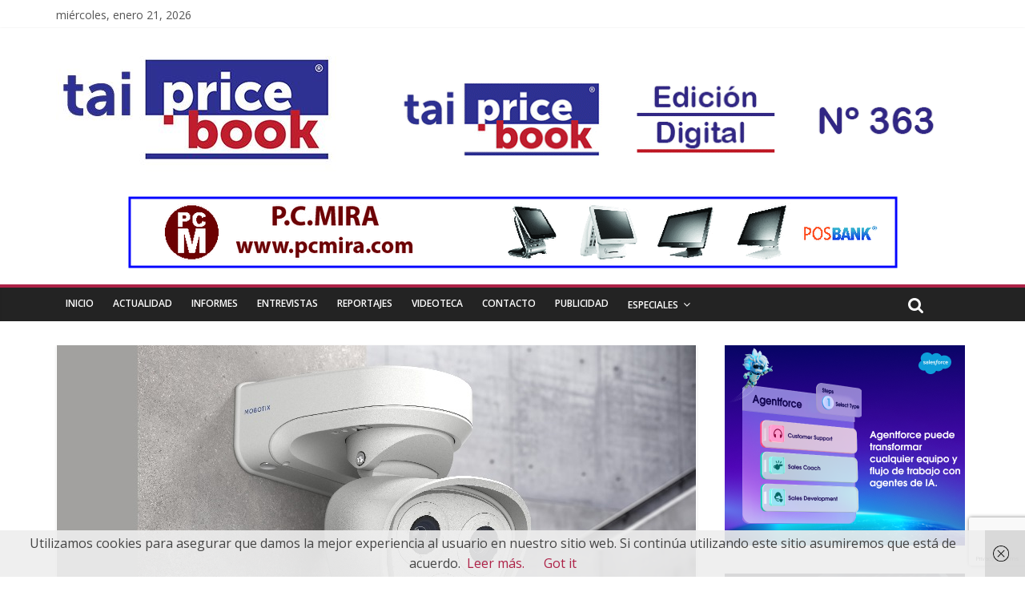

--- FILE ---
content_type: text/html; charset=UTF-8
request_url: https://taipricebook.es/acuerdo-de-colaboracion-entre-mobotix-y-mcr-pro/
body_size: 30071
content:
<!DOCTYPE html>
<html lang="es">
<head>
	<meta charset="UTF-8" />
	<meta name="viewport" content="width=device-width, initial-scale=1">
	<link rel="profile" href="http://gmpg.org/xfn/11" />
	<link rel="pingback" href="https://taipricebook.es/xmlrpc.php" />
	<title>Acuerdo de colaboración entre Mobotix y MCR Pro &#8211; taipricebook</title>
<meta name='robots' content='max-image-preview:large' />
<link rel='dns-prefetch' href='//stats.wp.com' />
<link rel='dns-prefetch' href='//fonts.googleapis.com' />
<link rel='dns-prefetch' href='//v0.wordpress.com' />
<link rel='dns-prefetch' href='//widgets.wp.com' />
<link rel='dns-prefetch' href='//s0.wp.com' />
<link rel='dns-prefetch' href='//0.gravatar.com' />
<link rel='dns-prefetch' href='//1.gravatar.com' />
<link rel='dns-prefetch' href='//2.gravatar.com' />
<link rel='preconnect' href='//c0.wp.com' />
<link rel="alternate" type="application/rss+xml" title="taipricebook &raquo; Feed" href="https://taipricebook.es/feed/" />
<link rel="alternate" type="application/rss+xml" title="taipricebook &raquo; Feed de los comentarios" href="https://taipricebook.es/comments/feed/" />
<link rel="alternate" type="application/rss+xml" title="taipricebook &raquo; Comentario Acuerdo de colaboración entre Mobotix y MCR Pro del feed" href="https://taipricebook.es/acuerdo-de-colaboracion-entre-mobotix-y-mcr-pro/feed/" />
<link rel="alternate" title="oEmbed (JSON)" type="application/json+oembed" href="https://taipricebook.es/wp-json/oembed/1.0/embed?url=https%3A%2F%2Ftaipricebook.es%2Facuerdo-de-colaboracion-entre-mobotix-y-mcr-pro%2F" />
<link rel="alternate" title="oEmbed (XML)" type="text/xml+oembed" href="https://taipricebook.es/wp-json/oembed/1.0/embed?url=https%3A%2F%2Ftaipricebook.es%2Facuerdo-de-colaboracion-entre-mobotix-y-mcr-pro%2F&#038;format=xml" />
<!-- taipricebook.es is managing ads with Advanced Ads 2.0.16 – https://wpadvancedads.com/ --><script id="taipr-ready">
			window.advanced_ads_ready=function(e,a){a=a||"complete";var d=function(e){return"interactive"===a?"loading"!==e:"complete"===e};d(document.readyState)?e():document.addEventListener("readystatechange",(function(a){d(a.target.readyState)&&e()}),{once:"interactive"===a})},window.advanced_ads_ready_queue=window.advanced_ads_ready_queue||[];		</script>
		<style id='wp-img-auto-sizes-contain-inline-css' type='text/css'>
img:is([sizes=auto i],[sizes^="auto," i]){contain-intrinsic-size:3000px 1500px}
/*# sourceURL=wp-img-auto-sizes-contain-inline-css */
</style>
<link rel='stylesheet' id='jetpack_related-posts-css' href='https://c0.wp.com/p/jetpack/15.4/modules/related-posts/related-posts.css' type='text/css' media='all' />
<style id='wp-emoji-styles-inline-css' type='text/css'>

	img.wp-smiley, img.emoji {
		display: inline !important;
		border: none !important;
		box-shadow: none !important;
		height: 1em !important;
		width: 1em !important;
		margin: 0 0.07em !important;
		vertical-align: -0.1em !important;
		background: none !important;
		padding: 0 !important;
	}
/*# sourceURL=wp-emoji-styles-inline-css */
</style>
<style id='wp-block-library-inline-css' type='text/css'>
:root{--wp-block-synced-color:#7a00df;--wp-block-synced-color--rgb:122,0,223;--wp-bound-block-color:var(--wp-block-synced-color);--wp-editor-canvas-background:#ddd;--wp-admin-theme-color:#007cba;--wp-admin-theme-color--rgb:0,124,186;--wp-admin-theme-color-darker-10:#006ba1;--wp-admin-theme-color-darker-10--rgb:0,107,160.5;--wp-admin-theme-color-darker-20:#005a87;--wp-admin-theme-color-darker-20--rgb:0,90,135;--wp-admin-border-width-focus:2px}@media (min-resolution:192dpi){:root{--wp-admin-border-width-focus:1.5px}}.wp-element-button{cursor:pointer}:root .has-very-light-gray-background-color{background-color:#eee}:root .has-very-dark-gray-background-color{background-color:#313131}:root .has-very-light-gray-color{color:#eee}:root .has-very-dark-gray-color{color:#313131}:root .has-vivid-green-cyan-to-vivid-cyan-blue-gradient-background{background:linear-gradient(135deg,#00d084,#0693e3)}:root .has-purple-crush-gradient-background{background:linear-gradient(135deg,#34e2e4,#4721fb 50%,#ab1dfe)}:root .has-hazy-dawn-gradient-background{background:linear-gradient(135deg,#faaca8,#dad0ec)}:root .has-subdued-olive-gradient-background{background:linear-gradient(135deg,#fafae1,#67a671)}:root .has-atomic-cream-gradient-background{background:linear-gradient(135deg,#fdd79a,#004a59)}:root .has-nightshade-gradient-background{background:linear-gradient(135deg,#330968,#31cdcf)}:root .has-midnight-gradient-background{background:linear-gradient(135deg,#020381,#2874fc)}:root{--wp--preset--font-size--normal:16px;--wp--preset--font-size--huge:42px}.has-regular-font-size{font-size:1em}.has-larger-font-size{font-size:2.625em}.has-normal-font-size{font-size:var(--wp--preset--font-size--normal)}.has-huge-font-size{font-size:var(--wp--preset--font-size--huge)}.has-text-align-center{text-align:center}.has-text-align-left{text-align:left}.has-text-align-right{text-align:right}.has-fit-text{white-space:nowrap!important}#end-resizable-editor-section{display:none}.aligncenter{clear:both}.items-justified-left{justify-content:flex-start}.items-justified-center{justify-content:center}.items-justified-right{justify-content:flex-end}.items-justified-space-between{justify-content:space-between}.screen-reader-text{border:0;clip-path:inset(50%);height:1px;margin:-1px;overflow:hidden;padding:0;position:absolute;width:1px;word-wrap:normal!important}.screen-reader-text:focus{background-color:#ddd;clip-path:none;color:#444;display:block;font-size:1em;height:auto;left:5px;line-height:normal;padding:15px 23px 14px;text-decoration:none;top:5px;width:auto;z-index:100000}html :where(.has-border-color){border-style:solid}html :where([style*=border-top-color]){border-top-style:solid}html :where([style*=border-right-color]){border-right-style:solid}html :where([style*=border-bottom-color]){border-bottom-style:solid}html :where([style*=border-left-color]){border-left-style:solid}html :where([style*=border-width]){border-style:solid}html :where([style*=border-top-width]){border-top-style:solid}html :where([style*=border-right-width]){border-right-style:solid}html :where([style*=border-bottom-width]){border-bottom-style:solid}html :where([style*=border-left-width]){border-left-style:solid}html :where(img[class*=wp-image-]){height:auto;max-width:100%}:where(figure){margin:0 0 1em}html :where(.is-position-sticky){--wp-admin--admin-bar--position-offset:var(--wp-admin--admin-bar--height,0px)}@media screen and (max-width:600px){html :where(.is-position-sticky){--wp-admin--admin-bar--position-offset:0px}}

/*# sourceURL=wp-block-library-inline-css */
</style><style id='wp-block-paragraph-inline-css' type='text/css'>
.is-small-text{font-size:.875em}.is-regular-text{font-size:1em}.is-large-text{font-size:2.25em}.is-larger-text{font-size:3em}.has-drop-cap:not(:focus):first-letter{float:left;font-size:8.4em;font-style:normal;font-weight:100;line-height:.68;margin:.05em .1em 0 0;text-transform:uppercase}body.rtl .has-drop-cap:not(:focus):first-letter{float:none;margin-left:.1em}p.has-drop-cap.has-background{overflow:hidden}:root :where(p.has-background){padding:1.25em 2.375em}:where(p.has-text-color:not(.has-link-color)) a{color:inherit}p.has-text-align-left[style*="writing-mode:vertical-lr"],p.has-text-align-right[style*="writing-mode:vertical-rl"]{rotate:180deg}
/*# sourceURL=https://c0.wp.com/c/6.9/wp-includes/blocks/paragraph/style.min.css */
</style>
<style id='global-styles-inline-css' type='text/css'>
:root{--wp--preset--aspect-ratio--square: 1;--wp--preset--aspect-ratio--4-3: 4/3;--wp--preset--aspect-ratio--3-4: 3/4;--wp--preset--aspect-ratio--3-2: 3/2;--wp--preset--aspect-ratio--2-3: 2/3;--wp--preset--aspect-ratio--16-9: 16/9;--wp--preset--aspect-ratio--9-16: 9/16;--wp--preset--color--black: #000000;--wp--preset--color--cyan-bluish-gray: #abb8c3;--wp--preset--color--white: #ffffff;--wp--preset--color--pale-pink: #f78da7;--wp--preset--color--vivid-red: #cf2e2e;--wp--preset--color--luminous-vivid-orange: #ff6900;--wp--preset--color--luminous-vivid-amber: #fcb900;--wp--preset--color--light-green-cyan: #7bdcb5;--wp--preset--color--vivid-green-cyan: #00d084;--wp--preset--color--pale-cyan-blue: #8ed1fc;--wp--preset--color--vivid-cyan-blue: #0693e3;--wp--preset--color--vivid-purple: #9b51e0;--wp--preset--gradient--vivid-cyan-blue-to-vivid-purple: linear-gradient(135deg,rgb(6,147,227) 0%,rgb(155,81,224) 100%);--wp--preset--gradient--light-green-cyan-to-vivid-green-cyan: linear-gradient(135deg,rgb(122,220,180) 0%,rgb(0,208,130) 100%);--wp--preset--gradient--luminous-vivid-amber-to-luminous-vivid-orange: linear-gradient(135deg,rgb(252,185,0) 0%,rgb(255,105,0) 100%);--wp--preset--gradient--luminous-vivid-orange-to-vivid-red: linear-gradient(135deg,rgb(255,105,0) 0%,rgb(207,46,46) 100%);--wp--preset--gradient--very-light-gray-to-cyan-bluish-gray: linear-gradient(135deg,rgb(238,238,238) 0%,rgb(169,184,195) 100%);--wp--preset--gradient--cool-to-warm-spectrum: linear-gradient(135deg,rgb(74,234,220) 0%,rgb(151,120,209) 20%,rgb(207,42,186) 40%,rgb(238,44,130) 60%,rgb(251,105,98) 80%,rgb(254,248,76) 100%);--wp--preset--gradient--blush-light-purple: linear-gradient(135deg,rgb(255,206,236) 0%,rgb(152,150,240) 100%);--wp--preset--gradient--blush-bordeaux: linear-gradient(135deg,rgb(254,205,165) 0%,rgb(254,45,45) 50%,rgb(107,0,62) 100%);--wp--preset--gradient--luminous-dusk: linear-gradient(135deg,rgb(255,203,112) 0%,rgb(199,81,192) 50%,rgb(65,88,208) 100%);--wp--preset--gradient--pale-ocean: linear-gradient(135deg,rgb(255,245,203) 0%,rgb(182,227,212) 50%,rgb(51,167,181) 100%);--wp--preset--gradient--electric-grass: linear-gradient(135deg,rgb(202,248,128) 0%,rgb(113,206,126) 100%);--wp--preset--gradient--midnight: linear-gradient(135deg,rgb(2,3,129) 0%,rgb(40,116,252) 100%);--wp--preset--font-size--small: 13px;--wp--preset--font-size--medium: 20px;--wp--preset--font-size--large: 36px;--wp--preset--font-size--x-large: 42px;--wp--preset--spacing--20: 0.44rem;--wp--preset--spacing--30: 0.67rem;--wp--preset--spacing--40: 1rem;--wp--preset--spacing--50: 1.5rem;--wp--preset--spacing--60: 2.25rem;--wp--preset--spacing--70: 3.38rem;--wp--preset--spacing--80: 5.06rem;--wp--preset--shadow--natural: 6px 6px 9px rgba(0, 0, 0, 0.2);--wp--preset--shadow--deep: 12px 12px 50px rgba(0, 0, 0, 0.4);--wp--preset--shadow--sharp: 6px 6px 0px rgba(0, 0, 0, 0.2);--wp--preset--shadow--outlined: 6px 6px 0px -3px rgb(255, 255, 255), 6px 6px rgb(0, 0, 0);--wp--preset--shadow--crisp: 6px 6px 0px rgb(0, 0, 0);}:where(.is-layout-flex){gap: 0.5em;}:where(.is-layout-grid){gap: 0.5em;}body .is-layout-flex{display: flex;}.is-layout-flex{flex-wrap: wrap;align-items: center;}.is-layout-flex > :is(*, div){margin: 0;}body .is-layout-grid{display: grid;}.is-layout-grid > :is(*, div){margin: 0;}:where(.wp-block-columns.is-layout-flex){gap: 2em;}:where(.wp-block-columns.is-layout-grid){gap: 2em;}:where(.wp-block-post-template.is-layout-flex){gap: 1.25em;}:where(.wp-block-post-template.is-layout-grid){gap: 1.25em;}.has-black-color{color: var(--wp--preset--color--black) !important;}.has-cyan-bluish-gray-color{color: var(--wp--preset--color--cyan-bluish-gray) !important;}.has-white-color{color: var(--wp--preset--color--white) !important;}.has-pale-pink-color{color: var(--wp--preset--color--pale-pink) !important;}.has-vivid-red-color{color: var(--wp--preset--color--vivid-red) !important;}.has-luminous-vivid-orange-color{color: var(--wp--preset--color--luminous-vivid-orange) !important;}.has-luminous-vivid-amber-color{color: var(--wp--preset--color--luminous-vivid-amber) !important;}.has-light-green-cyan-color{color: var(--wp--preset--color--light-green-cyan) !important;}.has-vivid-green-cyan-color{color: var(--wp--preset--color--vivid-green-cyan) !important;}.has-pale-cyan-blue-color{color: var(--wp--preset--color--pale-cyan-blue) !important;}.has-vivid-cyan-blue-color{color: var(--wp--preset--color--vivid-cyan-blue) !important;}.has-vivid-purple-color{color: var(--wp--preset--color--vivid-purple) !important;}.has-black-background-color{background-color: var(--wp--preset--color--black) !important;}.has-cyan-bluish-gray-background-color{background-color: var(--wp--preset--color--cyan-bluish-gray) !important;}.has-white-background-color{background-color: var(--wp--preset--color--white) !important;}.has-pale-pink-background-color{background-color: var(--wp--preset--color--pale-pink) !important;}.has-vivid-red-background-color{background-color: var(--wp--preset--color--vivid-red) !important;}.has-luminous-vivid-orange-background-color{background-color: var(--wp--preset--color--luminous-vivid-orange) !important;}.has-luminous-vivid-amber-background-color{background-color: var(--wp--preset--color--luminous-vivid-amber) !important;}.has-light-green-cyan-background-color{background-color: var(--wp--preset--color--light-green-cyan) !important;}.has-vivid-green-cyan-background-color{background-color: var(--wp--preset--color--vivid-green-cyan) !important;}.has-pale-cyan-blue-background-color{background-color: var(--wp--preset--color--pale-cyan-blue) !important;}.has-vivid-cyan-blue-background-color{background-color: var(--wp--preset--color--vivid-cyan-blue) !important;}.has-vivid-purple-background-color{background-color: var(--wp--preset--color--vivid-purple) !important;}.has-black-border-color{border-color: var(--wp--preset--color--black) !important;}.has-cyan-bluish-gray-border-color{border-color: var(--wp--preset--color--cyan-bluish-gray) !important;}.has-white-border-color{border-color: var(--wp--preset--color--white) !important;}.has-pale-pink-border-color{border-color: var(--wp--preset--color--pale-pink) !important;}.has-vivid-red-border-color{border-color: var(--wp--preset--color--vivid-red) !important;}.has-luminous-vivid-orange-border-color{border-color: var(--wp--preset--color--luminous-vivid-orange) !important;}.has-luminous-vivid-amber-border-color{border-color: var(--wp--preset--color--luminous-vivid-amber) !important;}.has-light-green-cyan-border-color{border-color: var(--wp--preset--color--light-green-cyan) !important;}.has-vivid-green-cyan-border-color{border-color: var(--wp--preset--color--vivid-green-cyan) !important;}.has-pale-cyan-blue-border-color{border-color: var(--wp--preset--color--pale-cyan-blue) !important;}.has-vivid-cyan-blue-border-color{border-color: var(--wp--preset--color--vivid-cyan-blue) !important;}.has-vivid-purple-border-color{border-color: var(--wp--preset--color--vivid-purple) !important;}.has-vivid-cyan-blue-to-vivid-purple-gradient-background{background: var(--wp--preset--gradient--vivid-cyan-blue-to-vivid-purple) !important;}.has-light-green-cyan-to-vivid-green-cyan-gradient-background{background: var(--wp--preset--gradient--light-green-cyan-to-vivid-green-cyan) !important;}.has-luminous-vivid-amber-to-luminous-vivid-orange-gradient-background{background: var(--wp--preset--gradient--luminous-vivid-amber-to-luminous-vivid-orange) !important;}.has-luminous-vivid-orange-to-vivid-red-gradient-background{background: var(--wp--preset--gradient--luminous-vivid-orange-to-vivid-red) !important;}.has-very-light-gray-to-cyan-bluish-gray-gradient-background{background: var(--wp--preset--gradient--very-light-gray-to-cyan-bluish-gray) !important;}.has-cool-to-warm-spectrum-gradient-background{background: var(--wp--preset--gradient--cool-to-warm-spectrum) !important;}.has-blush-light-purple-gradient-background{background: var(--wp--preset--gradient--blush-light-purple) !important;}.has-blush-bordeaux-gradient-background{background: var(--wp--preset--gradient--blush-bordeaux) !important;}.has-luminous-dusk-gradient-background{background: var(--wp--preset--gradient--luminous-dusk) !important;}.has-pale-ocean-gradient-background{background: var(--wp--preset--gradient--pale-ocean) !important;}.has-electric-grass-gradient-background{background: var(--wp--preset--gradient--electric-grass) !important;}.has-midnight-gradient-background{background: var(--wp--preset--gradient--midnight) !important;}.has-small-font-size{font-size: var(--wp--preset--font-size--small) !important;}.has-medium-font-size{font-size: var(--wp--preset--font-size--medium) !important;}.has-large-font-size{font-size: var(--wp--preset--font-size--large) !important;}.has-x-large-font-size{font-size: var(--wp--preset--font-size--x-large) !important;}
/*# sourceURL=global-styles-inline-css */
</style>

<style id='classic-theme-styles-inline-css' type='text/css'>
/*! This file is auto-generated */
.wp-block-button__link{color:#fff;background-color:#32373c;border-radius:9999px;box-shadow:none;text-decoration:none;padding:calc(.667em + 2px) calc(1.333em + 2px);font-size:1.125em}.wp-block-file__button{background:#32373c;color:#fff;text-decoration:none}
/*# sourceURL=/wp-includes/css/classic-themes.min.css */
</style>
<link rel='stylesheet' id='contact-form-7-css' href='https://taipricebook.es/wp-content/plugins/contact-form-7/includes/css/styles.css?ver=6.1.4' type='text/css' media='all' />
<link rel='stylesheet' id='wpcf7-redirect-script-frontend-css' href='https://taipricebook.es/wp-content/plugins/wpcf7-redirect/build/assets/frontend-script.css?ver=2c532d7e2be36f6af233' type='text/css' media='all' />
<link rel='stylesheet' id='colormag_style-css' href='https://taipricebook.es/wp-content/themes/colormag-pro/style.css?ver=6.9' type='text/css' media='all' />
<link rel='stylesheet' id='colormag_googlefonts-css' href='//fonts.googleapis.com/css?family=Open+Sans%3A400%2C600&#038;ver=6.9' type='text/css' media='all' />
<link rel='stylesheet' id='colormag-featured-image-popup-css-css' href='https://taipricebook.es/wp-content/themes/colormag-pro/js/magnific-popup/magnific-popup.min.css?ver=20150310' type='text/css' media='all' />
<link rel='stylesheet' id='colormag-fontawesome-css' href='https://taipricebook.es/wp-content/themes/colormag-pro/fontawesome/css/font-awesome.min.css?ver=4.7.0' type='text/css' media='all' />
<link rel='stylesheet' id='jetpack_likes-css' href='https://c0.wp.com/p/jetpack/15.4/modules/likes/style.css' type='text/css' media='all' />
<link rel='stylesheet' id='wp-pagenavi-css' href='https://taipricebook.es/wp-content/plugins/wp-pagenavi/pagenavi-css.css?ver=2.70' type='text/css' media='all' />
<link rel='stylesheet' id='dashicons-css' href='https://c0.wp.com/c/6.9/wp-includes/css/dashicons.min.css' type='text/css' media='all' />
<link rel='stylesheet' id='my-calendar-lists-css' href='https://taipricebook.es/wp-content/plugins/my-calendar/css/list-presets.css?ver=3.7.0' type='text/css' media='all' />
<link rel='stylesheet' id='my-calendar-reset-css' href='https://taipricebook.es/wp-content/plugins/my-calendar/css/reset.css?ver=3.7.0' type='text/css' media='all' />
<link rel='stylesheet' id='my-calendar-style-css' href='https://taipricebook.es/wp-content/plugins/my-calendar/styles/light.css?ver=3.7.0-light-css' type='text/css' media='all' />
<style id='my-calendar-style-inline-css' type='text/css'>

/* Styles by My Calendar - Joe Dolson https://www.joedolson.com/ */

.my-calendar-modal .event-title svg { background-color: #ffffcc; padding: 3px; }
.mc-main .mc_general .event-title, .mc-main .mc_general .event-title a { background: #ffffcc !important; color: #000000 !important; }
.mc-main .mc_general .event-title button { background: #ffffcc !important; color: #000000 !important; }
.mc-main span.mc_general { color: #ffffcc; }
.mc-main .mc_general .event-title a:hover, .mc-main .mc_general .event-title a:focus { background: #ffffff !important;}
.mc-main .mc_general .event-title button:hover, .mc-main .mc_general .event-title button:focus { background: #ffffff !important;}
.mc-main, .mc-event, .my-calendar-modal, .my-calendar-modal-overlay, .mc-event-list {--primary-dark: #313233; --primary-light: #fff; --secondary-light: #fff; --secondary-dark: #000; --highlight-dark: #666; --highlight-light: #efefef; --close-button: #b32d2e; --search-highlight-bg: #f5e6ab; --main-background: transparent; --main-color: inherit; --navbar-background: transparent; --nav-button-bg: #fff; --nav-button-color: #313233; --nav-button-border: #313233; --nav-input-border: #313233; --nav-input-background: #fff; --nav-input-color: #313233; --grid-cell-border: #0000001f; --grid-header-border: #313233; --grid-header-color: #313233; --grid-weekend-color: #313233; --grid-header-bg: transparent; --grid-weekend-bg: transparent; --grid-cell-background: transparent; --current-day-border: #313233; --current-day-color: #313233; --current-day-bg: transparent; --date-has-events-bg: #313233; --date-has-events-color: #f6f7f7; --calendar-heading: clamp( 1.125rem, 24px, 2.5rem ); --event-title: clamp( 1.25rem, 24px, 2.5rem ); --grid-date: 16px; --grid-date-heading: clamp( .75rem, 16px, 1.5rem ); --modal-title: 1.5rem; --navigation-controls: clamp( .75rem, 16px, 1.5rem ); --card-heading: 1.125rem; --list-date: 1.25rem; --author-card: clamp( .75rem, 14px, 1.5rem); --single-event-title: clamp( 1.25rem, 24px, 2.5rem ); --mini-time-text: clamp( .75rem, 14px 1.25rem ); --list-event-date: 1.25rem; --list-event-title: 1.2rem; --grid-max-width: 1260px; --main-margin: 0 auto; --list-preset-border-color: #000000; --list-preset-stripe-background: rgba( 0,0,0,.04 ); --list-preset-date-badge-background: #000; --list-preset-date-badge-color: #fff; --list-preset-background: transparent; --category-mc_general: #ffffcc; }
/*# sourceURL=my-calendar-style-inline-css */
</style>
<link rel='stylesheet' id='lgc-unsemantic-grid-responsive-tablet-css' href='https://taipricebook.es/wp-content/plugins/lightweight-grid-columns/css/unsemantic-grid-responsive-tablet.css?ver=1.0' type='text/css' media='all' />
<link rel='stylesheet' id='sharedaddy-css' href='https://c0.wp.com/p/jetpack/15.4/modules/sharedaddy/sharing.css' type='text/css' media='all' />
<link rel='stylesheet' id='social-logos-css' href='https://c0.wp.com/p/jetpack/15.4/_inc/social-logos/social-logos.min.css' type='text/css' media='all' />
<script type="text/javascript" id="jetpack_related-posts-js-extra">
/* <![CDATA[ */
var related_posts_js_options = {"post_heading":"h4"};
//# sourceURL=jetpack_related-posts-js-extra
/* ]]> */
</script>
<script type="text/javascript" src="https://c0.wp.com/p/jetpack/15.4/_inc/build/related-posts/related-posts.min.js" id="jetpack_related-posts-js"></script>
<script type="text/javascript" src="https://c0.wp.com/c/6.9/wp-includes/js/jquery/jquery.min.js" id="jquery-core-js"></script>
<script type="text/javascript" src="https://c0.wp.com/c/6.9/wp-includes/js/jquery/jquery-migrate.min.js" id="jquery-migrate-js"></script>
<script type="text/javascript" src="https://taipricebook.es/wp-content/plugins/flowpaper-lite-pdf-flipbook/assets/lity/lity.min.js" id="lity-js-js"></script>
<script type="text/javascript" id="colormag-loadmore-js-extra">
/* <![CDATA[ */
var colormag_script_vars = {"no_more_posts":"No more post"};
//# sourceURL=colormag-loadmore-js-extra
/* ]]> */
</script>
<script type="text/javascript" src="https://taipricebook.es/wp-content/themes/colormag-pro/js/loadmore.min.js?ver=6.9" id="colormag-loadmore-js"></script>
<script type="text/javascript" id="advanced-ads-advanced-js-js-extra">
/* <![CDATA[ */
var advads_options = {"blog_id":"1","privacy":{"enabled":false,"state":"not_needed"}};
//# sourceURL=advanced-ads-advanced-js-js-extra
/* ]]> */
</script>
<script type="text/javascript" src="https://taipricebook.es/wp-content/plugins/advanced-ads/public/assets/js/advanced.min.js?ver=2.0.16" id="advanced-ads-advanced-js-js"></script>
<link rel="https://api.w.org/" href="https://taipricebook.es/wp-json/" /><link rel="alternate" title="JSON" type="application/json" href="https://taipricebook.es/wp-json/wp/v2/posts/19136" /><link rel="EditURI" type="application/rsd+xml" title="RSD" href="https://taipricebook.es/xmlrpc.php?rsd" />
<meta name="generator" content="WordPress 6.9" />
<link rel="canonical" href="https://taipricebook.es/acuerdo-de-colaboracion-entre-mobotix-y-mcr-pro/" />
<link rel='shortlink' href='https://wp.me/p8rZIz-4YE' />
	<link rel="preconnect" href="https://fonts.googleapis.com">
	<link rel="preconnect" href="https://fonts.gstatic.com">
			<!--[if lt IE 9]>
			<link rel="stylesheet" href="https://taipricebook.es/wp-content/plugins/lightweight-grid-columns/css/ie.min.css" />
		<![endif]-->
		<style>img#wpstats{display:none}</style>
				<script type="text/javascript">
			var advadsCfpQueue = [];
			var advadsCfpAd = function( adID ) {
				if ( 'undefined' === typeof advadsProCfp ) {
					advadsCfpQueue.push( adID )
				} else {
					advadsProCfp.addElement( adID )
				}
			}
		</script>
		<style type="text/css" id="custom-background-css">
body.custom-background { background-color: #ffffff; }
</style>
	
<!-- Jetpack Open Graph Tags -->
<meta property="og:type" content="article" />
<meta property="og:title" content="Acuerdo de colaboración entre Mobotix y MCR Pro" />
<meta property="og:url" content="https://taipricebook.es/acuerdo-de-colaboracion-entre-mobotix-y-mcr-pro/" />
<meta property="og:description" content="La división de soluciones profesionales del mayorista Grupo MCR y el fabricante alemán Mobotix han alcanzado un acuerdo de colaboración para su distribución en España. En virtud de esta alianza, MC…" />
<meta property="article:published_time" content="2022-06-15T07:04:59+00:00" />
<meta property="article:modified_time" content="2022-06-11T18:00:34+00:00" />
<meta property="og:site_name" content="taipricebook" />
<meta property="og:image" content="https://taipricebook.es/wp-content/uploads/2022/06/mcr-Camara-M73-MOBOTIX-web.jpg" />
<meta property="og:image:width" content="798" />
<meta property="og:image:height" content="438" />
<meta property="og:image:alt" content="" />
<meta property="og:locale" content="es_ES" />
<meta name="twitter:text:title" content="Acuerdo de colaboración entre Mobotix y MCR Pro" />
<meta name="twitter:image" content="https://taipricebook.es/wp-content/uploads/2022/06/mcr-Camara-M73-MOBOTIX-web.jpg?w=640" />
<meta name="twitter:card" content="summary_large_image" />

<!-- End Jetpack Open Graph Tags -->
<link rel="icon" href="https://taipricebook.es/wp-content/uploads/2020/04/cropped-logo-web-2-2-32x32.jpg" sizes="32x32" />
<link rel="icon" href="https://taipricebook.es/wp-content/uploads/2020/04/cropped-logo-web-2-2-192x192.jpg" sizes="192x192" />
<link rel="apple-touch-icon" href="https://taipricebook.es/wp-content/uploads/2020/04/cropped-logo-web-2-2-180x180.jpg" />
<meta name="msapplication-TileImage" content="https://taipricebook.es/wp-content/uploads/2020/04/cropped-logo-web-2-2-270x270.jpg" />
<!-- taipricebook Internal Styles -->		<style type="text/css"> .colormag-button,blockquote,button,input[type=reset],input[type=button],
		input[type=submit]{background-color:#ad2247}
		a,#masthead .main-small-navigation li:hover > .sub-toggle i,
		#masthead .main-small-navigation li.current-page-ancestor > .sub-toggle i,
		#masthead .main-small-navigation li.current-menu-ancestor > .sub-toggle i,
		#masthead .main-small-navigation li.current-page-item > .sub-toggle i,
		#masthead .main-small-navigation li.current-menu-item > .sub-toggle i,
		#masthead.colormag-header-classic #site-navigation .fa.search-top:hover,
		#masthead.colormag-header-classic #site-navigation.main-small-navigation .random-post a:hover .fa-random,
		#masthead.colormag-header-classic #site-navigation.main-navigation .random-post a:hover .fa-random,
		#masthead.colormag-header-classic .breaking-news .newsticker a:hover{color:#ad2247}
		#site-navigation{border-top:4px solid #ad2247}
		.home-icon.front_page_on,.main-navigation a:hover,.main-navigation ul li ul li a:hover,
		.main-navigation ul li ul li:hover>a,
		.main-navigation ul li.current-menu-ancestor>a,
		.main-navigation ul li.current-menu-item ul li a:hover,
		.main-navigation ul li.current-menu-item>a,
		.main-navigation ul li.current_page_ancestor>a,.main-navigation ul li.current_page_item>a,
		.main-navigation ul li:hover>a,.main-small-navigation li a:hover,.site-header .menu-toggle:hover,
		#masthead.colormag-header-classic .main-navigation ul ul.sub-menu li:hover > a,
		#masthead.colormag-header-classic .main-navigation ul ul.sub-menu li.current-menu-ancestor > a,
		#masthead.colormag-header-classic .main-navigation ul ul.sub-menu li.current-menu-item > a,
		#masthead.colormag-header-clean #site-navigation .menu-toggle:hover,
		#masthead.colormag-header-clean #site-navigation.main-small-navigation .menu-toggle,
		#masthead.colormag-header-classic #site-navigation.main-small-navigation .menu-toggle,
		#masthead .main-small-navigation li:hover > a, #masthead .main-small-navigation li.current-page-ancestor > a,
		#masthead .main-small-navigation li.current-menu-ancestor > a, #masthead .main-small-navigation li.current-page-item > a,
		#masthead .main-small-navigation li.current-menu-item > a,
		#masthead.colormag-header-classic #site-navigation .menu-toggle:hover,
		.main-navigation ul li.focus > a,
        #masthead.colormag-header-classic .main-navigation ul ul.sub-menu li.focus > a { background-color:#ad2247}
		#masthead.colormag-header-classic .main-navigation ul ul.sub-menu li:hover,
		#masthead.colormag-header-classic .main-navigation ul ul.sub-menu li.current-menu-ancestor,
		#masthead.colormag-header-classic .main-navigation ul ul.sub-menu li.current-menu-item,
		#masthead.colormag-header-classic #site-navigation .menu-toggle:hover,
		#masthead.colormag-header-classic #site-navigation.main-small-navigation .menu-toggle,

		#masthead.colormag-header-classic .main-navigation ul > li:hover > a,
        #masthead.colormag-header-classic .main-navigation ul > li.current-menu-item > a,
        #masthead.colormag-header-classic .main-navigation ul > li.current-menu-ancestor > a,
        #masthead.colormag-header-classic .main-navigation ul li.focus > a { border-color:#ad2247}
		.main-small-navigation .current-menu-item>a,.main-small-navigation .current_page_item>a,
		#masthead.colormag-header-clean .main-small-navigation li:hover > a,
		#masthead.colormag-header-clean .main-small-navigation li.current-page-ancestor > a,
		#masthead.colormag-header-clean .main-small-navigation li.current-menu-ancestor > a,
		#masthead.colormag-header-clean .main-small-navigation li.current-page-item > a,
		#masthead.colormag-header-clean .main-small-navigation li.current-menu-item > a { background:#ad2247}
		#main .breaking-news-latest,.fa.search-top:hover{background-color:#ad2247}
		.byline a:hover,.comments a:hover,.edit-link a:hover,.posted-on a:hover,
		.social-links i.fa:hover,.tag-links a:hover,
		#masthead.colormag-header-clean .social-links li:hover i.fa,
		#masthead.colormag-header-classic .social-links li:hover i.fa,
		#masthead.colormag-header-clean .breaking-news .newsticker a:hover{color:#ad2247}
		.widget_featured_posts .article-content .above-entry-meta .cat-links a,
		.widget_call_to_action .btn--primary,.colormag-footer--classic .footer-widgets-area .widget-title span::before,
		.colormag-footer--classic-bordered .footer-widgets-area .widget-title span::before{background-color:#ad2247}
		.widget_featured_posts .article-content .entry-title a:hover{color:#ad2247}
		.widget_featured_posts .widget-title{border-bottom:2px solid #ad2247}
		.widget_featured_posts .widget-title span,
		.widget_featured_slider .slide-content .above-entry-meta .cat-links a{background-color:#ad2247}
		.widget_featured_slider .slide-content .below-entry-meta .byline a:hover,
		.widget_featured_slider .slide-content .below-entry-meta .comments a:hover,
		.widget_featured_slider .slide-content .below-entry-meta .posted-on a:hover,
		.widget_featured_slider .slide-content .entry-title a:hover{color:#ad2247}
		.widget_highlighted_posts .article-content .above-entry-meta .cat-links a{background-color:#ad2247}
		.widget_block_picture_news.widget_featured_posts .article-content .entry-title a:hover,
		.widget_highlighted_posts .article-content .below-entry-meta .byline a:hover,
		.widget_highlighted_posts .article-content .below-entry-meta .comments a:hover,
		.widget_highlighted_posts .article-content .below-entry-meta .posted-on a:hover,
		.widget_highlighted_posts .article-content .entry-title a:hover{color:#ad2247}
		.category-slide-next,.category-slide-prev,.slide-next,
		.slide-prev,.tabbed-widget ul li{background-color:#ad2247}
		i.fa-arrow-up, i.fa-arrow-down{color:#ad2247}
		#secondary .widget-title{border-bottom:2px solid #ad2247}
		#content .wp-pagenavi .current,#content .wp-pagenavi a:hover,
		#secondary .widget-title span{background-color:#ad2247}
		#site-title a{color:#ad2247}
		.page-header .page-title{border-bottom:2px solid #ad2247}
		#content .post .article-content .above-entry-meta .cat-links a,
		.page-header .page-title span{background-color:#ad2247}
		#content .post .article-content .entry-title a:hover,.entry-meta .byline i,
		.entry-meta .cat-links i,.entry-meta a,.post .entry-title a:hover,.search .entry-title a:hover{color:#ad2247}
		.entry-meta .post-format i{background-color:#ad2247}
		.entry-meta .comments-link a:hover,.entry-meta .edit-link a:hover,.entry-meta .posted-on a:hover,
		.entry-meta .tag-links a:hover,.single #content .tags a:hover{color:#ad2247}
		.format-link .entry-content a,.more-link{background-color:#ad2247}
		.count,.next a:hover,.previous a:hover,.related-posts-main-title .fa,
		.single-related-posts .article-content .entry-title a:hover{color:#ad2247}
		.pagination a span:hover{color:#ad2247;border-color:#ad2247}
		.pagination span{background-color:#ad2247}
		#content .comments-area a.comment-edit-link:hover,#content .comments-area a.comment-permalink:hover,
		#content .comments-area article header cite a:hover,.comments-area .comment-author-link a:hover{color:#ad2247}
		.comments-area .comment-author-link span{background-color:#ad2247}
		.comment .comment-reply-link:hover,.nav-next a,.nav-previous a{color:#ad2247}
		.footer-widgets-area .widget-title{border-bottom:2px solid #ad2247}
		.footer-widgets-area .widget-title span{background-color:#ad2247}
		#colophon .footer-menu ul li a:hover,.footer-widgets-area a:hover,a#scroll-up i{color:#ad2247}
		.advertisement_above_footer .widget-title{border-bottom:2px solid #ad2247}
		.advertisement_above_footer .widget-title span{background-color:#ad2247}
		.sub-toggle{background:#ad2247}
		.main-small-navigation li.current-menu-item > .sub-toggle i {color:#ad2247}
		.error{background:#ad2247}
		.num-404{color:#ad2247}
		#primary .widget-title{border-bottom: 2px solid #ad2247}
		#primary .widget-title span{background-color:#ad2247}
		.related-posts-wrapper-flyout .entry-title a:hover{color:#ad2247} .main-navigation ul li a { font-size: 12px; } .footer-socket-wrapper .copyright { font-size: 11px; } #colophon .tg-upper-footer-widgets .widget { background-color: #2c2e34; }#colophon { background-position: center center; }#colophon { background-size: auto; }#colophon { background-attachment: scroll; }#colophon { background-repeat: repeat; }</style>
				<style type="text/css" id="wp-custom-css">
			.wpcf7-form-control.wpcf7-submit { background-color: #072297; }
		</style>
			<style id="egf-frontend-styles" type="text/css">
		p {} h1 {} h2 {} h3 {} h4 {} h5 {} h6 {} 	</style>
	<link rel='stylesheet' id='jetpack-swiper-library-css' href='https://c0.wp.com/p/jetpack/15.4/_inc/blocks/swiper.css' type='text/css' media='all' />
<link rel='stylesheet' id='jetpack-carousel-css' href='https://c0.wp.com/p/jetpack/15.4/modules/carousel/jetpack-carousel.css' type='text/css' media='all' />
</head>

<body class="wp-singular post-template-default single single-post postid-19136 single-format-standard custom-background wp-custom-logo wp-theme-colormag-pro  wide aa-prefix-taipr-">




<div id="page" class="hfeed site">

	
	
	<header id="masthead" class="site-header clearfix ">
		<div id="header-text-nav-container" class="clearfix">

			
							<div class="news-bar">
				<div class="inner-wrap clearfix">
					
		<div class="date-in-header">
			miércoles, enero 21, 2026		</div>

		
					
									</div>
			</div>
		
				
				
		<div class="inner-wrap">

			<div class="taipr-banner-revista" style="margin-top: 70px;margin-right: 4px;float: right;" id="taipr-1608763267"><a href="https://taipricebook.es/wp-content/uploads/2025/12/Revista-Digital-Tai-Pricebook-Diciembre-2025-1.pdf" target="_blank" aria-label="Banner Tai-Pricebook Edicion Digital 363"><img loading="lazy" decoding="async" src="https://taipricebook.es/wp-content/uploads/2021/03/Banner-Tai-Pricebook-Edicion-Digital-363.gif" alt=""  width="728" height="90"   /></a></div><div id="header-text-nav-wrap" class="clearfix">
				<div id="header-left-section">
											<div id="header-logo-image">
							
							<a href="https://taipricebook.es/" class="custom-logo-link" rel="home"><img width="350" height="161" src="https://taipricebook.es/wp-content/uploads/2020/04/cropped-logo-web-3.jpg" class="custom-logo" alt="taipricebook" decoding="async" fetchpriority="high" srcset="https://taipricebook.es/wp-content/uploads/2020/04/cropped-logo-web-3.jpg 350w, https://taipricebook.es/wp-content/uploads/2020/04/cropped-logo-web-3-300x138.jpg 300w" sizes="(max-width: 350px) 100vw, 350px" data-attachment-id="8322" data-permalink="https://taipricebook.es/cropped-logo-web-3-jpg/" data-orig-file="https://taipricebook.es/wp-content/uploads/2020/04/cropped-logo-web-3.jpg" data-orig-size="350,161" data-comments-opened="1" data-image-meta="{&quot;aperture&quot;:&quot;0&quot;,&quot;credit&quot;:&quot;&quot;,&quot;camera&quot;:&quot;&quot;,&quot;caption&quot;:&quot;&quot;,&quot;created_timestamp&quot;:&quot;0&quot;,&quot;copyright&quot;:&quot;&quot;,&quot;focal_length&quot;:&quot;0&quot;,&quot;iso&quot;:&quot;0&quot;,&quot;shutter_speed&quot;:&quot;0&quot;,&quot;title&quot;:&quot;&quot;,&quot;orientation&quot;:&quot;0&quot;}" data-image-title="cropped-logo-web-3.jpg" data-image-description="&lt;p&gt;https://taipricebook.es/wp-content/uploads/2020/04/cropped-logo-web-3.jpg&lt;/p&gt;
" data-image-caption="" data-medium-file="https://taipricebook.es/wp-content/uploads/2020/04/cropped-logo-web-3-300x138.jpg" data-large-file="https://taipricebook.es/wp-content/uploads/2020/04/cropped-logo-web-3.jpg" /></a>						</div><!-- #header-logo-image -->
											<div id="header-text" class="screen-reader-text">
													<h3 id="site-title">
								<a href="https://taipricebook.es/" title="taipricebook" rel="home">taipricebook</a>
							</h3>
						
												<p id="site-description">La mejor herramienta del distribuidor informático</p>
						<!-- #site-description -->
					</div><!-- #header-text -->
				</div><!-- #header-left-section -->
				<div id="header-right-section">
									</div><!-- #header-right-section -->

			</div><div class="taipr-nfon-3" style="margin-top: 5px;margin-bottom: 2px;margin-left: auto;margin-right: auto;text-align: center;" id="taipr-814372743"><a href="https://www.pcmira.com/es/" target="_blank" aria-label="PCMIRA &#8211; GIF 1000&#215;90"><img loading="lazy" decoding="async" src="https://taipricebook.es/wp-content/uploads/2018/03/PCMIRA-GIF-1000x90.gif" alt=""  width="1000" height="90"  style="display: inline-block;" /></a></div><!-- #header-text-nav-wrap -->

		</div><!-- .inner-wrap -->

		
				
				
					<nav id="site-navigation" class="main-navigation clearfix">
				<div class="inner-wrap clearfix">
										<h4 class="menu-toggle"></h4>
					<div class="menu-primary-container"><ul id="menu-basico" class="menu"><li id="menu-item-392" class="menu-item menu-item-type-custom menu-item-object-custom menu-item-home menu-item-392"><a href="https://taipricebook.es">Inicio</a></li>
<li id="menu-item-624" class="menu-item menu-item-type-post_type menu-item-object-page menu-item-624"><a href="https://taipricebook.es/actualidad/">Actualidad</a></li>
<li id="menu-item-29154" class="menu-item menu-item-type-post_type menu-item-object-page menu-item-29154"><a href="https://taipricebook.es/informes/">Informes</a></li>
<li id="menu-item-622" class="menu-item menu-item-type-post_type menu-item-object-page menu-item-622"><a href="https://taipricebook.es/entrevistas/">Entrevistas</a></li>
<li id="menu-item-623" class="menu-item menu-item-type-post_type menu-item-object-page menu-item-623"><a href="https://taipricebook.es/reportajes/">Reportajes</a></li>
<li id="menu-item-1092" class="menu-item menu-item-type-post_type menu-item-object-page menu-item-1092"><a href="https://taipricebook.es/videoteca/">Videoteca</a></li>
<li id="menu-item-288" class="menu-item menu-item-type-post_type menu-item-object-page menu-item-288"><a href="https://taipricebook.es/contacto/">Contacto</a></li>
<li id="menu-item-632" class="menu-item menu-item-type-post_type menu-item-object-page menu-item-632"><a href="https://taipricebook.es/no-sidebar-full-width/media-kit/">Publicidad</a></li>
<li id="menu-item-23072" class="menu-item menu-item-type-taxonomy menu-item-object-category menu-item-has-children menu-item-23072 menu-item-category-7"><a href="https://taipricebook.es/category/especiales/">Especiales</a>
<ul class="sub-menu">
	<li id="menu-item-35275" class="menu-item menu-item-type-custom menu-item-object-custom menu-item-35275"><a href="https://taipricebook.es/wp-content/uploads/2025/07/Revista-Digital-Tai-Pricebook-Especial-Retail-2025-1.pdf">Especial Retail</a></li>
	<li id="menu-item-33624" class="menu-item menu-item-type-custom menu-item-object-custom menu-item-33624"><a href="https://taipricebook.es/wp-content/uploads/2025/05/Revista-Especial-Gaming-Tai-Pricebook-Mayo-2025-1.pdf">Especial Gaming</a></li>
	<li id="menu-item-22580" class="menu-item menu-item-type-custom menu-item-object-custom menu-item-22580"><a href="https://taipricebook.es/wp-content/uploads/2025/02/Revista-Digital-Tai-Pricebook-Especial-TPV´s-Febrero-2025-1.pdf">Especial TPV´s 2025</a></li>
</ul>
</li>
</ul></div>																<i class="fa fa-search search-top"></i>
						<div class="search-form-top">
							<form action="https://taipricebook.es/" class="search-form searchform clearfix" method="get">
	<div class="search-wrap">
		<input type="text" placeholder="Buscar" class="s field" name="s">
		<button class="search-icon" type="submit"></button>
	</div>
</form><!-- .searchform -->
						</div>
									</div>
			</nav>
		
		
			
		</div><!-- #header-text-nav-container -->

		
	</header>

		
	<div id="main" class="clearfix">
		
		
		<div class="inner-wrap clearfix">
			

<div id="primary">
	<div id="content" class="clearfix">

		
			
<article id="post-19136" class="post-19136 post type-post status-publish format-standard has-post-thumbnail hentry category-noticias tag-mcr-pro tag-mobotix tag-videovigilancia">
	
	
	
			<div class="featured-image">
							<a href="https://taipricebook.es/wp-content/uploads/2022/06/mcr-Camara-M73-MOBOTIX-web.jpg" class="image-popup"><img width="798" height="438" src="https://taipricebook.es/wp-content/uploads/2022/06/mcr-Camara-M73-MOBOTIX-web.jpg" class="attachment-colormag-featured-image size-colormag-featured-image wp-post-image" alt="" decoding="async" srcset="https://taipricebook.es/wp-content/uploads/2022/06/mcr-Camara-M73-MOBOTIX-web.jpg 798w, https://taipricebook.es/wp-content/uploads/2022/06/mcr-Camara-M73-MOBOTIX-web-300x165.jpg 300w, https://taipricebook.es/wp-content/uploads/2022/06/mcr-Camara-M73-MOBOTIX-web-768x422.jpg 768w" sizes="(max-width: 798px) 100vw, 798px" data-attachment-id="19137" data-permalink="https://taipricebook.es/acuerdo-de-colaboracion-entre-mobotix-y-mcr-pro/mcr-camara-m73-mobotix-web/" data-orig-file="https://taipricebook.es/wp-content/uploads/2022/06/mcr-Camara-M73-MOBOTIX-web.jpg" data-orig-size="798,438" data-comments-opened="1" data-image-meta="{&quot;aperture&quot;:&quot;0&quot;,&quot;credit&quot;:&quot;&quot;,&quot;camera&quot;:&quot;&quot;,&quot;caption&quot;:&quot;&quot;,&quot;created_timestamp&quot;:&quot;0&quot;,&quot;copyright&quot;:&quot;&quot;,&quot;focal_length&quot;:&quot;0&quot;,&quot;iso&quot;:&quot;0&quot;,&quot;shutter_speed&quot;:&quot;0&quot;,&quot;title&quot;:&quot;&quot;,&quot;orientation&quot;:&quot;1&quot;}" data-image-title="mcr Cámara M73 MOBOTIX web" data-image-description="" data-image-caption="" data-medium-file="https://taipricebook.es/wp-content/uploads/2022/06/mcr-Camara-M73-MOBOTIX-web-300x165.jpg" data-large-file="https://taipricebook.es/wp-content/uploads/2022/06/mcr-Camara-M73-MOBOTIX-web.jpg" /></a>
								</div>

			
	<div class="article-content clearfix">

		
		<div class="above-entry-meta"><span class="cat-links"><a href="https://taipricebook.es/category/noticias/"  rel="category tag">Noticias</a>&nbsp;</span></div>
			<header class="entry-header">
				<h1 class="entry-title">
					Acuerdo de colaboración entre Mobotix y MCR Pro				</h1>
			</header>

			<div class="below-entry-meta">
			<span class="posted-on"><a href="https://taipricebook.es/acuerdo-de-colaboracion-entre-mobotix-y-mcr-pro/" title="9:04 am" rel="bookmark"><i class="fa fa-calendar-o"></i> <time class="entry-date published" datetime="2022-06-15T09:04:59+02:00">junio 15, 2022</time><time class="updated" datetime="2022-06-11T20:00:34+02:00">junio 11, 2022</time></a></span>
			<span class="byline"><span class="author vcard" itemprop="name"><i class="fa fa-user"></i><a class="url fn n" href="https://taipricebook.es/author/javier-renovell/" title="Javier Rinus">Javier Rinus</a></span></span>

			<span class="post-views"><i class="fa fa-eye"></i><span class="total-views">872 Views</span></span>
						<span class="comments"><a href="https://taipricebook.es/acuerdo-de-colaboracion-entre-mobotix-y-mcr-pro/#respond"><i class="fa fa-comment"></i> 0 comentarios</a></span>
			<span class="tag-links"><i class="fa fa-tags"></i><a href="https://taipricebook.es/tag/mcr-pro/" rel="tag">MCR Pro</a>, <a href="https://taipricebook.es/tag/mobotix/" rel="tag">Mobotix</a>, <a href="https://taipricebook.es/tag/videovigilancia/" rel="tag">videovigilancia</a></span></div>
		<div class="entry-content clearfix">
			<p>La división de soluciones profesionales del mayorista Grupo MCR y el fabricante alemán Mobotix han alcanzado un acuerdo de colaboración para su distribución en España. En virtud de esta alianza, MCR Pro ofrecerá al canal sus avanzadas soluciones de vídeo de valor añadido para los diferentes verticales del mercado.</p>
<p>Como señala Francisco Javier Rodríguez, Presales Security Engineer de MCR Pro, “este acuerdo supone la entrada a nuestro porfolio de Seguridad Electrónica de uno de los fabricantes europeos de mayor calidad y expansión hacia la analítica embebida del mercado, propia y de terceros. Sus soluciones punteras y de valor diferencial encajan perfectamente con la especialización que requiere el mercado. De ahí nuestra apuesta por productos de alta gama demandados por entornos especializados que buscan unas prestaciones y servicios muy específicos”.</p>
<p><img decoding="async" data-attachment-id="19138" data-permalink="https://taipricebook.es/acuerdo-de-colaboracion-entre-mobotix-y-mcr-pro/mcr-francisco-javier-rodriguez-presales-security-engineer-de-mcr-pro-2-web/" data-orig-file="https://taipricebook.es/wp-content/uploads/2022/06/mcr-Francisco-Javier-Rodriguez-Presales-Security-Engineer-de-MCR-Pro-2-web.jpg" data-orig-size="798,419" data-comments-opened="1" data-image-meta="{&quot;aperture&quot;:&quot;0&quot;,&quot;credit&quot;:&quot;&quot;,&quot;camera&quot;:&quot;&quot;,&quot;caption&quot;:&quot;&quot;,&quot;created_timestamp&quot;:&quot;0&quot;,&quot;copyright&quot;:&quot;&quot;,&quot;focal_length&quot;:&quot;0&quot;,&quot;iso&quot;:&quot;0&quot;,&quot;shutter_speed&quot;:&quot;0&quot;,&quot;title&quot;:&quot;&quot;,&quot;orientation&quot;:&quot;1&quot;}" data-image-title="mcr Francisco Javier Rodríguez, Presales Security Engineer de MCR Pro 2 web" data-image-description="" data-image-caption="" data-medium-file="https://taipricebook.es/wp-content/uploads/2022/06/mcr-Francisco-Javier-Rodriguez-Presales-Security-Engineer-de-MCR-Pro-2-web-300x158.jpg" data-large-file="https://taipricebook.es/wp-content/uploads/2022/06/mcr-Francisco-Javier-Rodriguez-Presales-Security-Engineer-de-MCR-Pro-2-web.jpg" class="aligncenter size-full wp-image-19138" src="https://taipricebook.es/wp-content/uploads/2022/06/mcr-Francisco-Javier-Rodriguez-Presales-Security-Engineer-de-MCR-Pro-2-web.jpg" alt="" width="798" height="419" srcset="https://taipricebook.es/wp-content/uploads/2022/06/mcr-Francisco-Javier-Rodriguez-Presales-Security-Engineer-de-MCR-Pro-2-web.jpg 798w, https://taipricebook.es/wp-content/uploads/2022/06/mcr-Francisco-Javier-Rodriguez-Presales-Security-Engineer-de-MCR-Pro-2-web-300x158.jpg 300w, https://taipricebook.es/wp-content/uploads/2022/06/mcr-Francisco-Javier-Rodriguez-Presales-Security-Engineer-de-MCR-Pro-2-web-768x403.jpg 768w, https://taipricebook.es/wp-content/uploads/2022/06/mcr-Francisco-Javier-Rodriguez-Presales-Security-Engineer-de-MCR-Pro-2-web-390x205.jpg 390w" sizes="(max-width: 798px) 100vw, 798px" /></p>
<p>Mobotix es una empresa global pionera que desarrolla soluciones inteligentes y fiables con una capacidad de ampliación prácticamente ilimitada y que garantizan la seguridad de la inversión a largo plazo. “En Mobotix seguimos trabajando por reforzar nuestro canal y añadir nuevos aliados a nuestro Partner Society. Para ello contar con distribuidores de calidad, como MCR Pro, que disponen de un conocimiento profundo no solo de nuestra tecnología, sino también de las necesidades del mercado, es para nosotros una celebración. Ellos son el puente entre el problema y la solución”, destaca Alfredo Gutiérrez, Regional Sales Manager de Mobotix Iberia, Italia y Malta.</p>
<p><img decoding="async" data-attachment-id="17581" data-permalink="https://taipricebook.es/nueva-alianza-entre-mobotix-y-mundicam-security-distribution/mobotix-alfredo-gutierrez-mobotix-web/" data-orig-file="https://taipricebook.es/wp-content/uploads/2022/02/mobotix-Alfredo-Gutierrez-Mobotix-web.jpg" data-orig-size="798,442" data-comments-opened="1" data-image-meta="{&quot;aperture&quot;:&quot;1.8&quot;,&quot;credit&quot;:&quot;&quot;,&quot;camera&quot;:&quot;PCT-L29&quot;,&quot;caption&quot;:&quot;&quot;,&quot;created_timestamp&quot;:&quot;1638271433&quot;,&quot;copyright&quot;:&quot;&quot;,&quot;focal_length&quot;:&quot;4.75&quot;,&quot;iso&quot;:&quot;320&quot;,&quot;shutter_speed&quot;:&quot;0.02&quot;,&quot;title&quot;:&quot;&quot;,&quot;orientation&quot;:&quot;1&quot;}" data-image-title="mobotix Alfredo Gutiérrez (Mobotix) web" data-image-description="" data-image-caption="" data-medium-file="https://taipricebook.es/wp-content/uploads/2022/02/mobotix-Alfredo-Gutierrez-Mobotix-web-300x166.jpg" data-large-file="https://taipricebook.es/wp-content/uploads/2022/02/mobotix-Alfredo-Gutierrez-Mobotix-web.jpg" class="aligncenter size-full wp-image-17581" src="https://taipricebook.es/wp-content/uploads/2022/02/mobotix-Alfredo-Gutierrez-Mobotix-web.jpg" alt="" width="798" height="442" srcset="https://taipricebook.es/wp-content/uploads/2022/02/mobotix-Alfredo-Gutierrez-Mobotix-web.jpg 798w, https://taipricebook.es/wp-content/uploads/2022/02/mobotix-Alfredo-Gutierrez-Mobotix-web-300x166.jpg 300w, https://taipricebook.es/wp-content/uploads/2022/02/mobotix-Alfredo-Gutierrez-Mobotix-web-768x425.jpg 768w" sizes="(max-width: 798px) 100vw, 798px" />Desde MCR Pro añaden que “vamos a disponer de stock de las cámaras más robustas enfocadas a los entornos más sofisticados. Nuestra dilatada experiencia en el mercado informático y electrónico de alta tecnología nos permite apostar por estas soluciones abiertas y flexibles cuya fiabilidad es clave en un segmento de precio acorde a las prestaciones ofrecidas”.</p>
<p>En este sentido y para acercar la tecnología Mobotix y todas sus funcionalidades casi ilimitadas a sus clientes, MCR Pro tiene previsto desarrollar webinars, formaciones y otras acciones, muchas de ellas compartidas y patrocinadas por el fabricante, con el fin de poner en valor todo el potencial de la marca.</p>
<p>Mobotix, por su parte, fiel a su compromiso con el canal, se mantiene cercano y activo apoyando al máximo todas las iniciativas que facilitan que sus soluciones puedan ayudar al máximo de personas posibles.</p>
<p>&nbsp;</p>
<div class="sharedaddy sd-sharing-enabled"><div class="robots-nocontent sd-block sd-social sd-social-icon sd-sharing"><h3 class="sd-title">Compártelo:</h3><div class="sd-content"><ul><li class="share-twitter"><a rel="nofollow noopener noreferrer"
				data-shared="sharing-twitter-19136"
				class="share-twitter sd-button share-icon no-text"
				href="https://taipricebook.es/acuerdo-de-colaboracion-entre-mobotix-y-mcr-pro/?share=twitter"
				target="_blank"
				aria-labelledby="sharing-twitter-19136"
				>
				<span id="sharing-twitter-19136" hidden>Haz clic para compartir en X (Se abre en una ventana nueva)</span>
				<span>X</span>
			</a></li><li class="share-facebook"><a rel="nofollow noopener noreferrer"
				data-shared="sharing-facebook-19136"
				class="share-facebook sd-button share-icon no-text"
				href="https://taipricebook.es/acuerdo-de-colaboracion-entre-mobotix-y-mcr-pro/?share=facebook"
				target="_blank"
				aria-labelledby="sharing-facebook-19136"
				>
				<span id="sharing-facebook-19136" hidden>Haz clic para compartir en Facebook (Se abre en una ventana nueva)</span>
				<span>Facebook</span>
			</a></li><li class="share-end"></li></ul></div></div></div><div class='sharedaddy sd-block sd-like jetpack-likes-widget-wrapper jetpack-likes-widget-unloaded' id='like-post-wrapper-124882791-19136-6970ad993dc1e' data-src='https://widgets.wp.com/likes/?ver=15.4#blog_id=124882791&amp;post_id=19136&amp;origin=taipricebook.es&amp;obj_id=124882791-19136-6970ad993dc1e' data-name='like-post-frame-124882791-19136-6970ad993dc1e' data-title='Me gusta o Compartir'><h3 class="sd-title">Me gusta esto:</h3><div class='likes-widget-placeholder post-likes-widget-placeholder' style='height: 55px;'><span class='button'><span>Me gusta</span></span> <span class="loading">Cargando...</span></div><span class='sd-text-color'></span><a class='sd-link-color'></a></div>
<div id='jp-relatedposts' class='jp-relatedposts' >
	<h3 class="jp-relatedposts-headline"><em>Relacionado</em></h3>
</div>		</div>

			</div>

	</article>

		
	</div><!-- #content -->

	
			<ul class="default-wp-page clearfix">
				<li class="previous"><a href="https://taipricebook.es/wolters-kluwer-potencia-su-a3marketplace-con-la-incorporacion-de-nuevas-aplicaciones/" rel="prev"><span class="meta-nav">&larr;</span> Wolters Kluwer potencia su a3Marketplace con la incorporación de nuevas aplicaciones</a></li>
				<li class="next"><a href="https://taipricebook.es/schneider-electric-lanza-el-programa-myschneider-it-partner-en-europa/" rel="next">Schneider Electric lanza el programa mySchneider IT Partner en Europa <span class="meta-nav">&rarr;</span></a></li>
			</ul>
			
		
		<div class="share-buttons">
	<span class="share">Share This Post:</span>
	<div id="twitter" data-url="https://taipricebook.es/acuerdo-de-colaboracion-entre-mobotix-y-mcr-pro/" data-text="Acuerdo de colaboración entre Mobotix y MCR Pro" data-title="Tweet This"></div>
	<div id="facebook" data-url="https://taipricebook.es/acuerdo-de-colaboracion-entre-mobotix-y-mcr-pro/" data-text="Acuerdo de colaboración entre Mobotix y MCR Pro" data-title="Like This"></div>
	<div id="googleplus" data-url="https://taipricebook.es/acuerdo-de-colaboracion-entre-mobotix-y-mcr-pro/" data-text="Acuerdo de colaboración entre Mobotix y MCR Pro" data-title="+1 This"></div>
	<div id="pinterest" data-url="https://taipricebook.es/acuerdo-de-colaboracion-entre-mobotix-y-mcr-pro/" data-text="Acuerdo de colaboración entre Mobotix y MCR Pro" data-title="Pin It"></div>
</div><!--/.sharrre-container-->

<script type="text/javascript">
	// Share
	jQuery( document ).ready( function () {
		jQuery( '#twitter' ).sharrre( {
			share          : {
				twitter : true
			},
			template       : '<a class="box" href="#"><div class="count" href="#">{total}</div><div class="share"><i class="fa fa-twitter"></i></div></a>',
			enableHover    : false,
			enableTracking : true,
			click          : function ( api, options ) {
				api.simulateClick();
				api.openPopup( 'twitter' );
			}
		} );
		jQuery( '#facebook' ).sharrre( {
			share          : {
				facebook : true
			},
			template       : '<a class="box" href="#"><div class="count" href="#">{total}</div><div class="share"><i class="fa fa-facebook-square"></i></div></a>',
			enableHover    : false,
			enableTracking : true,
			click          : function ( api, options ) {
				api.simulateClick();
				api.openPopup( 'facebook' );
			}
		} );
		jQuery( '#googleplus' ).sharrre( {
			share          : {
				googlePlus : true
			},
			template       : '<a class="box" href="#"><div class="count" href="#">{total}</div><div class="share"><i class="fa fa-google-plus-square"></i></div></a>',
			enableHover    : false,
			enableTracking : true,
			urlCurl        : 'https://taipricebook.es/wp-content/themes/colormag-pro/js/sharrre/sharrre.php',
			click          : function ( api, options ) {
				api.simulateClick();
				api.openPopup( 'googlePlus' );
			}
		} );
		jQuery( '#pinterest' ).sharrre( {
			share          : {
				pinterest : true
			},
			template       : '<a class="box" href="#" rel="nofollow"><div class="count" href="#">{total}</div><div class="share"><i class="fa fa-pinterest"></i></div></a>',
			enableHover    : false,
			enableTracking : true,
			buttons        : {
				pinterest : {
					description : 'Acuerdo de colaboración entre Mobotix y MCR Pro',
					media       : 'https://taipricebook.es/wp-content/uploads/2022/06/mcr-Camara-M73-MOBOTIX-web.jpg'				}
			},
			click          : function ( api, options ) {
				api.simulateClick();
				api.openPopup( 'pinterest' );
			}
		} );
	} );
</script>

		

	<h4 class="related-posts-main-title">
		<i class="fa fa-thumbs-up"></i><span>También te puede gustar</span>
	</h4>

	<div class="related-posts clearfix">

					<div class="single-related-posts">

									<div class="related-posts-thumbnail">
						<a href="https://taipricebook.es/ontinet-se-alia-con-zerolynx-para-ofrecer-servicios-nist-a-las-pymes/" title="Ontinet se alía con Zerolynx para ofrecer servicios NIST a las pymes">
							<img width="390" height="205" src="https://taipricebook.es/wp-content/uploads/2024/07/eset-zerolynx-IMG_20240710_201550-web-390x205.jpg" class="attachment-colormag-featured-post-medium size-colormag-featured-post-medium wp-post-image" alt="" decoding="async" loading="lazy" data-attachment-id="29047" data-permalink="https://taipricebook.es/ontinet-se-alia-con-zerolynx-para-ofrecer-servicios-nist-a-las-pymes/eset-zerolynx-img_20240710_201550-web/" data-orig-file="https://taipricebook.es/wp-content/uploads/2024/07/eset-zerolynx-IMG_20240710_201550-web.jpg" data-orig-size="798,430" data-comments-opened="1" data-image-meta="{&quot;aperture&quot;:&quot;1.8&quot;,&quot;credit&quot;:&quot;&quot;,&quot;camera&quot;:&quot;PCT-L29&quot;,&quot;caption&quot;:&quot;&quot;,&quot;created_timestamp&quot;:&quot;1720642550&quot;,&quot;copyright&quot;:&quot;&quot;,&quot;focal_length&quot;:&quot;4.75&quot;,&quot;iso&quot;:&quot;200&quot;,&quot;shutter_speed&quot;:&quot;3&quot;,&quot;title&quot;:&quot;&quot;,&quot;orientation&quot;:&quot;1&quot;}" data-image-title="eset + zerolynx IMG_20240710_201550 web" data-image-description="" data-image-caption="" data-medium-file="https://taipricebook.es/wp-content/uploads/2024/07/eset-zerolynx-IMG_20240710_201550-web-300x162.jpg" data-large-file="https://taipricebook.es/wp-content/uploads/2024/07/eset-zerolynx-IMG_20240710_201550-web.jpg" />						</a>
					</div>
				
				<div class="article-content">

					<h3 class="entry-title">
						<a href="https://taipricebook.es/ontinet-se-alia-con-zerolynx-para-ofrecer-servicios-nist-a-las-pymes/" rel="bookmark" title="Ontinet se alía con Zerolynx para ofrecer servicios NIST a las pymes">Ontinet se alía con Zerolynx para ofrecer servicios NIST a las pymes</a>
					</h3><!--/.post-title-->

					<div class="below-entry-meta">
						<span class="posted-on"><a href="https://taipricebook.es/ontinet-se-alia-con-zerolynx-para-ofrecer-servicios-nist-a-las-pymes/" title="11:02 am" rel="bookmark"><i class="fa fa-calendar-o"></i> <time class="entry-date published" datetime="2024-07-12T11:02:10+02:00">julio 12, 2024</time></a></span>
						<span class="byline"><span class="author vcard"><i class="fa fa-user"></i><a class="url fn n" href="https://taipricebook.es/author/javier-renovell/" title="Javier Rinus">Javier Rinus</a></span></span>

						<span class="comments"><i class="fa fa-comment"></i><a href="https://taipricebook.es/ontinet-se-alia-con-zerolynx-para-ofrecer-servicios-nist-a-las-pymes/#respond">0</a></span>
					</div>

				</div>

			</div><!--/.related-->
					<div class="single-related-posts">

									<div class="related-posts-thumbnail">
						<a href="https://taipricebook.es/dhl-y-magento-se-unen-para-ayudar-a-los-comercios-online-a-internacionalizarse/" title="DHL y Magento se unen para ayudar a los comercios online a Internacionalizarse">
							<img width="390" height="205" src="https://taipricebook.es/wp-content/uploads/2018/04/express06-002-390x205.jpg" class="attachment-colormag-featured-post-medium size-colormag-featured-post-medium wp-post-image" alt="" decoding="async" loading="lazy" data-attachment-id="2811" data-permalink="https://taipricebook.es/dhl-y-magento-se-unen-para-ayudar-a-los-comercios-online-a-internacionalizarse/express06-002/" data-orig-file="https://taipricebook.es/wp-content/uploads/2018/04/express06-002.jpg" data-orig-size="2550,1700" data-comments-opened="1" data-image-meta="{&quot;aperture&quot;:&quot;4.5&quot;,&quot;credit&quot;:&quot;Carsten G\u00f6rling&quot;,&quot;camera&quot;:&quot;Canon EOS-1Ds Mark II&quot;,&quot;caption&quot;:&quot;&quot;,&quot;created_timestamp&quot;:&quot;1196521807&quot;,&quot;copyright&quot;:&quot;Copyright Carsten G\u00f6rling&quot;,&quot;focal_length&quot;:&quot;85&quot;,&quot;iso&quot;:&quot;400&quot;,&quot;shutter_speed&quot;:&quot;0.008&quot;,&quot;title&quot;:&quot;&quot;,&quot;orientation&quot;:&quot;1&quot;}" data-image-title="express06 (002)" data-image-description="" data-image-caption="" data-medium-file="https://taipricebook.es/wp-content/uploads/2018/04/express06-002-300x200.jpg" data-large-file="https://taipricebook.es/wp-content/uploads/2018/04/express06-002-1024x683.jpg" />						</a>
					</div>
				
				<div class="article-content">

					<h3 class="entry-title">
						<a href="https://taipricebook.es/dhl-y-magento-se-unen-para-ayudar-a-los-comercios-online-a-internacionalizarse/" rel="bookmark" title="DHL y Magento se unen para ayudar a los comercios online a Internacionalizarse">DHL y Magento se unen para ayudar a los comercios online a Internacionalizarse</a>
					</h3><!--/.post-title-->

					<div class="below-entry-meta">
						<span class="posted-on"><a href="https://taipricebook.es/dhl-y-magento-se-unen-para-ayudar-a-los-comercios-online-a-internacionalizarse/" title="11:05 am" rel="bookmark"><i class="fa fa-calendar-o"></i> <time class="entry-date published" datetime="2018-04-27T11:05:38+02:00">abril 27, 2018</time></a></span>
						<span class="byline"><span class="author vcard"><i class="fa fa-user"></i><a class="url fn n" href="https://taipricebook.es/author/javierarcones/" title="Redacción">Redacción</a></span></span>

						<span class="comments"><i class="fa fa-comment"></i><a href="https://taipricebook.es/dhl-y-magento-se-unen-para-ayudar-a-los-comercios-online-a-internacionalizarse/#respond">0</a></span>
					</div>

				</div>

			</div><!--/.related-->
					<div class="single-related-posts">

									<div class="related-posts-thumbnail">
						<a href="https://taipricebook.es/arrow-distribuira-las-soluciones-de-ciberseguridad-de-forcepoint-en-espana/" title="Arrow distribuirá las soluciones de ciberseguridad de Forcepoint en España">
							<img width="390" height="205" src="https://taipricebook.es/wp-content/uploads/2020/05/arrow-force-point-partner-update-web-390x205.jpg" class="attachment-colormag-featured-post-medium size-colormag-featured-post-medium wp-post-image" alt="" decoding="async" loading="lazy" data-attachment-id="8623" data-permalink="https://taipricebook.es/arrow-distribuira-las-soluciones-de-ciberseguridad-de-forcepoint-en-espana/arrow-force-point-partner-update-web/" data-orig-file="https://taipricebook.es/wp-content/uploads/2020/05/arrow-force-point-partner-update-web.jpg" data-orig-size="798,399" data-comments-opened="1" data-image-meta="{&quot;aperture&quot;:&quot;0&quot;,&quot;credit&quot;:&quot;&quot;,&quot;camera&quot;:&quot;&quot;,&quot;caption&quot;:&quot;&quot;,&quot;created_timestamp&quot;:&quot;0&quot;,&quot;copyright&quot;:&quot;&quot;,&quot;focal_length&quot;:&quot;0&quot;,&quot;iso&quot;:&quot;0&quot;,&quot;shutter_speed&quot;:&quot;0&quot;,&quot;title&quot;:&quot;&quot;,&quot;orientation&quot;:&quot;0&quot;}" data-image-title="arrow force-point-partner-update web" data-image-description="" data-image-caption="" data-medium-file="https://taipricebook.es/wp-content/uploads/2020/05/arrow-force-point-partner-update-web-300x150.jpg" data-large-file="https://taipricebook.es/wp-content/uploads/2020/05/arrow-force-point-partner-update-web.jpg" />						</a>
					</div>
				
				<div class="article-content">

					<h3 class="entry-title">
						<a href="https://taipricebook.es/arrow-distribuira-las-soluciones-de-ciberseguridad-de-forcepoint-en-espana/" rel="bookmark" title="Arrow distribuirá las soluciones de ciberseguridad de Forcepoint en España">Arrow distribuirá las soluciones de ciberseguridad de Forcepoint en España</a>
					</h3><!--/.post-title-->

					<div class="below-entry-meta">
						<span class="posted-on"><a href="https://taipricebook.es/arrow-distribuira-las-soluciones-de-ciberseguridad-de-forcepoint-en-espana/" title="10:49 am" rel="bookmark"><i class="fa fa-calendar-o"></i> <time class="entry-date published" datetime="2020-05-18T10:49:04+02:00">mayo 18, 2020</time></a></span>
						<span class="byline"><span class="author vcard"><i class="fa fa-user"></i><a class="url fn n" href="https://taipricebook.es/author/javier-renovell/" title="Javier Rinus">Javier Rinus</a></span></span>

						<span class="comments"><i class="fa fa-comment"></i><a href="https://taipricebook.es/arrow-distribuira-las-soluciones-de-ciberseguridad-de-forcepoint-en-espana/#respond">0</a></span>
					</div>

				</div>

			</div><!--/.related-->
		
	</div><!--/.post-related-->


	
	
<div id="comments" class="comments-area">

	
	
	
		<div id="respond" class="comment-respond">
		<h3 id="reply-title" class="comment-reply-title">Deja una respuesta <small><a rel="nofollow" id="cancel-comment-reply-link" href="/acuerdo-de-colaboracion-entre-mobotix-y-mcr-pro/#respond" style="display:none;">Cancelar la respuesta</a></small></h3><form action="https://taipricebook.es/wp-comments-post.php" method="post" id="commentform" class="comment-form"><p class="comment-notes"><span id="email-notes">Tu dirección de correo electrónico no será publicada.</span> <span class="required-field-message">Los campos obligatorios están marcados con <span class="required">*</span></span></p><p class="comment-form-comment"><label for="comment">Comentario <span class="required">*</span></label> <textarea id="comment" name="comment" cols="45" rows="8" maxlength="65525" required></textarea></p><p class="comment-form-author"><label for="author">Nombre <span class="required">*</span></label> <input id="author" name="author" type="text" value="" size="30" maxlength="245" autocomplete="name" required /></p>
<p class="comment-form-email"><label for="email">Correo electrónico <span class="required">*</span></label> <input id="email" name="email" type="email" value="" size="30" maxlength="100" aria-describedby="email-notes" autocomplete="email" required /></p>
<p class="comment-form-url"><label for="url">Web</label> <input id="url" name="url" type="url" value="" size="30" maxlength="200" autocomplete="url" /></p>
<p class="form-submit"><input name="submit" type="submit" id="submit" class="submit" value="Publicar el comentario" /> <input type='hidden' name='comment_post_ID' value='19136' id='comment_post_ID' />
<input type='hidden' name='comment_parent' id='comment_parent' value='0' />
</p><p style="display: none;"><input type="hidden" id="akismet_comment_nonce" name="akismet_comment_nonce" value="ee193df4ae" /></p><p style="display: none !important;" class="akismet-fields-container" data-prefix="ak_"><label>&#916;<textarea name="ak_hp_textarea" cols="45" rows="8" maxlength="100"></textarea></label><input type="hidden" id="ak_js_1" name="ak_js" value="60"/><script>document.getElementById( "ak_js_1" ).setAttribute( "value", ( new Date() ).getTime() );</script></p></form>	</div><!-- #respond -->
	
</div><!-- #comments -->
</div><!-- #primary -->


<div id="secondary">
			
		<aside id="colormag_300x250_advertisement_widget-40" class="widget widget_300x250_advertisement clearfix">
		<div class="advertisement_300x250">
						<div class="advertisement-content"><a href="https://taipricebook.es/6ekz" class="single_ad_300x250" target="_blank" rel="nofollow">
												<img src="https://taipricebook.es/wp-content/uploads/2026/01/Agentforce-Design-300_250.png" width="300" height="250" alt="">
									</a></div>		</div>
		</aside><aside id="colormag_300x250_advertisement_widget-44" class="widget widget_300x250_advertisement clearfix">
		<div class="advertisement_300x250">
						<div class="advertisement-content"><a href="https://es.barracuda.com/products/managed-xdr%20" class="single_ad_300x250" target="_blank" rel="nofollow">
												<img src="https://taipricebook.es/wp-content/uploads/2025/10/TAI-Banner-New02.jpg" width="300" height="250" alt="">
									</a></div>		</div>
		</aside><aside id="colormag_300x250_advertisement_widget-39" class="widget widget_300x250_advertisement clearfix">
		<div class="advertisement_300x250">
						<div class="advertisement-content"><a href="https://taipricebook.es/3k20" class="single_ad_300x250" target="_blank" rel="nofollow">
												<img src="https://taipricebook.es/wp-content/uploads/2025/01/Kit-digital-TAI-banner-web.jpg" width="300" height="250" alt="">
									</a></div>		</div>
		</aside><aside id="colormag_300x250_advertisement_widget-41" class="widget widget_300x250_advertisement clearfix">
		<div class="advertisement_300x250">
						<div class="advertisement-content"><a href="https://taipricebook.es/wp-content/uploads/2025/05/Revista-Especial-Gaming-Tai-Pricebook-Mayo-2025-1.pdf%20" class="single_ad_300x250" target="_blank" rel="nofollow">
												<img src="https://taipricebook.es/wp-content/uploads/2025/06/Banner-revista-gaming-Junio-2025_1.gif" width="300" height="250" alt="">
									</a></div>		</div>
		</aside><aside id="colormag_300x250_advertisement_widget-43" class="widget widget_300x250_advertisement clearfix">
		<div class="advertisement_300x250">
						<div class="advertisement-content"><a href="https://taipricebook.es/wp-content/uploads/2025/02/Revista-Digital-Tai-Pricebook-Especial-TPV´s-Febrero-2025-1.pdf" class="single_ad_300x250" target="_blank" rel="nofollow">
												<img src="https://taipricebook.es/wp-content/uploads/2025/02/Banner-Especial-TPV´s-2025_4.gif" width="300" height="250" alt="">
									</a></div>		</div>
		</aside><aside id="block-2" class="widget widget_block clearfix"></aside><aside id="my_calendar_mini_widget-3" class="widget widget_my_calendar_mini_widget clearfix"><h3 class="widget-title"><span>Calendario de eventos</span></h3>
<div id='mc_mini_widget-3' class='mc-main mcjs listjs gridjs minijs ajaxjs light mini month mc_mini_widget-3 is-main-view'><h2 id="mc_head_mc_mini_widget-3" class="heading my-calendar-month"><span>Eventos en enero 2026</span></h2>

<nav class="my-calendar-navigation" aria-label="Calendar (top)">
<div class="my-calendar-header"><div class="my-calendar-date-switcher"><form class="mc-date-switcher" action="https://taipricebook.es/acuerdo-de-colaboracion-entre-mobotix-y-mcr-pro/" method="get"><div><input type="hidden" name="cid" value="mc_mini_widget-3" /> <label class="maybe-hide" for="mc_mini_widget-3-month">Mes</label> <select id="mc_mini_widget-3-month" name="month">
<option value='1' selected='selected'>enero</option>
<option value='2'>febrero</option>
<option value='3'>marzo</option>
<option value='4'>abril</option>
<option value='5'>mayo</option>
<option value='6'>junio</option>
<option value='7'>julio</option>
<option value='8'>agosto</option>
<option value='9'>septiembre</option>
<option value='10'>octubre</option>
<option value='11'>noviembre</option>
<option value='12'>diciembre</option>
</select>
 <label class="maybe-hide" for="mc_mini_widget-3-year">Año</label> <select id="mc_mini_widget-3-year" name="yr">
<option value="2018">2018</option>
<option value="2019">2019</option>
<option value="2020">2020</option>
<option value="2021">2021</option>
<option value="2022">2022</option>
<option value="2023">2023</option>
<option value="2024">2024</option>
<option value="2025">2025</option>
<option value="2026" selected='selected'>2026</option>
</select> <input type="submit" class="button" value="Ir" /></div></form></div></div>
</nav>
<div class="mc-content">
<table class='my-calendar-table' aria-labelledby='mc_head_mc_mini_widget-3'>
<thead>
	<tr class='mc-row'>
		<th scope="col" class='day-heading mon'><span aria-hidden="true"><abbr title="Lunes">L</abbr></span><span class="screen-reader-text">lunes</span></th>

		<th scope="col" class='day-heading tues'><span aria-hidden="true"><abbr title="Martes">M</abbr></span><span class="screen-reader-text">martes</span></th>

		<th scope="col" class='day-heading wed'><span aria-hidden="true"><abbr title="Miércoles">X</abbr></span><span class="screen-reader-text">miércoles</span></th>

		<th scope="col" class='day-heading thur'><span aria-hidden="true"><abbr title="Jueves">J</abbr></span><span class="screen-reader-text">jueves</span></th>

		<th scope="col" class='day-heading fri'><span aria-hidden="true"><abbr title="Viernes">V</abbr></span><span class="screen-reader-text">viernes</span></th>

		<th scope="col" class='weekend-heading sat'><span aria-hidden="true"><abbr title="Sábado">S</abbr></span><span class="screen-reader-text">sábado</span></th>

		<th scope="col" class='weekend-heading sun'><span aria-hidden="true"><abbr title="Domingo">D</abbr></span><span class="screen-reader-text">domingo</span></th>
	</tr>
</thead>
<tbody>
<tr class='mc-row'><td class='no-events lunes lun past-day past-date  nextmonth no-events day-with-date'><div class='mc-date-container'><span class='mc-date no-events'><span aria-hidden='true'>29</span><span class='screen-reader-text'>diciembre 29, 2025</span></span></div>
</td>
<td class='no-events martes mar past-day past-date  nextmonth no-events day-with-date'><div class='mc-date-container'><span class='mc-date no-events'><span aria-hidden='true'>30</span><span class='screen-reader-text'>diciembre 30, 2025</span></span></div>
</td>
<td class='no-events mircoles mi past-day past-date  nextmonth no-events day-with-date'><div class='mc-date-container'><span class='mc-date no-events'><span aria-hidden='true'>31</span><span class='screen-reader-text'>diciembre 31, 2025</span></span></div>
</td>
<td class='no-events jueves jue past-day past-date   no-events day-with-date'><div class='mc-date-container'><span class='mc-date no-events'><span aria-hidden='true'>1</span><span class='screen-reader-text'>enero 1, 2026</span></span></div>
</td>
<td class='no-events viernes vie past-day past-date   no-events day-with-date'><div class='mc-date-container'><span class='mc-date no-events'><span aria-hidden='true'>2</span><span class='screen-reader-text'>enero 2, 2026</span></span></div>
</td>
<td class='no-events sbado sb past-day past-date weekend  no-events day-with-date'><div class='mc-date-container'><span class='mc-date no-events'><span aria-hidden='true'>3</span><span class='screen-reader-text'>enero 3, 2026</span></span></div>
</td>
<td class='no-events domingo dom past-day past-date weekend  no-events day-with-date'><div class='mc-date-container'><span class='mc-date no-events'><span aria-hidden='true'>4</span><span class='screen-reader-text'>enero 4, 2026</span></span></div>
</td>
</tr>
<!-- End Event Row -->
<tr class='mc-row'><td class='no-events lunes lun past-day past-date   no-events day-with-date'><div class='mc-date-container'><span class='mc-date no-events'><span aria-hidden='true'>5</span><span class='screen-reader-text'>enero 5, 2026</span></span></div>
</td>
<td class='no-events martes mar past-day past-date   no-events day-with-date'><div class='mc-date-container'><span class='mc-date no-events'><span aria-hidden='true'>6</span><span class='screen-reader-text'>enero 6, 2026</span></span></div>
</td>
<td class='no-events mircoles mi past-day past-date   no-events day-with-date'><div class='mc-date-container'><span class='mc-date no-events'><span aria-hidden='true'>7</span><span class='screen-reader-text'>enero 7, 2026</span></span></div>
</td>
<td class='no-events jueves jue past-day past-date   no-events day-with-date'><div class='mc-date-container'><span class='mc-date no-events'><span aria-hidden='true'>8</span><span class='screen-reader-text'>enero 8, 2026</span></span></div>
</td>
<td class='no-events viernes vie past-day past-date   no-events day-with-date'><div class='mc-date-container'><span class='mc-date no-events'><span aria-hidden='true'>9</span><span class='screen-reader-text'>enero 9, 2026</span></span></div>
</td>
<td class='no-events sbado sb past-day past-date weekend  no-events day-with-date'><div class='mc-date-container'><span class='mc-date no-events'><span aria-hidden='true'>10</span><span class='screen-reader-text'>enero 10, 2026</span></span></div>
</td>
<td class='no-events domingo dom past-day past-date weekend  no-events day-with-date'><div class='mc-date-container'><span class='mc-date no-events'><span aria-hidden='true'>11</span><span class='screen-reader-text'>enero 11, 2026</span></span></div>
</td>
</tr>
<!-- End Event Row -->
<tr class='mc-row'><td class='no-events lunes lun past-day past-date   no-events day-with-date'><div class='mc-date-container'><span class='mc-date no-events'><span aria-hidden='true'>12</span><span class='screen-reader-text'>enero 12, 2026</span></span></div>
</td>
<td class='no-events martes mar past-day past-date   no-events day-with-date'><div class='mc-date-container'><span class='mc-date no-events'><span aria-hidden='true'>13</span><span class='screen-reader-text'>enero 13, 2026</span></span></div>
</td>
<td class='no-events mircoles mi past-day past-date   no-events day-with-date'><div class='mc-date-container'><span class='mc-date no-events'><span aria-hidden='true'>14</span><span class='screen-reader-text'>enero 14, 2026</span></span></div>
</td>
<td class='no-events jueves jue past-day past-date   no-events day-with-date'><div class='mc-date-container'><span class='mc-date no-events'><span aria-hidden='true'>15</span><span class='screen-reader-text'>enero 15, 2026</span></span></div>
</td>
<td class='no-events viernes vie past-day past-date   no-events day-with-date'><div class='mc-date-container'><span class='mc-date no-events'><span aria-hidden='true'>16</span><span class='screen-reader-text'>enero 16, 2026</span></span></div>
</td>
<td class='no-events sbado sb past-day past-date weekend  no-events day-with-date'><div class='mc-date-container'><span class='mc-date no-events'><span aria-hidden='true'>17</span><span class='screen-reader-text'>enero 17, 2026</span></span></div>
</td>
<td class='no-events domingo dom past-day past-date weekend  no-events day-with-date'><div class='mc-date-container'><span class='mc-date no-events'><span aria-hidden='true'>18</span><span class='screen-reader-text'>enero 18, 2026</span></span></div>
</td>
</tr>
<!-- End Event Row -->
<tr class='mc-row'><td class='no-events lunes lun past-day past-date   no-events day-with-date'><div class='mc-date-container'><span class='mc-date no-events'><span aria-hidden='true'>19</span><span class='screen-reader-text'>enero 19, 2026</span></span></div>
</td>
<td class='no-events martes mar past-day past-date   no-events day-with-date'><div class='mc-date-container'><span class='mc-date no-events'><span aria-hidden='true'>20</span><span class='screen-reader-text'>enero 20, 2026</span></span></div>
</td>
<td aria-current="date" class='no-events mircoles mi current-day   no-events day-with-date'><div class='mc-date-container'><span class='mc-date no-events'><span aria-hidden='true'>21</span><span class='screen-reader-text'>enero 21, 2026</span></span></div>
</td>
<td class='no-events jueves jue future-day   no-events day-with-date'><div class='mc-date-container'><span class='mc-date no-events'><span aria-hidden='true'>22</span><span class='screen-reader-text'>enero 22, 2026</span></span></div>
</td>
<td class='no-events viernes vie future-day   no-events day-with-date'><div class='mc-date-container'><span class='mc-date no-events'><span aria-hidden='true'>23</span><span class='screen-reader-text'>enero 23, 2026</span></span></div>
</td>
<td class='no-events sbado sb future-day weekend  no-events day-with-date'><div class='mc-date-container'><span class='mc-date no-events'><span aria-hidden='true'>24</span><span class='screen-reader-text'>enero 24, 2026</span></span></div>
</td>
<td class='no-events domingo dom future-day weekend  no-events day-with-date'><div class='mc-date-container'><span class='mc-date no-events'><span aria-hidden='true'>25</span><span class='screen-reader-text'>enero 25, 2026</span></span></div>
</td>
</tr>
<!-- End Event Row -->
<tr class='mc-row'><td class='no-events lunes lun future-day   no-events day-with-date'><div class='mc-date-container'><span class='mc-date no-events'><span aria-hidden='true'>26</span><span class='screen-reader-text'>enero 26, 2026</span></span></div>
</td>
<td class='no-events martes mar future-day   no-events day-with-date'><div class='mc-date-container'><span class='mc-date no-events'><span aria-hidden='true'>27</span><span class='screen-reader-text'>enero 27, 2026</span></span></div>
</td>
<td class='no-events mircoles mi future-day   no-events day-with-date'><div class='mc-date-container'><span class='mc-date no-events'><span aria-hidden='true'>28</span><span class='screen-reader-text'>enero 28, 2026</span></span></div>
</td>
<td class='no-events jueves jue future-day   no-events day-with-date'><div class='mc-date-container'><span class='mc-date no-events'><span aria-hidden='true'>29</span><span class='screen-reader-text'>enero 29, 2026</span></span></div>
</td>
<td class='no-events viernes vie future-day   no-events day-with-date'><div class='mc-date-container'><span class='mc-date no-events'><span aria-hidden='true'>30</span><span class='screen-reader-text'>enero 30, 2026</span></span></div>
</td>
<td class='no-events sbado sb future-day weekend  no-events day-with-date'><div class='mc-date-container'><span class='mc-date no-events'><span aria-hidden='true'>31</span><span class='screen-reader-text'>enero 31, 2026</span></span></div>
</td>
<td class='no-events domingo dom future-day weekend nextmonth no-events day-with-date'><div class='mc-date-container'><span class='mc-date no-events'><span aria-hidden='true'>1</span><span class='screen-reader-text'>febrero 1, 2026</span></span></div>
</td>
</tr>
<!-- End Event Row -->

</tbody>
</table></div><!-- .mc-content -->
</div><!-- Close Main My Calendar Wrapper --></aside><aside id="tag_cloud-4" class="widget widget_tag_cloud clearfix"><h3 class="widget-title"><span>Etiquetas</span></h3><div class="tagcloud"><a href="https://taipricebook.es/tag/acuerdo/" class="tag-cloud-link tag-link-245 tag-link-position-1" style="font-size: 12.072727272727pt;" aria-label="acuerdo (101 elementos)">acuerdo</a>
<a href="https://taipricebook.es/tag/almacenamiento/" class="tag-cloud-link tag-link-87 tag-link-position-2" style="font-size: 8.3818181818182pt;" aria-label="almacenamiento (52 elementos)">almacenamiento</a>
<a href="https://taipricebook.es/tag/arrow/" class="tag-cloud-link tag-link-1225 tag-link-position-3" style="font-size: 9.5272727272727pt;" aria-label="Arrow (63 elementos)">Arrow</a>
<a href="https://taipricebook.es/tag/cambium-networks/" class="tag-cloud-link tag-link-299 tag-link-position-4" style="font-size: 8.7636363636364pt;" aria-label="Cambium Networks (55 elementos)">Cambium Networks</a>
<a href="https://taipricebook.es/tag/canal/" class="tag-cloud-link tag-link-69 tag-link-position-5" style="font-size: 14.745454545455pt;" aria-label="canal (165 elementos)">canal</a>
<a href="https://taipricebook.es/tag/ciberseguridad/" class="tag-cloud-link tag-link-314 tag-link-position-6" style="font-size: 22pt;" aria-label="Ciberseguridad (613 elementos)">Ciberseguridad</a>
<a href="https://taipricebook.es/tag/cloud/" class="tag-cloud-link tag-link-84 tag-link-position-7" style="font-size: 10.8pt;" aria-label="cloud (80 elementos)">cloud</a>
<a href="https://taipricebook.es/tag/covid-19/" class="tag-cloud-link tag-link-1756 tag-link-position-8" style="font-size: 9.7818181818182pt;" aria-label="covid-19 (66 elementos)">covid-19</a>
<a href="https://taipricebook.es/tag/datacenter/" class="tag-cloud-link tag-link-272 tag-link-position-9" style="font-size: 8.8909090909091pt;" aria-label="datacenter (56 elementos)">datacenter</a>
<a href="https://taipricebook.es/tag/ecommerce/" class="tag-cloud-link tag-link-1483 tag-link-position-10" style="font-size: 14.109090909091pt;" aria-label="eCommerce (146 elementos)">eCommerce</a>
<a href="https://taipricebook.es/tag/erp/" class="tag-cloud-link tag-link-1444 tag-link-position-11" style="font-size: 8.6363636363636pt;" aria-label="ERP (54 elementos)">ERP</a>
<a href="https://taipricebook.es/tag/evento/" class="tag-cloud-link tag-link-284 tag-link-position-12" style="font-size: 16.4pt;" aria-label="evento (224 elementos)">evento</a>
<a href="https://taipricebook.es/tag/exclusive-networks/" class="tag-cloud-link tag-link-1609 tag-link-position-13" style="font-size: 8.5090909090909pt;" aria-label="Exclusive Networks (53 elementos)">Exclusive Networks</a>
<a href="https://taipricebook.es/tag/formacion/" class="tag-cloud-link tag-link-1840 tag-link-position-14" style="font-size: 10.8pt;" aria-label="formación (81 elementos)">formación</a>
<a href="https://taipricebook.es/tag/fujitsu/" class="tag-cloud-link tag-link-151 tag-link-position-15" style="font-size: 10.418181818182pt;" aria-label="Fujitsu (74 elementos)">Fujitsu</a>
<a href="https://taipricebook.es/tag/gaming/" class="tag-cloud-link tag-link-316 tag-link-position-16" style="font-size: 12.581818181818pt;" aria-label="gaming (110 elementos)">gaming</a>
<a href="https://taipricebook.es/tag/hp/" class="tag-cloud-link tag-link-315 tag-link-position-17" style="font-size: 10.545454545455pt;" aria-label="HP (76 elementos)">HP</a>
<a href="https://taipricebook.es/tag/ia/" class="tag-cloud-link tag-link-773 tag-link-position-18" style="font-size: 17.163636363636pt;" aria-label="IA (258 elementos)">IA</a>
<a href="https://taipricebook.es/tag/impresion/" class="tag-cloud-link tag-link-391 tag-link-position-19" style="font-size: 8.8909090909091pt;" aria-label="impresión (56 elementos)">impresión</a>
<a href="https://taipricebook.es/tag/mcr/" class="tag-cloud-link tag-link-297 tag-link-position-20" style="font-size: 10.8pt;" aria-label="MCR (80 elementos)">MCR</a>
<a href="https://taipricebook.es/tag/microsoft/" class="tag-cloud-link tag-link-149 tag-link-position-21" style="font-size: 11.818181818182pt;" aria-label="Microsoft (96 elementos)">Microsoft</a>
<a href="https://taipricebook.es/tag/monitores/" class="tag-cloud-link tag-link-834 tag-link-position-22" style="font-size: 8pt;" aria-label="monitores (48 elementos)">monitores</a>
<a href="https://taipricebook.es/tag/msp/" class="tag-cloud-link tag-link-1484 tag-link-position-23" style="font-size: 10.036363636364pt;" aria-label="MSP (70 elementos)">MSP</a>
<a href="https://taipricebook.es/tag/nombramientos/" class="tag-cloud-link tag-link-1476 tag-link-position-24" style="font-size: 13.6pt;" aria-label="nombramientos (135 elementos)">nombramientos</a>
<a href="https://taipricebook.es/tag/nube/" class="tag-cloud-link tag-link-345 tag-link-position-25" style="font-size: 9.2727272727273pt;" aria-label="nube (61 elementos)">nube</a>
<a href="https://taipricebook.es/tag/pagos/" class="tag-cloud-link tag-link-436 tag-link-position-26" style="font-size: 8.6363636363636pt;" aria-label="pagos (54 elementos)">pagos</a>
<a href="https://taipricebook.es/tag/partners/" class="tag-cloud-link tag-link-68 tag-link-position-27" style="font-size: 14.109090909091pt;" aria-label="partners (148 elementos)">partners</a>
<a href="https://taipricebook.es/tag/predicciones/" class="tag-cloud-link tag-link-538 tag-link-position-28" style="font-size: 10.545454545455pt;" aria-label="predicciones (77 elementos)">predicciones</a>
<a href="https://taipricebook.es/tag/premios/" class="tag-cloud-link tag-link-286 tag-link-position-29" style="font-size: 13.981818181818pt;" aria-label="premios (142 elementos)">premios</a>
<a href="https://taipricebook.es/tag/programa-de-canal/" class="tag-cloud-link tag-link-1201 tag-link-position-30" style="font-size: 13.727272727273pt;" aria-label="programa de canal (138 elementos)">programa de canal</a>
<a href="https://taipricebook.es/tag/pymes/" class="tag-cloud-link tag-link-148 tag-link-position-31" style="font-size: 12.327272727273pt;" aria-label="pymes (105 elementos)">pymes</a>
<a href="https://taipricebook.es/tag/redes/" class="tag-cloud-link tag-link-232 tag-link-position-32" style="font-size: 8.8909090909091pt;" aria-label="redes (57 elementos)">redes</a>
<a href="https://taipricebook.es/tag/retail/" class="tag-cloud-link tag-link-307 tag-link-position-33" style="font-size: 14.236363636364pt;" aria-label="retail (151 elementos)">retail</a>
<a href="https://taipricebook.es/tag/rrhh/" class="tag-cloud-link tag-link-1508 tag-link-position-34" style="font-size: 9.9090909090909pt;" aria-label="RRHH (68 elementos)">RRHH</a>
<a href="https://taipricebook.es/tag/sage/" class="tag-cloud-link tag-link-534 tag-link-position-35" style="font-size: 9.5272727272727pt;" aria-label="Sage (63 elementos)">Sage</a>
<a href="https://taipricebook.es/tag/samsung/" class="tag-cloud-link tag-link-1462 tag-link-position-36" style="font-size: 8pt;" aria-label="Samsung (48 elementos)">Samsung</a>
<a href="https://taipricebook.es/tag/seguridad/" class="tag-cloud-link tag-link-116 tag-link-position-37" style="font-size: 9.5272727272727pt;" aria-label="seguridad (64 elementos)">seguridad</a>
<a href="https://taipricebook.es/tag/sostenibilidad/" class="tag-cloud-link tag-link-2056 tag-link-position-38" style="font-size: 10.672727272727pt;" aria-label="sostenibilidad (78 elementos)">sostenibilidad</a>
<a href="https://taipricebook.es/tag/tech-data/" class="tag-cloud-link tag-link-46 tag-link-position-39" style="font-size: 10.927272727273pt;" aria-label="Tech Data (83 elementos)">Tech Data</a>
<a href="https://taipricebook.es/tag/telefonia/" class="tag-cloud-link tag-link-1818 tag-link-position-40" style="font-size: 8.3818181818182pt;" aria-label="telefonía (51 elementos)">telefonía</a>
<a href="https://taipricebook.es/tag/teletrabajo/" class="tag-cloud-link tag-link-1769 tag-link-position-41" style="font-size: 11.054545454545pt;" aria-label="teletrabajo (85 elementos)">teletrabajo</a>
<a href="https://taipricebook.es/tag/tendencias/" class="tag-cloud-link tag-link-120 tag-link-position-42" style="font-size: 18.945454545455pt;" aria-label="tendencias (353 elementos)">tendencias</a>
<a href="https://taipricebook.es/tag/tpv/" class="tag-cloud-link tag-link-374 tag-link-position-43" style="font-size: 8.5090909090909pt;" aria-label="TPV (53 elementos)">TPV</a>
<a href="https://taipricebook.es/tag/workspaces/" class="tag-cloud-link tag-link-1486 tag-link-position-44" style="font-size: 9.1454545454545pt;" aria-label="workspaces (59 elementos)">workspaces</a>
<a href="https://taipricebook.es/tag/zyxel/" class="tag-cloud-link tag-link-1492 tag-link-position-45" style="font-size: 10.290909090909pt;" aria-label="Zyxel (73 elementos)">Zyxel</a></div>
</aside><aside id="search-7" class="widget widget_search clearfix"><form action="https://taipricebook.es/" class="search-form searchform clearfix" method="get">
	<div class="search-wrap">
		<input type="text" placeholder="Buscar" class="s field" name="s">
		<button class="search-icon" type="submit"></button>
	</div>
</form><!-- .searchform -->
</aside><aside id="colormag_300x250_advertisement_widget-20" class="widget widget_300x250_advertisement clearfix">
		<div class="advertisement_300x250">
								</div>
		</aside><aside id="colormag_300x250_advertisement_widget-24" class="widget widget_300x250_advertisement clearfix">
		<div class="advertisement_300x250">
								</div>
		</aside><aside id="colormag_300x250_advertisement_widget-25" class="widget widget_300x250_advertisement clearfix">
		<div class="advertisement_300x250">
								</div>
		</aside><aside id="colormag_300x250_advertisement_widget-26" class="widget widget_300x250_advertisement clearfix">
		<div class="advertisement_300x250">
								</div>
		</aside><aside id="colormag_300x250_advertisement_widget-22" class="widget widget_300x250_advertisement clearfix">
		<div class="advertisement_300x250">
								</div>
		</aside><aside id="block-4" class="widget widget_block widget_text clearfix">
<p></p>
</aside><aside id="block-6" class="widget widget_block widget_text clearfix">
<p></p>
</aside><aside id="colormag_300x250_advertisement_widget-46" class="widget widget_300x250_advertisement clearfix">
		<div class="advertisement_300x250">
						<div class="advertisement-content"><a href="https://news.mcr.com.es/mcr-global-experience-registro-cl/" class="single_ad_300x250" target="_blank" rel="nofollow">
												<img src="https://taipricebook.es/wp-content/uploads/2025/08/banner_mcr_global_experience_300x250px.png" width="300" height="250" alt="">
									</a></div>		</div>
		</aside>
	</div>



</div><!-- .inner-wrap -->
</div><!-- #main -->




<footer id="colophon" class="clearfix ">
	
<div class="footer-widgets-wrapper">
	<div class="inner-wrap">
		<div class="footer-widgets-area clearfix">
			<div class="tg-upper-footer-widgets clearfix">
				<div class="footer_upper_widget_area tg-one-third">
									</div>
				<div class="footer_upper_widget_area tg-one-third">
									</div>
				<div class="footer_upper_widget_area tg-one-third tg-one-third-last">
									</div>
			</div>

			<div class="tg-footer-main-widget">
				<div class="tg-first-footer-widget">
					<aside id="text-10" class="widget widget_text clearfix">			<div class="textwidget"><a title="TAIpricebook" href=""><img alt="COLORMAG" width="300" src="https://taipricebook.es/wp-content/uploads/2017/06/NP-comunicaciones_OK.jpg"></a><br/></div>
		</aside>				</div>
			</div>

			<div class="tg-footer-other-widgets">
				<div class="tg-second-footer-widget">
					<aside id="text-11" class="widget widget_text clearfix"><h3 class="widget-title"><span>Edita</span></h3>			<div class="textwidget"><b>N.P. Comunicaciones, S.L.</b>
<br>
 Madrid
<br>
Tfno: +34 91-7390411 <br>
info@taipricebook.es<br>
</div>
		</aside>				</div>
				<div class="tg-third-footer-widget">
					<aside id="text-12" class="widget widget_text clearfix"><h3 class="widget-title"><span>Secciones</span></h3>			<div class="textwidget"><ul>
<li><a href="https://taipricebook.es/contacto">Actualidad</a></li>
<li><a href="https://taipricebook.es/entrevistas">Entrevistas</a></li>
<li><a href="https://taipricebook.es/reportajes">Reportajes</a></li>
<li><a href="https://taipricebook.es/revista-online">Revista Digital</a></li>
<li><a href="https://taipricebook.es/videoteca">Videoteca</a></li>
<li><a href="https://taipricebook.es/contacto">Contacto</a></li>
<li><a href="https://taipricebook.es/calendario">Calendario</a></li>
</ul>
</div>
		</aside>				</div>
				<div class="tg-fourth-footer-widget">
									</div>
			</div>

			<div class="footer-full-width-sidebar inner-wrap clearfix">
							</div>
		</div>
	</div>
</div>
	<div class="footer-socket-wrapper clearfix">
		<div class="inner-wrap">
			<div class="footer-socket-area">
				<div class="footer-socket-right-section">
					
					<nav class="footer-menu clearfix">
						<div class="menu-pie-de-pagina-container"><ul id="menu-pie-de-pagina" class="menu"><li id="menu-item-3027" class="menu-item menu-item-type-post_type menu-item-object-page menu-item-3027"><a href="https://taipricebook.es/aviso-legal/">Aviso legal</a></li>
<li id="menu-item-3026" class="menu-item menu-item-type-post_type menu-item-object-page menu-item-3026"><a href="https://taipricebook.es/politica-de-privacidad/">Política de privacidad</a></li>
<li id="menu-item-3036" class="menu-item menu-item-type-post_type menu-item-object-page menu-item-3036"><a href="https://taipricebook.es/politica-de-cookies/">Política de cookies</a></li>
</ul></div>					</nav>
				</div>

				<div class="footer-socket-left-section">
					<div class="copyright">Copyright &copy; 2026 <a href="https://taipricebook.es/" title="taipricebook" ><span>taipricebook</span></a>. All rights reserved. <br>Theme: ColorMag Pro by <a href="https://themegrill.com/wordpress-themes/" target="_blank" title="ThemeGrill" rel="author"><span>ThemeGrill</span></a>. Powered by <a href="http://wordpress.org" target="_blank" title="WordPress"><span>WordPress</span></a>.</div>				</div>
			</div>

		</div>
	</div>
</footer>

	<a href="#masthead" id="scroll-up"><i class="fa fa-chevron-up"></i></a>



</div><!-- #page -->
<script type="speculationrules">
{"prefetch":[{"source":"document","where":{"and":[{"href_matches":"/*"},{"not":{"href_matches":["/wp-*.php","/wp-admin/*","/wp-content/uploads/*","/wp-content/*","/wp-content/plugins/*","/wp-content/themes/colormag-pro/*","/*\\?(.+)"]}},{"not":{"selector_matches":"a[rel~=\"nofollow\"]"}},{"not":{"selector_matches":".no-prefetch, .no-prefetch a"}}]},"eagerness":"conservative"}]}
</script>
		<div id="jp-carousel-loading-overlay">
			<div id="jp-carousel-loading-wrapper">
				<span id="jp-carousel-library-loading">&nbsp;</span>
			</div>
		</div>
		<div class="jp-carousel-overlay" style="display: none;">

		<div class="jp-carousel-container">
			<!-- The Carousel Swiper -->
			<div
				class="jp-carousel-wrap swiper jp-carousel-swiper-container jp-carousel-transitions"
				itemscope
				itemtype="https://schema.org/ImageGallery">
				<div class="jp-carousel swiper-wrapper"></div>
				<div class="jp-swiper-button-prev swiper-button-prev">
					<svg width="25" height="24" viewBox="0 0 25 24" fill="none" xmlns="http://www.w3.org/2000/svg">
						<mask id="maskPrev" mask-type="alpha" maskUnits="userSpaceOnUse" x="8" y="6" width="9" height="12">
							<path d="M16.2072 16.59L11.6496 12L16.2072 7.41L14.8041 6L8.8335 12L14.8041 18L16.2072 16.59Z" fill="white"/>
						</mask>
						<g mask="url(#maskPrev)">
							<rect x="0.579102" width="23.8823" height="24" fill="#FFFFFF"/>
						</g>
					</svg>
				</div>
				<div class="jp-swiper-button-next swiper-button-next">
					<svg width="25" height="24" viewBox="0 0 25 24" fill="none" xmlns="http://www.w3.org/2000/svg">
						<mask id="maskNext" mask-type="alpha" maskUnits="userSpaceOnUse" x="8" y="6" width="8" height="12">
							<path d="M8.59814 16.59L13.1557 12L8.59814 7.41L10.0012 6L15.9718 12L10.0012 18L8.59814 16.59Z" fill="white"/>
						</mask>
						<g mask="url(#maskNext)">
							<rect x="0.34375" width="23.8822" height="24" fill="#FFFFFF"/>
						</g>
					</svg>
				</div>
			</div>
			<!-- The main close buton -->
			<div class="jp-carousel-close-hint">
				<svg width="25" height="24" viewBox="0 0 25 24" fill="none" xmlns="http://www.w3.org/2000/svg">
					<mask id="maskClose" mask-type="alpha" maskUnits="userSpaceOnUse" x="5" y="5" width="15" height="14">
						<path d="M19.3166 6.41L17.9135 5L12.3509 10.59L6.78834 5L5.38525 6.41L10.9478 12L5.38525 17.59L6.78834 19L12.3509 13.41L17.9135 19L19.3166 17.59L13.754 12L19.3166 6.41Z" fill="white"/>
					</mask>
					<g mask="url(#maskClose)">
						<rect x="0.409668" width="23.8823" height="24" fill="#FFFFFF"/>
					</g>
				</svg>
			</div>
			<!-- Image info, comments and meta -->
			<div class="jp-carousel-info">
				<div class="jp-carousel-info-footer">
					<div class="jp-carousel-pagination-container">
						<div class="jp-swiper-pagination swiper-pagination"></div>
						<div class="jp-carousel-pagination"></div>
					</div>
					<div class="jp-carousel-photo-title-container">
						<h2 class="jp-carousel-photo-caption"></h2>
					</div>
					<div class="jp-carousel-photo-icons-container">
						<a href="#" class="jp-carousel-icon-btn jp-carousel-icon-info" aria-label="Cambiar la visibilidad de los metadatos de las fotos">
							<span class="jp-carousel-icon">
								<svg width="25" height="24" viewBox="0 0 25 24" fill="none" xmlns="http://www.w3.org/2000/svg">
									<mask id="maskInfo" mask-type="alpha" maskUnits="userSpaceOnUse" x="2" y="2" width="21" height="20">
										<path fill-rule="evenodd" clip-rule="evenodd" d="M12.7537 2C7.26076 2 2.80273 6.48 2.80273 12C2.80273 17.52 7.26076 22 12.7537 22C18.2466 22 22.7046 17.52 22.7046 12C22.7046 6.48 18.2466 2 12.7537 2ZM11.7586 7V9H13.7488V7H11.7586ZM11.7586 11V17H13.7488V11H11.7586ZM4.79292 12C4.79292 16.41 8.36531 20 12.7537 20C17.142 20 20.7144 16.41 20.7144 12C20.7144 7.59 17.142 4 12.7537 4C8.36531 4 4.79292 7.59 4.79292 12Z" fill="white"/>
									</mask>
									<g mask="url(#maskInfo)">
										<rect x="0.8125" width="23.8823" height="24" fill="#FFFFFF"/>
									</g>
								</svg>
							</span>
						</a>
												<a href="#" class="jp-carousel-icon-btn jp-carousel-icon-comments" aria-label="Cambiar la visibilidad de los comentarios de las fotos">
							<span class="jp-carousel-icon">
								<svg width="25" height="24" viewBox="0 0 25 24" fill="none" xmlns="http://www.w3.org/2000/svg">
									<mask id="maskComments" mask-type="alpha" maskUnits="userSpaceOnUse" x="2" y="2" width="21" height="20">
										<path fill-rule="evenodd" clip-rule="evenodd" d="M4.3271 2H20.2486C21.3432 2 22.2388 2.9 22.2388 4V16C22.2388 17.1 21.3432 18 20.2486 18H6.31729L2.33691 22V4C2.33691 2.9 3.2325 2 4.3271 2ZM6.31729 16H20.2486V4H4.3271V18L6.31729 16Z" fill="white"/>
									</mask>
									<g mask="url(#maskComments)">
										<rect x="0.34668" width="23.8823" height="24" fill="#FFFFFF"/>
									</g>
								</svg>

								<span class="jp-carousel-has-comments-indicator" aria-label="Esta imagen tiene comentarios."></span>
							</span>
						</a>
											</div>
				</div>
				<div class="jp-carousel-info-extra">
					<div class="jp-carousel-info-content-wrapper">
						<div class="jp-carousel-photo-title-container">
							<h2 class="jp-carousel-photo-title"></h2>
						</div>
						<div class="jp-carousel-comments-wrapper">
															<div id="jp-carousel-comments-loading">
									<span>Cargando comentarios...</span>
								</div>
								<div class="jp-carousel-comments"></div>
								<div id="jp-carousel-comment-form-container">
									<span id="jp-carousel-comment-form-spinner">&nbsp;</span>
									<div id="jp-carousel-comment-post-results"></div>
																														<form id="jp-carousel-comment-form">
												<label for="jp-carousel-comment-form-comment-field" class="screen-reader-text">Escribe un comentario...</label>
												<textarea
													name="comment"
													class="jp-carousel-comment-form-field jp-carousel-comment-form-textarea"
													id="jp-carousel-comment-form-comment-field"
													placeholder="Escribe un comentario..."
												></textarea>
												<div id="jp-carousel-comment-form-submit-and-info-wrapper">
													<div id="jp-carousel-comment-form-commenting-as">
																													<fieldset>
																<label for="jp-carousel-comment-form-email-field">Correo electrónico (Obligatorio)</label>
																<input type="text" name="email" class="jp-carousel-comment-form-field jp-carousel-comment-form-text-field" id="jp-carousel-comment-form-email-field" />
															</fieldset>
															<fieldset>
																<label for="jp-carousel-comment-form-author-field">Nombre (Obligatorio)</label>
																<input type="text" name="author" class="jp-carousel-comment-form-field jp-carousel-comment-form-text-field" id="jp-carousel-comment-form-author-field" />
															</fieldset>
															<fieldset>
																<label for="jp-carousel-comment-form-url-field">Web</label>
																<input type="text" name="url" class="jp-carousel-comment-form-field jp-carousel-comment-form-text-field" id="jp-carousel-comment-form-url-field" />
															</fieldset>
																											</div>
													<input
														type="submit"
														name="submit"
														class="jp-carousel-comment-form-button"
														id="jp-carousel-comment-form-button-submit"
														value="Publicar comentario" />
												</div>
											</form>
																											</div>
													</div>
						<div class="jp-carousel-image-meta">
							<div class="jp-carousel-title-and-caption">
								<div class="jp-carousel-photo-info">
									<h3 class="jp-carousel-caption" itemprop="caption description"></h3>
								</div>

								<div class="jp-carousel-photo-description"></div>
							</div>
							<ul class="jp-carousel-image-exif" style="display: none;"></ul>
							<a class="jp-carousel-image-download" href="#" target="_blank" style="display: none;">
								<svg width="25" height="24" viewBox="0 0 25 24" fill="none" xmlns="http://www.w3.org/2000/svg">
									<mask id="mask0" mask-type="alpha" maskUnits="userSpaceOnUse" x="3" y="3" width="19" height="18">
										<path fill-rule="evenodd" clip-rule="evenodd" d="M5.84615 5V19H19.7775V12H21.7677V19C21.7677 20.1 20.8721 21 19.7775 21H5.84615C4.74159 21 3.85596 20.1 3.85596 19V5C3.85596 3.9 4.74159 3 5.84615 3H12.8118V5H5.84615ZM14.802 5V3H21.7677V10H19.7775V6.41L9.99569 16.24L8.59261 14.83L18.3744 5H14.802Z" fill="white"/>
									</mask>
									<g mask="url(#mask0)">
										<rect x="0.870605" width="23.8823" height="24" fill="#FFFFFF"/>
									</g>
								</svg>
								<span class="jp-carousel-download-text"></span>
							</a>
							<div class="jp-carousel-image-map" style="display: none;"></div>
						</div>
					</div>
				</div>
			</div>
		</div>

		</div>
		
	<script type="text/javascript">
		window.WPCOM_sharing_counts = {"https://taipricebook.es/acuerdo-de-colaboracion-entre-mobotix-y-mcr-pro/":19136};
	</script>
				<script type="text/javascript" src="https://c0.wp.com/c/6.9/wp-includes/js/dist/hooks.min.js" id="wp-hooks-js"></script>
<script type="text/javascript" src="https://c0.wp.com/c/6.9/wp-includes/js/dist/i18n.min.js" id="wp-i18n-js"></script>
<script type="text/javascript" id="wp-i18n-js-after">
/* <![CDATA[ */
wp.i18n.setLocaleData( { 'text direction\u0004ltr': [ 'ltr' ] } );
//# sourceURL=wp-i18n-js-after
/* ]]> */
</script>
<script type="text/javascript" src="https://taipricebook.es/wp-content/plugins/contact-form-7/includes/swv/js/index.js?ver=6.1.4" id="swv-js"></script>
<script type="text/javascript" id="contact-form-7-js-translations">
/* <![CDATA[ */
( function( domain, translations ) {
	var localeData = translations.locale_data[ domain ] || translations.locale_data.messages;
	localeData[""].domain = domain;
	wp.i18n.setLocaleData( localeData, domain );
} )( "contact-form-7", {"translation-revision-date":"2025-12-01 15:45:40+0000","generator":"GlotPress\/4.0.3","domain":"messages","locale_data":{"messages":{"":{"domain":"messages","plural-forms":"nplurals=2; plural=n != 1;","lang":"es"},"This contact form is placed in the wrong place.":["Este formulario de contacto est\u00e1 situado en el lugar incorrecto."],"Error:":["Error:"]}},"comment":{"reference":"includes\/js\/index.js"}} );
//# sourceURL=contact-form-7-js-translations
/* ]]> */
</script>
<script type="text/javascript" id="contact-form-7-js-before">
/* <![CDATA[ */
var wpcf7 = {
    "api": {
        "root": "https:\/\/taipricebook.es\/wp-json\/",
        "namespace": "contact-form-7\/v1"
    }
};
//# sourceURL=contact-form-7-js-before
/* ]]> */
</script>
<script type="text/javascript" src="https://taipricebook.es/wp-content/plugins/contact-form-7/includes/js/index.js?ver=6.1.4" id="contact-form-7-js"></script>
<script type="text/javascript" src="https://taipricebook.es/wp-content/plugins/wf-cookie-consent/js/cookiechoices.min.js?ver=6.9" id="wf-cookie-consent-cookiechoices-js"></script>
<script type="text/javascript" id="wpcf7-redirect-script-js-extra">
/* <![CDATA[ */
var wpcf7r = {"ajax_url":"https://taipricebook.es/wp-admin/admin-ajax.php"};
//# sourceURL=wpcf7-redirect-script-js-extra
/* ]]> */
</script>
<script type="text/javascript" src="https://taipricebook.es/wp-content/plugins/wpcf7-redirect/build/assets/frontend-script.js?ver=2c532d7e2be36f6af233" id="wpcf7-redirect-script-js"></script>
<script type="text/javascript" src="https://c0.wp.com/c/6.9/wp-includes/js/comment-reply.min.js" id="comment-reply-js" async="async" data-wp-strategy="async" fetchpriority="low"></script>
<script type="text/javascript" src="https://taipricebook.es/wp-content/themes/colormag-pro/js/sticky/jquery.sticky.min.js?ver=20150309" id="colormag-sticky-menu-js"></script>
<script type="text/javascript" src="https://taipricebook.es/wp-content/themes/colormag-pro/js/magnific-popup/jquery.magnific-popup.min.js?ver=1.1.0" id="colormag-featured-image-popup-js"></script>
<script type="text/javascript" src="https://taipricebook.es/wp-content/themes/colormag-pro/js/navigation.min.js?ver=6.9" id="colormag-navigation-js"></script>
<script type="text/javascript" src="https://taipricebook.es/wp-content/themes/colormag-pro/js/fitvids/jquery.fitvids.min.js?ver=1.2.0" id="colormag-fitvids-js"></script>
<script type="text/javascript" src="https://taipricebook.es/wp-content/themes/colormag-pro/js/sharrre/jquery.sharrre.min.js?ver=20150304" id="colormag-social-share-js"></script>
<script type="text/javascript" id="colormag-custom-js-extra">
/* <![CDATA[ */
var colormag_load_more = {"tg_nonce":"f6f6626098","ajax_url":"https://taipricebook.es/wp-admin/admin-ajax.php"};
//# sourceURL=colormag-custom-js-extra
/* ]]> */
</script>
<script type="text/javascript" src="https://taipricebook.es/wp-content/themes/colormag-pro/js/colormag-custom.min.js?ver=6.9" id="colormag-custom-js"></script>
<script type="text/javascript" src="https://taipricebook.es/wp-content/plugins/advanced-ads/admin/assets/js/advertisement.js?ver=2.0.16" id="advanced-ads-find-adblocker-js"></script>
<script type="text/javascript" id="advanced-ads-pro-main-js-extra">
/* <![CDATA[ */
var advanced_ads_cookies = {"cookie_path":"/","cookie_domain":""};
var advadsCfpInfo = {"cfpExpHours":"3","cfpClickLimit":"3","cfpBan":"7","cfpPath":"","cfpDomain":"","cfpEnabled":""};
//# sourceURL=advanced-ads-pro-main-js-extra
/* ]]> */
</script>
<script type="text/javascript" src="https://taipricebook.es/wp-content/plugins/advanced-ads-pro/assets/dist/advanced-ads-pro.js?ver=3.0.7" id="advanced-ads-pro-main-js"></script>
<script type="text/javascript" src="https://www.google.com/recaptcha/api.js?render=6LfuqLEaAAAAAJvf375vHJPxgE1dy0eNV3XoS14V&amp;ver=3.0" id="google-recaptcha-js"></script>
<script type="text/javascript" src="https://c0.wp.com/c/6.9/wp-includes/js/dist/vendor/wp-polyfill.min.js" id="wp-polyfill-js"></script>
<script type="text/javascript" id="wpcf7-recaptcha-js-before">
/* <![CDATA[ */
var wpcf7_recaptcha = {
    "sitekey": "6LfuqLEaAAAAAJvf375vHJPxgE1dy0eNV3XoS14V",
    "actions": {
        "homepage": "homepage",
        "contactform": "contactform"
    }
};
//# sourceURL=wpcf7-recaptcha-js-before
/* ]]> */
</script>
<script type="text/javascript" src="https://taipricebook.es/wp-content/plugins/contact-form-7/modules/recaptcha/index.js?ver=6.1.4" id="wpcf7-recaptcha-js"></script>
<script type="text/javascript" id="jetpack-stats-js-before">
/* <![CDATA[ */
_stq = window._stq || [];
_stq.push([ "view", {"v":"ext","blog":"124882791","post":"19136","tz":"1","srv":"taipricebook.es","j":"1:15.4"} ]);
_stq.push([ "clickTrackerInit", "124882791", "19136" ]);
//# sourceURL=jetpack-stats-js-before
/* ]]> */
</script>
<script type="text/javascript" src="https://stats.wp.com/e-202604.js" id="jetpack-stats-js" defer="defer" data-wp-strategy="defer"></script>
<script type="text/javascript" id="jetpack-carousel-js-extra">
/* <![CDATA[ */
var jetpackSwiperLibraryPath = {"url":"https://taipricebook.es/wp-content/plugins/jetpack/_inc/blocks/swiper.js"};
var jetpackCarouselStrings = {"widths":[370,700,1000,1200,1400,2000],"is_logged_in":"","lang":"es","ajaxurl":"https://taipricebook.es/wp-admin/admin-ajax.php","nonce":"7e3efea15e","display_exif":"1","display_comments":"1","single_image_gallery":"1","single_image_gallery_media_file":"","background_color":"black","comment":"Comentario","post_comment":"Publicar comentario","write_comment":"Escribe un comentario...","loading_comments":"Cargando comentarios...","image_label":"Abre la imagen a pantalla completa.","download_original":"Ver tama\u00f1o completo \u003Cspan class=\"photo-size\"\u003E{0}\u003Cspan class=\"photo-size-times\"\u003E\u00d7\u003C/span\u003E{1}\u003C/span\u003E","no_comment_text":"Por favor, aseg\u00farate de enviar el texto con tu comentario.","no_comment_email":"Por favor, proporciona una direcci\u00f3n de correo electr\u00f3nico para comentar.","no_comment_author":"Por favor, a\u00f1ade tu nombre al comentario.","comment_post_error":"Lo sentimos, pero ha habido un error al publicar tu comentario. Por favor, vuelve a intentarlo m\u00e1s tarde.","comment_approved":"Se ha aprobado tu comentario.","comment_unapproved":"Tu comentario est\u00e1 en moderaci\u00f3n.","camera":"C\u00e1mara","aperture":"Abertura","shutter_speed":"Velocidad de obturaci\u00f3n","focal_length":"Longitud focal","copyright":"Copyright","comment_registration":"0","require_name_email":"1","login_url":"https://taipricebook.es/wp-login.php?redirect_to=https%3A%2F%2Ftaipricebook.es%2Facuerdo-de-colaboracion-entre-mobotix-y-mcr-pro%2F","blog_id":"1","meta_data":["camera","aperture","shutter_speed","focal_length","copyright"]};
//# sourceURL=jetpack-carousel-js-extra
/* ]]> */
</script>
<script type="text/javascript" src="https://c0.wp.com/p/jetpack/15.4/_inc/build/carousel/jetpack-carousel.min.js" id="jetpack-carousel-js"></script>
<script type="text/javascript" src="https://c0.wp.com/p/jetpack/15.4/_inc/build/likes/queuehandler.min.js" id="jetpack_likes_queuehandler-js"></script>
<script defer type="text/javascript" src="https://taipricebook.es/wp-content/plugins/akismet/_inc/akismet-frontend.js?ver=1762991829" id="akismet-frontend-js"></script>
<script type="text/javascript" src="https://c0.wp.com/c/6.9/wp-includes/js/dist/dom-ready.min.js" id="wp-dom-ready-js"></script>
<script type="text/javascript" id="wp-a11y-js-translations">
/* <![CDATA[ */
( function( domain, translations ) {
	var localeData = translations.locale_data[ domain ] || translations.locale_data.messages;
	localeData[""].domain = domain;
	wp.i18n.setLocaleData( localeData, domain );
} )( "default", {"translation-revision-date":"2026-01-07 19:47:18+0000","generator":"GlotPress\/4.0.3","domain":"messages","locale_data":{"messages":{"":{"domain":"messages","plural-forms":"nplurals=2; plural=n != 1;","lang":"es"},"Notifications":["Avisos"]}},"comment":{"reference":"wp-includes\/js\/dist\/a11y.js"}} );
//# sourceURL=wp-a11y-js-translations
/* ]]> */
</script>
<script type="text/javascript" src="https://c0.wp.com/c/6.9/wp-includes/js/dist/a11y.min.js" id="wp-a11y-js"></script>
<script type="text/javascript" id="mc.mcjs-js-extra">
/* <![CDATA[ */
var my_calendar = {"grid":"true","list":"true","mini":"true","ajax":"true","links":"false","newWindow":"New tab","subscribe":"Subscribe","export":"Export","action":"mcjs_action","security":"083691f008","ajaxurl":"https://taipricebook.es/wp-admin/admin-ajax.php"};
//# sourceURL=mc.mcjs-js-extra
/* ]]> */
</script>
<script type="text/javascript" src="https://taipricebook.es/wp-content/plugins/my-calendar/js/mcjs.min.js?ver=3.7.0" id="mc.mcjs-js"></script>
<script type="text/javascript" src="https://taipricebook.es/wp-content/plugins/my-calendar/js/legacy-disclosure.js?ver=3.7.0" id="mc.legacy-js"></script>
<script type="text/javascript" id="sharing-js-js-extra">
/* <![CDATA[ */
var sharing_js_options = {"lang":"es","counts":"1","is_stats_active":"1"};
//# sourceURL=sharing-js-js-extra
/* ]]> */
</script>
<script type="text/javascript" src="https://c0.wp.com/p/jetpack/15.4/_inc/build/sharedaddy/sharing.min.js" id="sharing-js-js"></script>
<script type="text/javascript" id="sharing-js-js-after">
/* <![CDATA[ */
var windowOpen;
			( function () {
				function matches( el, sel ) {
					return !! (
						el.matches && el.matches( sel ) ||
						el.msMatchesSelector && el.msMatchesSelector( sel )
					);
				}

				document.body.addEventListener( 'click', function ( event ) {
					if ( ! event.target ) {
						return;
					}

					var el;
					if ( matches( event.target, 'a.share-twitter' ) ) {
						el = event.target;
					} else if ( event.target.parentNode && matches( event.target.parentNode, 'a.share-twitter' ) ) {
						el = event.target.parentNode;
					}

					if ( el ) {
						event.preventDefault();

						// If there's another sharing window open, close it.
						if ( typeof windowOpen !== 'undefined' ) {
							windowOpen.close();
						}
						windowOpen = window.open( el.getAttribute( 'href' ), 'wpcomtwitter', 'menubar=1,resizable=1,width=600,height=350' );
						return false;
					}
				} );
			} )();
var windowOpen;
			( function () {
				function matches( el, sel ) {
					return !! (
						el.matches && el.matches( sel ) ||
						el.msMatchesSelector && el.msMatchesSelector( sel )
					);
				}

				document.body.addEventListener( 'click', function ( event ) {
					if ( ! event.target ) {
						return;
					}

					var el;
					if ( matches( event.target, 'a.share-facebook' ) ) {
						el = event.target;
					} else if ( event.target.parentNode && matches( event.target.parentNode, 'a.share-facebook' ) ) {
						el = event.target.parentNode;
					}

					if ( el ) {
						event.preventDefault();

						// If there's another sharing window open, close it.
						if ( typeof windowOpen !== 'undefined' ) {
							windowOpen.close();
						}
						windowOpen = window.open( el.getAttribute( 'href' ), 'wpcomfacebook', 'menubar=1,resizable=1,width=600,height=400' );
						return false;
					}
				} );
			} )();
//# sourceURL=sharing-js-js-after
/* ]]> */
</script>
<script id="wp-emoji-settings" type="application/json">
{"baseUrl":"https://s.w.org/images/core/emoji/17.0.2/72x72/","ext":".png","svgUrl":"https://s.w.org/images/core/emoji/17.0.2/svg/","svgExt":".svg","source":{"concatemoji":"https://taipricebook.es/wp-includes/js/wp-emoji-release.min.js?ver=6.9"}}
</script>
<script type="module">
/* <![CDATA[ */
/*! This file is auto-generated */
const a=JSON.parse(document.getElementById("wp-emoji-settings").textContent),o=(window._wpemojiSettings=a,"wpEmojiSettingsSupports"),s=["flag","emoji"];function i(e){try{var t={supportTests:e,timestamp:(new Date).valueOf()};sessionStorage.setItem(o,JSON.stringify(t))}catch(e){}}function c(e,t,n){e.clearRect(0,0,e.canvas.width,e.canvas.height),e.fillText(t,0,0);t=new Uint32Array(e.getImageData(0,0,e.canvas.width,e.canvas.height).data);e.clearRect(0,0,e.canvas.width,e.canvas.height),e.fillText(n,0,0);const a=new Uint32Array(e.getImageData(0,0,e.canvas.width,e.canvas.height).data);return t.every((e,t)=>e===a[t])}function p(e,t){e.clearRect(0,0,e.canvas.width,e.canvas.height),e.fillText(t,0,0);var n=e.getImageData(16,16,1,1);for(let e=0;e<n.data.length;e++)if(0!==n.data[e])return!1;return!0}function u(e,t,n,a){switch(t){case"flag":return n(e,"\ud83c\udff3\ufe0f\u200d\u26a7\ufe0f","\ud83c\udff3\ufe0f\u200b\u26a7\ufe0f")?!1:!n(e,"\ud83c\udde8\ud83c\uddf6","\ud83c\udde8\u200b\ud83c\uddf6")&&!n(e,"\ud83c\udff4\udb40\udc67\udb40\udc62\udb40\udc65\udb40\udc6e\udb40\udc67\udb40\udc7f","\ud83c\udff4\u200b\udb40\udc67\u200b\udb40\udc62\u200b\udb40\udc65\u200b\udb40\udc6e\u200b\udb40\udc67\u200b\udb40\udc7f");case"emoji":return!a(e,"\ud83e\u1fac8")}return!1}function f(e,t,n,a){let r;const o=(r="undefined"!=typeof WorkerGlobalScope&&self instanceof WorkerGlobalScope?new OffscreenCanvas(300,150):document.createElement("canvas")).getContext("2d",{willReadFrequently:!0}),s=(o.textBaseline="top",o.font="600 32px Arial",{});return e.forEach(e=>{s[e]=t(o,e,n,a)}),s}function r(e){var t=document.createElement("script");t.src=e,t.defer=!0,document.head.appendChild(t)}a.supports={everything:!0,everythingExceptFlag:!0},new Promise(t=>{let n=function(){try{var e=JSON.parse(sessionStorage.getItem(o));if("object"==typeof e&&"number"==typeof e.timestamp&&(new Date).valueOf()<e.timestamp+604800&&"object"==typeof e.supportTests)return e.supportTests}catch(e){}return null}();if(!n){if("undefined"!=typeof Worker&&"undefined"!=typeof OffscreenCanvas&&"undefined"!=typeof URL&&URL.createObjectURL&&"undefined"!=typeof Blob)try{var e="postMessage("+f.toString()+"("+[JSON.stringify(s),u.toString(),c.toString(),p.toString()].join(",")+"));",a=new Blob([e],{type:"text/javascript"});const r=new Worker(URL.createObjectURL(a),{name:"wpTestEmojiSupports"});return void(r.onmessage=e=>{i(n=e.data),r.terminate(),t(n)})}catch(e){}i(n=f(s,u,c,p))}t(n)}).then(e=>{for(const n in e)a.supports[n]=e[n],a.supports.everything=a.supports.everything&&a.supports[n],"flag"!==n&&(a.supports.everythingExceptFlag=a.supports.everythingExceptFlag&&a.supports[n]);var t;a.supports.everythingExceptFlag=a.supports.everythingExceptFlag&&!a.supports.flag,a.supports.everything||((t=a.source||{}).concatemoji?r(t.concatemoji):t.wpemoji&&t.twemoji&&(r(t.twemoji),r(t.wpemoji)))});
//# sourceURL=https://taipricebook.es/wp-includes/js/wp-emoji-loader.min.js
/* ]]> */
</script>
<script>window.advads_admin_bar_items = [{"title":"PCMIRA 03","type":"ad","count":1},{"title":"NFON 3","type":"placement","count":1},{"title":"Revista","type":"ad","count":1},{"title":"Banner revista","type":"placement","count":1}];</script>	<iframe src='https://widgets.wp.com/likes/master.html?ver=20260121#ver=20260121&#038;lang=es' scrolling='no' id='likes-master' name='likes-master' style='display:none;'></iframe>
	<div id='likes-other-gravatars' role="dialog" aria-hidden="true" tabindex="-1"><div class="likes-text"><span>%d</span></div><ul class="wpl-avatars sd-like-gravatars"></ul></div>
	<script type="text/javascript">
	window._wfCookieConsentSettings = {"wf_cookietext":"Utilizamos cookies para asegurar que damos la mejor experiencia al usuario en nuestro sitio web. Si contin\u00faa utilizando este sitio asumiremos que est\u00e1 de acuerdo.","wf_dismisstext":"Got it","wf_linktext":"Leer m\u00e1s.","wf_linkhref":"https:\/\/taipricebook.es\/politica-de-cookies\/","wf_position":"bottom","language":"es"};
</script>
<script>!function(){window.advanced_ads_ready_queue=window.advanced_ads_ready_queue||[],advanced_ads_ready_queue.push=window.advanced_ads_ready;for(var d=0,a=advanced_ads_ready_queue.length;d<a;d++)advanced_ads_ready(advanced_ads_ready_queue[d])}();</script></body>
</html>


--- FILE ---
content_type: text/html; charset=utf-8
request_url: https://www.google.com/recaptcha/api2/anchor?ar=1&k=6LfuqLEaAAAAAJvf375vHJPxgE1dy0eNV3XoS14V&co=aHR0cHM6Ly90YWlwcmljZWJvb2suZXM6NDQz&hl=en&v=PoyoqOPhxBO7pBk68S4YbpHZ&size=invisible&anchor-ms=20000&execute-ms=30000&cb=tzqxjo5y0xew
body_size: 48595
content:
<!DOCTYPE HTML><html dir="ltr" lang="en"><head><meta http-equiv="Content-Type" content="text/html; charset=UTF-8">
<meta http-equiv="X-UA-Compatible" content="IE=edge">
<title>reCAPTCHA</title>
<style type="text/css">
/* cyrillic-ext */
@font-face {
  font-family: 'Roboto';
  font-style: normal;
  font-weight: 400;
  font-stretch: 100%;
  src: url(//fonts.gstatic.com/s/roboto/v48/KFO7CnqEu92Fr1ME7kSn66aGLdTylUAMa3GUBHMdazTgWw.woff2) format('woff2');
  unicode-range: U+0460-052F, U+1C80-1C8A, U+20B4, U+2DE0-2DFF, U+A640-A69F, U+FE2E-FE2F;
}
/* cyrillic */
@font-face {
  font-family: 'Roboto';
  font-style: normal;
  font-weight: 400;
  font-stretch: 100%;
  src: url(//fonts.gstatic.com/s/roboto/v48/KFO7CnqEu92Fr1ME7kSn66aGLdTylUAMa3iUBHMdazTgWw.woff2) format('woff2');
  unicode-range: U+0301, U+0400-045F, U+0490-0491, U+04B0-04B1, U+2116;
}
/* greek-ext */
@font-face {
  font-family: 'Roboto';
  font-style: normal;
  font-weight: 400;
  font-stretch: 100%;
  src: url(//fonts.gstatic.com/s/roboto/v48/KFO7CnqEu92Fr1ME7kSn66aGLdTylUAMa3CUBHMdazTgWw.woff2) format('woff2');
  unicode-range: U+1F00-1FFF;
}
/* greek */
@font-face {
  font-family: 'Roboto';
  font-style: normal;
  font-weight: 400;
  font-stretch: 100%;
  src: url(//fonts.gstatic.com/s/roboto/v48/KFO7CnqEu92Fr1ME7kSn66aGLdTylUAMa3-UBHMdazTgWw.woff2) format('woff2');
  unicode-range: U+0370-0377, U+037A-037F, U+0384-038A, U+038C, U+038E-03A1, U+03A3-03FF;
}
/* math */
@font-face {
  font-family: 'Roboto';
  font-style: normal;
  font-weight: 400;
  font-stretch: 100%;
  src: url(//fonts.gstatic.com/s/roboto/v48/KFO7CnqEu92Fr1ME7kSn66aGLdTylUAMawCUBHMdazTgWw.woff2) format('woff2');
  unicode-range: U+0302-0303, U+0305, U+0307-0308, U+0310, U+0312, U+0315, U+031A, U+0326-0327, U+032C, U+032F-0330, U+0332-0333, U+0338, U+033A, U+0346, U+034D, U+0391-03A1, U+03A3-03A9, U+03B1-03C9, U+03D1, U+03D5-03D6, U+03F0-03F1, U+03F4-03F5, U+2016-2017, U+2034-2038, U+203C, U+2040, U+2043, U+2047, U+2050, U+2057, U+205F, U+2070-2071, U+2074-208E, U+2090-209C, U+20D0-20DC, U+20E1, U+20E5-20EF, U+2100-2112, U+2114-2115, U+2117-2121, U+2123-214F, U+2190, U+2192, U+2194-21AE, U+21B0-21E5, U+21F1-21F2, U+21F4-2211, U+2213-2214, U+2216-22FF, U+2308-230B, U+2310, U+2319, U+231C-2321, U+2336-237A, U+237C, U+2395, U+239B-23B7, U+23D0, U+23DC-23E1, U+2474-2475, U+25AF, U+25B3, U+25B7, U+25BD, U+25C1, U+25CA, U+25CC, U+25FB, U+266D-266F, U+27C0-27FF, U+2900-2AFF, U+2B0E-2B11, U+2B30-2B4C, U+2BFE, U+3030, U+FF5B, U+FF5D, U+1D400-1D7FF, U+1EE00-1EEFF;
}
/* symbols */
@font-face {
  font-family: 'Roboto';
  font-style: normal;
  font-weight: 400;
  font-stretch: 100%;
  src: url(//fonts.gstatic.com/s/roboto/v48/KFO7CnqEu92Fr1ME7kSn66aGLdTylUAMaxKUBHMdazTgWw.woff2) format('woff2');
  unicode-range: U+0001-000C, U+000E-001F, U+007F-009F, U+20DD-20E0, U+20E2-20E4, U+2150-218F, U+2190, U+2192, U+2194-2199, U+21AF, U+21E6-21F0, U+21F3, U+2218-2219, U+2299, U+22C4-22C6, U+2300-243F, U+2440-244A, U+2460-24FF, U+25A0-27BF, U+2800-28FF, U+2921-2922, U+2981, U+29BF, U+29EB, U+2B00-2BFF, U+4DC0-4DFF, U+FFF9-FFFB, U+10140-1018E, U+10190-1019C, U+101A0, U+101D0-101FD, U+102E0-102FB, U+10E60-10E7E, U+1D2C0-1D2D3, U+1D2E0-1D37F, U+1F000-1F0FF, U+1F100-1F1AD, U+1F1E6-1F1FF, U+1F30D-1F30F, U+1F315, U+1F31C, U+1F31E, U+1F320-1F32C, U+1F336, U+1F378, U+1F37D, U+1F382, U+1F393-1F39F, U+1F3A7-1F3A8, U+1F3AC-1F3AF, U+1F3C2, U+1F3C4-1F3C6, U+1F3CA-1F3CE, U+1F3D4-1F3E0, U+1F3ED, U+1F3F1-1F3F3, U+1F3F5-1F3F7, U+1F408, U+1F415, U+1F41F, U+1F426, U+1F43F, U+1F441-1F442, U+1F444, U+1F446-1F449, U+1F44C-1F44E, U+1F453, U+1F46A, U+1F47D, U+1F4A3, U+1F4B0, U+1F4B3, U+1F4B9, U+1F4BB, U+1F4BF, U+1F4C8-1F4CB, U+1F4D6, U+1F4DA, U+1F4DF, U+1F4E3-1F4E6, U+1F4EA-1F4ED, U+1F4F7, U+1F4F9-1F4FB, U+1F4FD-1F4FE, U+1F503, U+1F507-1F50B, U+1F50D, U+1F512-1F513, U+1F53E-1F54A, U+1F54F-1F5FA, U+1F610, U+1F650-1F67F, U+1F687, U+1F68D, U+1F691, U+1F694, U+1F698, U+1F6AD, U+1F6B2, U+1F6B9-1F6BA, U+1F6BC, U+1F6C6-1F6CF, U+1F6D3-1F6D7, U+1F6E0-1F6EA, U+1F6F0-1F6F3, U+1F6F7-1F6FC, U+1F700-1F7FF, U+1F800-1F80B, U+1F810-1F847, U+1F850-1F859, U+1F860-1F887, U+1F890-1F8AD, U+1F8B0-1F8BB, U+1F8C0-1F8C1, U+1F900-1F90B, U+1F93B, U+1F946, U+1F984, U+1F996, U+1F9E9, U+1FA00-1FA6F, U+1FA70-1FA7C, U+1FA80-1FA89, U+1FA8F-1FAC6, U+1FACE-1FADC, U+1FADF-1FAE9, U+1FAF0-1FAF8, U+1FB00-1FBFF;
}
/* vietnamese */
@font-face {
  font-family: 'Roboto';
  font-style: normal;
  font-weight: 400;
  font-stretch: 100%;
  src: url(//fonts.gstatic.com/s/roboto/v48/KFO7CnqEu92Fr1ME7kSn66aGLdTylUAMa3OUBHMdazTgWw.woff2) format('woff2');
  unicode-range: U+0102-0103, U+0110-0111, U+0128-0129, U+0168-0169, U+01A0-01A1, U+01AF-01B0, U+0300-0301, U+0303-0304, U+0308-0309, U+0323, U+0329, U+1EA0-1EF9, U+20AB;
}
/* latin-ext */
@font-face {
  font-family: 'Roboto';
  font-style: normal;
  font-weight: 400;
  font-stretch: 100%;
  src: url(//fonts.gstatic.com/s/roboto/v48/KFO7CnqEu92Fr1ME7kSn66aGLdTylUAMa3KUBHMdazTgWw.woff2) format('woff2');
  unicode-range: U+0100-02BA, U+02BD-02C5, U+02C7-02CC, U+02CE-02D7, U+02DD-02FF, U+0304, U+0308, U+0329, U+1D00-1DBF, U+1E00-1E9F, U+1EF2-1EFF, U+2020, U+20A0-20AB, U+20AD-20C0, U+2113, U+2C60-2C7F, U+A720-A7FF;
}
/* latin */
@font-face {
  font-family: 'Roboto';
  font-style: normal;
  font-weight: 400;
  font-stretch: 100%;
  src: url(//fonts.gstatic.com/s/roboto/v48/KFO7CnqEu92Fr1ME7kSn66aGLdTylUAMa3yUBHMdazQ.woff2) format('woff2');
  unicode-range: U+0000-00FF, U+0131, U+0152-0153, U+02BB-02BC, U+02C6, U+02DA, U+02DC, U+0304, U+0308, U+0329, U+2000-206F, U+20AC, U+2122, U+2191, U+2193, U+2212, U+2215, U+FEFF, U+FFFD;
}
/* cyrillic-ext */
@font-face {
  font-family: 'Roboto';
  font-style: normal;
  font-weight: 500;
  font-stretch: 100%;
  src: url(//fonts.gstatic.com/s/roboto/v48/KFO7CnqEu92Fr1ME7kSn66aGLdTylUAMa3GUBHMdazTgWw.woff2) format('woff2');
  unicode-range: U+0460-052F, U+1C80-1C8A, U+20B4, U+2DE0-2DFF, U+A640-A69F, U+FE2E-FE2F;
}
/* cyrillic */
@font-face {
  font-family: 'Roboto';
  font-style: normal;
  font-weight: 500;
  font-stretch: 100%;
  src: url(//fonts.gstatic.com/s/roboto/v48/KFO7CnqEu92Fr1ME7kSn66aGLdTylUAMa3iUBHMdazTgWw.woff2) format('woff2');
  unicode-range: U+0301, U+0400-045F, U+0490-0491, U+04B0-04B1, U+2116;
}
/* greek-ext */
@font-face {
  font-family: 'Roboto';
  font-style: normal;
  font-weight: 500;
  font-stretch: 100%;
  src: url(//fonts.gstatic.com/s/roboto/v48/KFO7CnqEu92Fr1ME7kSn66aGLdTylUAMa3CUBHMdazTgWw.woff2) format('woff2');
  unicode-range: U+1F00-1FFF;
}
/* greek */
@font-face {
  font-family: 'Roboto';
  font-style: normal;
  font-weight: 500;
  font-stretch: 100%;
  src: url(//fonts.gstatic.com/s/roboto/v48/KFO7CnqEu92Fr1ME7kSn66aGLdTylUAMa3-UBHMdazTgWw.woff2) format('woff2');
  unicode-range: U+0370-0377, U+037A-037F, U+0384-038A, U+038C, U+038E-03A1, U+03A3-03FF;
}
/* math */
@font-face {
  font-family: 'Roboto';
  font-style: normal;
  font-weight: 500;
  font-stretch: 100%;
  src: url(//fonts.gstatic.com/s/roboto/v48/KFO7CnqEu92Fr1ME7kSn66aGLdTylUAMawCUBHMdazTgWw.woff2) format('woff2');
  unicode-range: U+0302-0303, U+0305, U+0307-0308, U+0310, U+0312, U+0315, U+031A, U+0326-0327, U+032C, U+032F-0330, U+0332-0333, U+0338, U+033A, U+0346, U+034D, U+0391-03A1, U+03A3-03A9, U+03B1-03C9, U+03D1, U+03D5-03D6, U+03F0-03F1, U+03F4-03F5, U+2016-2017, U+2034-2038, U+203C, U+2040, U+2043, U+2047, U+2050, U+2057, U+205F, U+2070-2071, U+2074-208E, U+2090-209C, U+20D0-20DC, U+20E1, U+20E5-20EF, U+2100-2112, U+2114-2115, U+2117-2121, U+2123-214F, U+2190, U+2192, U+2194-21AE, U+21B0-21E5, U+21F1-21F2, U+21F4-2211, U+2213-2214, U+2216-22FF, U+2308-230B, U+2310, U+2319, U+231C-2321, U+2336-237A, U+237C, U+2395, U+239B-23B7, U+23D0, U+23DC-23E1, U+2474-2475, U+25AF, U+25B3, U+25B7, U+25BD, U+25C1, U+25CA, U+25CC, U+25FB, U+266D-266F, U+27C0-27FF, U+2900-2AFF, U+2B0E-2B11, U+2B30-2B4C, U+2BFE, U+3030, U+FF5B, U+FF5D, U+1D400-1D7FF, U+1EE00-1EEFF;
}
/* symbols */
@font-face {
  font-family: 'Roboto';
  font-style: normal;
  font-weight: 500;
  font-stretch: 100%;
  src: url(//fonts.gstatic.com/s/roboto/v48/KFO7CnqEu92Fr1ME7kSn66aGLdTylUAMaxKUBHMdazTgWw.woff2) format('woff2');
  unicode-range: U+0001-000C, U+000E-001F, U+007F-009F, U+20DD-20E0, U+20E2-20E4, U+2150-218F, U+2190, U+2192, U+2194-2199, U+21AF, U+21E6-21F0, U+21F3, U+2218-2219, U+2299, U+22C4-22C6, U+2300-243F, U+2440-244A, U+2460-24FF, U+25A0-27BF, U+2800-28FF, U+2921-2922, U+2981, U+29BF, U+29EB, U+2B00-2BFF, U+4DC0-4DFF, U+FFF9-FFFB, U+10140-1018E, U+10190-1019C, U+101A0, U+101D0-101FD, U+102E0-102FB, U+10E60-10E7E, U+1D2C0-1D2D3, U+1D2E0-1D37F, U+1F000-1F0FF, U+1F100-1F1AD, U+1F1E6-1F1FF, U+1F30D-1F30F, U+1F315, U+1F31C, U+1F31E, U+1F320-1F32C, U+1F336, U+1F378, U+1F37D, U+1F382, U+1F393-1F39F, U+1F3A7-1F3A8, U+1F3AC-1F3AF, U+1F3C2, U+1F3C4-1F3C6, U+1F3CA-1F3CE, U+1F3D4-1F3E0, U+1F3ED, U+1F3F1-1F3F3, U+1F3F5-1F3F7, U+1F408, U+1F415, U+1F41F, U+1F426, U+1F43F, U+1F441-1F442, U+1F444, U+1F446-1F449, U+1F44C-1F44E, U+1F453, U+1F46A, U+1F47D, U+1F4A3, U+1F4B0, U+1F4B3, U+1F4B9, U+1F4BB, U+1F4BF, U+1F4C8-1F4CB, U+1F4D6, U+1F4DA, U+1F4DF, U+1F4E3-1F4E6, U+1F4EA-1F4ED, U+1F4F7, U+1F4F9-1F4FB, U+1F4FD-1F4FE, U+1F503, U+1F507-1F50B, U+1F50D, U+1F512-1F513, U+1F53E-1F54A, U+1F54F-1F5FA, U+1F610, U+1F650-1F67F, U+1F687, U+1F68D, U+1F691, U+1F694, U+1F698, U+1F6AD, U+1F6B2, U+1F6B9-1F6BA, U+1F6BC, U+1F6C6-1F6CF, U+1F6D3-1F6D7, U+1F6E0-1F6EA, U+1F6F0-1F6F3, U+1F6F7-1F6FC, U+1F700-1F7FF, U+1F800-1F80B, U+1F810-1F847, U+1F850-1F859, U+1F860-1F887, U+1F890-1F8AD, U+1F8B0-1F8BB, U+1F8C0-1F8C1, U+1F900-1F90B, U+1F93B, U+1F946, U+1F984, U+1F996, U+1F9E9, U+1FA00-1FA6F, U+1FA70-1FA7C, U+1FA80-1FA89, U+1FA8F-1FAC6, U+1FACE-1FADC, U+1FADF-1FAE9, U+1FAF0-1FAF8, U+1FB00-1FBFF;
}
/* vietnamese */
@font-face {
  font-family: 'Roboto';
  font-style: normal;
  font-weight: 500;
  font-stretch: 100%;
  src: url(//fonts.gstatic.com/s/roboto/v48/KFO7CnqEu92Fr1ME7kSn66aGLdTylUAMa3OUBHMdazTgWw.woff2) format('woff2');
  unicode-range: U+0102-0103, U+0110-0111, U+0128-0129, U+0168-0169, U+01A0-01A1, U+01AF-01B0, U+0300-0301, U+0303-0304, U+0308-0309, U+0323, U+0329, U+1EA0-1EF9, U+20AB;
}
/* latin-ext */
@font-face {
  font-family: 'Roboto';
  font-style: normal;
  font-weight: 500;
  font-stretch: 100%;
  src: url(//fonts.gstatic.com/s/roboto/v48/KFO7CnqEu92Fr1ME7kSn66aGLdTylUAMa3KUBHMdazTgWw.woff2) format('woff2');
  unicode-range: U+0100-02BA, U+02BD-02C5, U+02C7-02CC, U+02CE-02D7, U+02DD-02FF, U+0304, U+0308, U+0329, U+1D00-1DBF, U+1E00-1E9F, U+1EF2-1EFF, U+2020, U+20A0-20AB, U+20AD-20C0, U+2113, U+2C60-2C7F, U+A720-A7FF;
}
/* latin */
@font-face {
  font-family: 'Roboto';
  font-style: normal;
  font-weight: 500;
  font-stretch: 100%;
  src: url(//fonts.gstatic.com/s/roboto/v48/KFO7CnqEu92Fr1ME7kSn66aGLdTylUAMa3yUBHMdazQ.woff2) format('woff2');
  unicode-range: U+0000-00FF, U+0131, U+0152-0153, U+02BB-02BC, U+02C6, U+02DA, U+02DC, U+0304, U+0308, U+0329, U+2000-206F, U+20AC, U+2122, U+2191, U+2193, U+2212, U+2215, U+FEFF, U+FFFD;
}
/* cyrillic-ext */
@font-face {
  font-family: 'Roboto';
  font-style: normal;
  font-weight: 900;
  font-stretch: 100%;
  src: url(//fonts.gstatic.com/s/roboto/v48/KFO7CnqEu92Fr1ME7kSn66aGLdTylUAMa3GUBHMdazTgWw.woff2) format('woff2');
  unicode-range: U+0460-052F, U+1C80-1C8A, U+20B4, U+2DE0-2DFF, U+A640-A69F, U+FE2E-FE2F;
}
/* cyrillic */
@font-face {
  font-family: 'Roboto';
  font-style: normal;
  font-weight: 900;
  font-stretch: 100%;
  src: url(//fonts.gstatic.com/s/roboto/v48/KFO7CnqEu92Fr1ME7kSn66aGLdTylUAMa3iUBHMdazTgWw.woff2) format('woff2');
  unicode-range: U+0301, U+0400-045F, U+0490-0491, U+04B0-04B1, U+2116;
}
/* greek-ext */
@font-face {
  font-family: 'Roboto';
  font-style: normal;
  font-weight: 900;
  font-stretch: 100%;
  src: url(//fonts.gstatic.com/s/roboto/v48/KFO7CnqEu92Fr1ME7kSn66aGLdTylUAMa3CUBHMdazTgWw.woff2) format('woff2');
  unicode-range: U+1F00-1FFF;
}
/* greek */
@font-face {
  font-family: 'Roboto';
  font-style: normal;
  font-weight: 900;
  font-stretch: 100%;
  src: url(//fonts.gstatic.com/s/roboto/v48/KFO7CnqEu92Fr1ME7kSn66aGLdTylUAMa3-UBHMdazTgWw.woff2) format('woff2');
  unicode-range: U+0370-0377, U+037A-037F, U+0384-038A, U+038C, U+038E-03A1, U+03A3-03FF;
}
/* math */
@font-face {
  font-family: 'Roboto';
  font-style: normal;
  font-weight: 900;
  font-stretch: 100%;
  src: url(//fonts.gstatic.com/s/roboto/v48/KFO7CnqEu92Fr1ME7kSn66aGLdTylUAMawCUBHMdazTgWw.woff2) format('woff2');
  unicode-range: U+0302-0303, U+0305, U+0307-0308, U+0310, U+0312, U+0315, U+031A, U+0326-0327, U+032C, U+032F-0330, U+0332-0333, U+0338, U+033A, U+0346, U+034D, U+0391-03A1, U+03A3-03A9, U+03B1-03C9, U+03D1, U+03D5-03D6, U+03F0-03F1, U+03F4-03F5, U+2016-2017, U+2034-2038, U+203C, U+2040, U+2043, U+2047, U+2050, U+2057, U+205F, U+2070-2071, U+2074-208E, U+2090-209C, U+20D0-20DC, U+20E1, U+20E5-20EF, U+2100-2112, U+2114-2115, U+2117-2121, U+2123-214F, U+2190, U+2192, U+2194-21AE, U+21B0-21E5, U+21F1-21F2, U+21F4-2211, U+2213-2214, U+2216-22FF, U+2308-230B, U+2310, U+2319, U+231C-2321, U+2336-237A, U+237C, U+2395, U+239B-23B7, U+23D0, U+23DC-23E1, U+2474-2475, U+25AF, U+25B3, U+25B7, U+25BD, U+25C1, U+25CA, U+25CC, U+25FB, U+266D-266F, U+27C0-27FF, U+2900-2AFF, U+2B0E-2B11, U+2B30-2B4C, U+2BFE, U+3030, U+FF5B, U+FF5D, U+1D400-1D7FF, U+1EE00-1EEFF;
}
/* symbols */
@font-face {
  font-family: 'Roboto';
  font-style: normal;
  font-weight: 900;
  font-stretch: 100%;
  src: url(//fonts.gstatic.com/s/roboto/v48/KFO7CnqEu92Fr1ME7kSn66aGLdTylUAMaxKUBHMdazTgWw.woff2) format('woff2');
  unicode-range: U+0001-000C, U+000E-001F, U+007F-009F, U+20DD-20E0, U+20E2-20E4, U+2150-218F, U+2190, U+2192, U+2194-2199, U+21AF, U+21E6-21F0, U+21F3, U+2218-2219, U+2299, U+22C4-22C6, U+2300-243F, U+2440-244A, U+2460-24FF, U+25A0-27BF, U+2800-28FF, U+2921-2922, U+2981, U+29BF, U+29EB, U+2B00-2BFF, U+4DC0-4DFF, U+FFF9-FFFB, U+10140-1018E, U+10190-1019C, U+101A0, U+101D0-101FD, U+102E0-102FB, U+10E60-10E7E, U+1D2C0-1D2D3, U+1D2E0-1D37F, U+1F000-1F0FF, U+1F100-1F1AD, U+1F1E6-1F1FF, U+1F30D-1F30F, U+1F315, U+1F31C, U+1F31E, U+1F320-1F32C, U+1F336, U+1F378, U+1F37D, U+1F382, U+1F393-1F39F, U+1F3A7-1F3A8, U+1F3AC-1F3AF, U+1F3C2, U+1F3C4-1F3C6, U+1F3CA-1F3CE, U+1F3D4-1F3E0, U+1F3ED, U+1F3F1-1F3F3, U+1F3F5-1F3F7, U+1F408, U+1F415, U+1F41F, U+1F426, U+1F43F, U+1F441-1F442, U+1F444, U+1F446-1F449, U+1F44C-1F44E, U+1F453, U+1F46A, U+1F47D, U+1F4A3, U+1F4B0, U+1F4B3, U+1F4B9, U+1F4BB, U+1F4BF, U+1F4C8-1F4CB, U+1F4D6, U+1F4DA, U+1F4DF, U+1F4E3-1F4E6, U+1F4EA-1F4ED, U+1F4F7, U+1F4F9-1F4FB, U+1F4FD-1F4FE, U+1F503, U+1F507-1F50B, U+1F50D, U+1F512-1F513, U+1F53E-1F54A, U+1F54F-1F5FA, U+1F610, U+1F650-1F67F, U+1F687, U+1F68D, U+1F691, U+1F694, U+1F698, U+1F6AD, U+1F6B2, U+1F6B9-1F6BA, U+1F6BC, U+1F6C6-1F6CF, U+1F6D3-1F6D7, U+1F6E0-1F6EA, U+1F6F0-1F6F3, U+1F6F7-1F6FC, U+1F700-1F7FF, U+1F800-1F80B, U+1F810-1F847, U+1F850-1F859, U+1F860-1F887, U+1F890-1F8AD, U+1F8B0-1F8BB, U+1F8C0-1F8C1, U+1F900-1F90B, U+1F93B, U+1F946, U+1F984, U+1F996, U+1F9E9, U+1FA00-1FA6F, U+1FA70-1FA7C, U+1FA80-1FA89, U+1FA8F-1FAC6, U+1FACE-1FADC, U+1FADF-1FAE9, U+1FAF0-1FAF8, U+1FB00-1FBFF;
}
/* vietnamese */
@font-face {
  font-family: 'Roboto';
  font-style: normal;
  font-weight: 900;
  font-stretch: 100%;
  src: url(//fonts.gstatic.com/s/roboto/v48/KFO7CnqEu92Fr1ME7kSn66aGLdTylUAMa3OUBHMdazTgWw.woff2) format('woff2');
  unicode-range: U+0102-0103, U+0110-0111, U+0128-0129, U+0168-0169, U+01A0-01A1, U+01AF-01B0, U+0300-0301, U+0303-0304, U+0308-0309, U+0323, U+0329, U+1EA0-1EF9, U+20AB;
}
/* latin-ext */
@font-face {
  font-family: 'Roboto';
  font-style: normal;
  font-weight: 900;
  font-stretch: 100%;
  src: url(//fonts.gstatic.com/s/roboto/v48/KFO7CnqEu92Fr1ME7kSn66aGLdTylUAMa3KUBHMdazTgWw.woff2) format('woff2');
  unicode-range: U+0100-02BA, U+02BD-02C5, U+02C7-02CC, U+02CE-02D7, U+02DD-02FF, U+0304, U+0308, U+0329, U+1D00-1DBF, U+1E00-1E9F, U+1EF2-1EFF, U+2020, U+20A0-20AB, U+20AD-20C0, U+2113, U+2C60-2C7F, U+A720-A7FF;
}
/* latin */
@font-face {
  font-family: 'Roboto';
  font-style: normal;
  font-weight: 900;
  font-stretch: 100%;
  src: url(//fonts.gstatic.com/s/roboto/v48/KFO7CnqEu92Fr1ME7kSn66aGLdTylUAMa3yUBHMdazQ.woff2) format('woff2');
  unicode-range: U+0000-00FF, U+0131, U+0152-0153, U+02BB-02BC, U+02C6, U+02DA, U+02DC, U+0304, U+0308, U+0329, U+2000-206F, U+20AC, U+2122, U+2191, U+2193, U+2212, U+2215, U+FEFF, U+FFFD;
}

</style>
<link rel="stylesheet" type="text/css" href="https://www.gstatic.com/recaptcha/releases/PoyoqOPhxBO7pBk68S4YbpHZ/styles__ltr.css">
<script nonce="mulE6BpAZl-wRZWSAfq4Ig" type="text/javascript">window['__recaptcha_api'] = 'https://www.google.com/recaptcha/api2/';</script>
<script type="text/javascript" src="https://www.gstatic.com/recaptcha/releases/PoyoqOPhxBO7pBk68S4YbpHZ/recaptcha__en.js" nonce="mulE6BpAZl-wRZWSAfq4Ig">
      
    </script></head>
<body><div id="rc-anchor-alert" class="rc-anchor-alert"></div>
<input type="hidden" id="recaptcha-token" value="[base64]">
<script type="text/javascript" nonce="mulE6BpAZl-wRZWSAfq4Ig">
      recaptcha.anchor.Main.init("[\x22ainput\x22,[\x22bgdata\x22,\x22\x22,\[base64]/[base64]/[base64]/ZyhXLGgpOnEoW04sMjEsbF0sVywwKSxoKSxmYWxzZSxmYWxzZSl9Y2F0Y2goayl7RygzNTgsVyk/[base64]/[base64]/[base64]/[base64]/[base64]/[base64]/[base64]/bmV3IEJbT10oRFswXSk6dz09Mj9uZXcgQltPXShEWzBdLERbMV0pOnc9PTM/bmV3IEJbT10oRFswXSxEWzFdLERbMl0pOnc9PTQ/[base64]/[base64]/[base64]/[base64]/[base64]\\u003d\x22,\[base64]\\u003d\\u003d\x22,\x22R3/[base64]/acOGDsK1NBhzeiXChMKtIsOewrMBOCYwDcONwrZcLcOmAcOEHsKdwr/DlMO6wrE+e8OEISTCszLDsl/Csm7CqUldwoEvV2gOWcK0wrrDp3bDmDIHw6vCqlnDtsOkX8KHwqNGwoHDucKRwrspwrrCmsKfw5JAw5hVwqLDiMOQw6TCnSLDlzLCr8OmfQTCuMKdBMOewq/ColjDhcKGw5JdS8KIw7EZNsOXa8KrwoU8M8KAw5PDlcOuVBHCjG/DsWIYwrUAZH9+JSnDnWPCs8OVBT9Bw4cowo17w5bDtcKkw5kiFsKYw7pNwroHwrnCtBHDu33CjMKmw6XDv3TCqsOawp7CmQfChsOjQsKSLw7CvTTCkVfDkcOmNFRJwq/DqcO6w6dCSANxwrfDq3fDucKtZTTCncOYw7DCtsKkwqXCnsKrwpAGwrvCrEnCiD3CrVbDs8K+ODbDnMK9CsOTdMOgG257w4LCnXvDnhMBw6LCtsOmwpVoCcK8LxZLHMK8w7sawqfClsOpJsKXcSdRwr/Du1zDmko4DDnDjMOIwptxw4BcwovCuGnCucOrccOSwq4uJsOnDMKKw67DpWEMAMODQ0nCtBHDpRYeXMOiw6DDmH8iR8KOwr9AJcOMXBjCg8K6IsKnbMOeCyjCmcOpC8OsKkcQaGLDpsKML8K/wqlpA0xow5UNYcKnw7/DpcOjNsKdwqZ/Q0/DomrCo0tdGMKeMcOdw7fDrjvDpsKxEcOACFrCrcODCWAUeDDCoAXCisOgw43DgzbDl39Lw4x6QRg9AmFoacK7worDgA/CggXDtMOGw6cUwoBvwp4LT8K7YcOKw49/DRkpfF7DsH4FbsO3wqZDwr/CksOdSsKdwqDCs8ORwoPCtsOPPsKJwpR6TMOJwrrCjsOwwrDDksOdw6s2LsKQbsOEw4fDi8KPw5liwqjDgMO7eAQ8EzxIw7Z/[base64]/Dr2hwwo82wq1+wpNwwovCjx7CpsKkLC7CiWPCqMO6OErCnsKAUgfDu8OiXHgkw7rCml/Dj8O2eMKSfSHCuMOYw4PCrsKwwozDlnE3ViF/bcKiMmcJwoVfV8OuwqZLFVtew4PCgjEteWR2w4vDi8OHLsOKw51+w6tow7MUwpTDp1p5DCVTChtUGHDCtMOUZQMkG37DmjPDiAXDiMO/LF5gZUUqZ8Odwo7DtG5lDk8Zw6TChsOMBMKmw6AAZMOPLFg+O0jDpsKeTinCvQ9Rf8O3w5LCtcKUPMK4G8ODcgvDh8OZwpnDhWPDu2BIYsK9wonDmMO9w5Aew44qw4rCgEHCiBV4PcO6wrHCpcK+GCIuXcKYw55/[base64]/[base64]/[base64]/w7gWwpfDtzfCtTHDhytpw5MlwqTDrMO0wpo8PlfDvcOmwrHDlDlZw4DDncKxLcKIw7zDpDrDscOKwrvChcKAwojDiMO1wp7Dj3rDssO/w41/[base64]/DjmfDsMKVwqXDtsKdw5TChlxIdsO+GizCtMKgw6BHOWzDr2PDkWXDu8KswrDDosOYw4pDGRTCkCnClWpfIMKfwqLDpjXCrkbCi0NkQcOdwqxydHsAD8OrwrtWw5DDtMOWw7pwwqTCkiwbwqTChDDCnsKqw7J8J0bCvwPDp2LCmTbDp8OjwoJ/[base64]/[base64]/ChGgqY8KaAcK8bcKnXMK9w6hcO8OXw6g8w5jDjQpGwrQgNcK6wqgZOn14wqw/MkTClHEcwrxXKcOIw5rCgcKAEUlewp8ZP2PCulHDl8Kyw5YWwoxew5fConTCrMOLw5/Di8O8ZD0nw4/CuWLCkcOMRjbDrcOZI8K4wqvCnj/CncO1JMOqf0/Dtm5CwoPDlMKNa8O8woHCsMOfw7XDnj8gwpnCgR4Vwptaw7NrwrvCosO3DGfDoVBuSigKRTpONMOtwokhHMOkw5w+wrTDusOFBcOzw7FSMTgLw4hnJy9hw60eFsKJISkxwp/Dk8KNwrkcWcO2f8Omw4PDncKLw7ZYw7XDg8KSDcK4woPDgT7CmW4xHcODPTnDoXjCmWI4RHzClMKewqtTw6ZIUMO8YSHCmMOow7fDnMO5ZkXDqMOMwotPwrVoMnNnGsKxdQ4+wp3Cs8O/EysmQCN5OcOMF8OGDl/Dtz4hYcOhZcOfSnMCw47Dh8KYccOiw4h4dGDCtDpmZXLCu8KIw47Cu37CmwPDnRzCgsO7GQ1wT8KNTilCwpAaw6HCtMOgJMK+O8KkICpDwoLCoHsmOMKJw5bCvsKmL8Kbw7LDtsOSA10QO8KcOsO+wq7DrWTDlcOyQWfCisK5Qz/CncKYFyg8w4dcwqULw4XCmVXCs8OWw6keQMOPGcOrOMK/[base64]/Dqz/Dl8Kawo9WN8KVw4ZNw7JWwoJjw7RPwo8wwpzCtsK9UgTDiFIiw54OwpPDmX3DuFRHw51KwpZ7w6gmwqHDoSl8NcK3XMKtw6zCp8OvwrVCwqbDvcOzwo/DlVESwpE0w4zDhibCgVHDgm7CqHnDksOnw7bDmMOxYH1dwpMcwq/[base64]/[base64]/CgT9yGcKAw7LDtzDDpVoyFsO3woc/wqB0ciXCtFg/YcODwpjCgcO8wpxMS8K6L8Kew55Cwpo/wpfDhMKvwoMjfRHCpsKMwo5Twr8mbMK8ccKzw4jCvz85XcKdDMKkwqLCm8OvWgszw4vDiwXDjxPCvzVCIUsdMBnDuMO6BVcGworCrUvDm2zCtMO8wq7DhsKzfxvDihHDihNEEW3CiQTCsiDCjsOQLgDDvcKpw4TDu192w4VZw6fCjRHCq8K3E8K1w4/DtMK4w77CkRd/wrnDgxMqwofCisKFw47Dh2ZwwqPDsCzDvMKEcMKsw5vCs18QwqF7YETCvcKrwog5wpRKckB6w4nDsktgwr9mwqvDsgoxNAVOw6cQwrXCj2Iuw5t8w4XDlFzDt8OwGsOsw4XDuMKDXMOQw61LYcO4wrgOwog7w7vDrMOtL14GwrXCksO4wrs1w6/DvCnDjcKmSynDngoywqXCmsOLwq9xw798OcKGaQkqOjNOesOYAsKGw65lTBDDpMO2dk/CrcKzwpPDtMK/w5YFQMKgGcO3JcOZV2EYw7cqNCHCgMKew6Qrw4IXTQtTwoXDmy/DgMOIw5tHw7NxQMOPTsKpw48/[base64]/[base64]/[base64]/[base64]/DmHnCjMKpwpfCsU3DssOXWMKLV8O/HG0DwrkSDgwcwooTw67ChcK8wrAuenbDu8K6wqbCqEPCtMOJw7tXO8Kjwo1MFMObbRTCjzBpwqhQY0TDgwDCmTLCs8O9bsKOBW/DkcO6wrLDkm1Xw4jCiMKGwqHCucO/asO8DH9oPsKiw4hoOzbCkx/[base64]/FcKqw55xwrM7SQzCrVvDo8OVU8OQwoXDrU/CvwABc3DDuMOiw53DicOrw5zDg8O+wobDpjvCoUEZwr4Tw6nCrMKqw6TDvcO+wo3DlBXDvsOYdEh7M3ZVw5bDk2rDlsKuQsKlD8Ofw7vDjcOwFMKBwprCq2jDpsKDZMOUFkjDuHEWw7hpwqUjFMOPwo7CiU8uwpdvSilWwoTDiVzCisKcB8O0w5jDjAwSfBvCgwBzZG/DsnUkwqF/Q8OPwootTsOAwokJwp8DHsKcK8Oxw6HDtMKjw4oOBl/[base64]/DngfClMOTw6Baw5wNb8O/w6wxw7FRwqPDoMOrwq8sCEB9w6jDhsK2cMKOXA/[base64]/[base64]/wpU/wo/CosKSBBXCvMONw5LCpisiw4vCgk1+wqMjPsKBw4g+H8OpYsK/AMOxJMOhw6/DhUDCs8ODFkw6OVLDksOAUMKTOj8+ZA4Ww6RqwoRXcMOdw600Rz9dAcKPWsOSw5TCuSPDlMOqw6bCkDvDlW/[base64]/XmBfwqxWAsOAai0HWHcPw6MHbz9cV8OrScOlGMO/wpfCoMKqw559wp0sbcK2w7B8antFw4bDjXYbE8OKRkJIwp7DnsKLw65Dw7XChMOoUsOlw67CojDChcO4bsOjw5vDimTCnwjChMOZwplNwpXCjl/[base64]/[base64]/WxbCm8KfPmFjUMOXH8KPw5nDrMK6NUJSw4HDrQfDiTTDv8OTworDjAt1w4YjMWfDgW7DgcKVwp13MzUhJQfDpkrCohrCncObaMK0w47CuS4hwr3CpMKFQcKwGsO0wpJIHcO1HW4GMcOcwppMKiB/X8O+w4ZPSWVTw5/DgGIww7/DnsKSPcOuTXzDm3wYR2XClyRYYMO2ScK0NcOFw7bDpMKFHWkmW8OySDbDi8K/wqpiZ2Q3QMO2SgZPwrjCmcKjXMO3I8Ktw4DDrcObIcKWa8Kiw4TCuMOlwoxnw7XCinYPV11tUcKqA8KKUmvCkMOiw7JEWjMdw5bClMKjUMKxIEnCtcOkayFcwrYrbMKpPMK7wqcpw5kFNsO1w69rwr1lwqbDnsK2IzkaXcOeYy/CgmDCh8Otw5Ztwr0Pwoo2w6nDvMKGwoDCtCXDngfCq8K5ZsOXFUphUUbDrCnDtcKtCXdsah1GAUPDti1zaw4Hw7PClcOeOMKINVJLw5PDpXzDsSbCjMOIw47CrTkEZsKzwrUjEsKxcg/CinLCtsKEw6JTwp/DqSbCoMKUbHUtw4XDm8O4OMOHNcOKwrzDrxfCv2ErSR7CgsODwrjDoMOsBCnDkcOfwrrDtGYaRTbCu8OpPcKWG0XDncOIKsOzPHzDsMOjAMOQaVLClMO8FMO3w59zw5FAw6HDtMO3RsOqwowVw4hMLW3CsMOxNcOfwrHCtcOHw59Vw43CisK/WkQXwrjDmMO7woRbw7rDusK1w50nwqXCn0HDliVHDR9hw7EZwpTCmnbCpDnCnmRXXU8oQMOLEMOhwpvChTDDsgXCk8OnYll/[base64]/MB3Ci8OiQSzChFLDpywYw7YBJMO+wp5/w6bCq01Jw5nDgsKdwpB2FMK4wqPCh3rDksKhw4BOPjAHwobCmsO/wrLCuiJ1DWcMF1TCqMKxwqTCg8O9wodSw6clw4LCg8Ocw7tQSnjCvHjDnXFRX3fDtMKnP8KFT0xrw4/CmkkldCXClcK/wpMyYsOsdyBsIGBkw6J5w4rCh8Ogw7DCrjwPw4LDrsOiw4/CrC4LADBLwpfDiGh1wqMmFcKRccOHczMqw5PDrsOBbBlBNgLCocKDdCTCrsOUcTxoYAg3w5tBMmbDqsKqeMK6wqF/woXDucK0T3fCi1hSTCtUAsKlw5/[base64]/DlsK/eV7DpMO0OsOnwpd6wqchUQjCucKHwrzCocOVwrrDicOIw5fCt8OTwqrCocOOU8OobQnDjmLDi8OJRsO5wroQVi5/LirDo1MKdWLCrgUgw65mQlhKKsKiwp7DpsOdwrPCq3PCt0HCgmRbUcOLY8OtwoBTI3nCj1tDw5pawpvCtjdCwo7CpgnCjFcvRyzDrwHDjRZTw4AiQcKjbsKHeBrCv8O5w4DCmcOfwpfDrcO2WsKGSsOSw55Cw4jDlcOFwpQ/wrjCscKkAHvDtkofwpDCiVLCvm3Ci8KiwoQ6wqjDuEDCkwsWDcO2w5DChsO8NyzCt8KIwpA+w5fCpD3CqsKeUMOuwq/CmMKMwoY0OsOoAcONw7XDij/[base64]/wozCozAMQHM5BygTAcKqw5LDjMKAGMKsw7tAw63CiBrCv3Vbwo7CpyfCmMOHwrxAw7LDrkLDr1VAwqc+w4jDrAEFwqEIw6PCv27CtSF1LmNYTwNowo7ClcO3D8KofR05a8Ojw57DjsOGw7bDrMO4wo0pASzDjzlbw7MJQ8KewqPDqmTDuMKUwrwmw7TCicKsWB/CsMKpw7fDvjknCWPCmcOhwrhhMEBGTMOww53CjcOrNHc3wq3Cn8Kjw7nCqsKBwoAxIMOfdcOyw5Eww4jDpH5feiZjOcOcRFnCm8OOaXBew4bCvsK+w5p7Cx7ClCbCrcOnDsO9bDrCnhdGw4AXH2TCkcOpXcKTPWN8YcK/[base64]/Dkk1jw70hw44jwo3Ci1ZZw7nDs3LDvcO0RFRTD2oMw6fDvW8Yw69vFAg0WAFywqF2w7jDsi/[base64]/CqsKzw5QBAAB4UkjDk8KQHR/[base64]/CvsKAwrQ/w7DCsG3CtBZCQm0fHgbCjcKwwr92wqfDnS/Dn8OBwoE4w7vDlcKTMMODBsO5UxjCiSZmw4fCssO7woPDr8OqGsKzCBcGw61XS1/CjcODwop7w57DqFPDoXXCocKNZ8OFw70iw5JwemTCs2XDnS8UUxDCjCLDs8K2AWnDtnZywpHChsOBw6fDjU53wroSK3HChnZBwo/[base64]/Ai0gPcOCKsKAZRslw4BmOnDDs8KJVsKCw6nCjF/DjyfCqsKZw5LDuEMzccOiw73Dt8OFU8Ovw7Blwp3DksKKQsK0aMKMw4nDjcODZXwXw7Z7eMKZRsKtw5XDmsKATSB0RMKXX8O5w6QGwq/DscO9OMKALsKWAHDDscK0wrNNQcKFJRhCPcOHw6t8w68PasO7BcOEwp1CwqABw7nDkcORXWzDqsORwrRVCxrDgcOBA8O5b1fCn0jCq8OySnAlG8KpNsKAIQUrfsKILsONVsKVBMOSFxQ7FUYlQMOnXCQZRGXDjlBSwppqT18aS8OKQn/Dokpdw75VwqRcdipyw4HCh8Kef212wrVdw5Rpw67DuDnDu0zDi8KMYSHCpGTCl8OfMsKiw5YRR8KrGT/Dp8Kew5/DuUbDtHnDslg7wozCrm/Dm8OiYMOTbBlgInbCssK9wqNlw7ppw5pJw4nDsMKYcsKte8KDwqlgbS95TsOebWoywpUpNWIkwpk1woJkEgc0Ty5KwqPDpAjDvHjDr8Ohwpdjw57CmSTDrMObZ0PDvGhxwrTCjztFXW7Dg1drwrvDvkEkw5TCosObw5DCoAfCpWrDmEpHPgstwonCqj8/wqDCtMOJwr/DnFIIwqAeMSvCjyZBwrnDksOdLzbCmsODbxDCjTrClMOsw7bCkMKlwqrCu8OkDnHCisKAMzc2DsOBwq/DlRAwXngnOMKQDcKYfXrClFjClcOUOQ3CsMKwd8OadcKMwqBMWsO8IsOtEjkwM8KOwqkObkrDv8OgesOOE8OnfVfDgcOaw7TCl8OGPlvDripBw6oRw7TDg8Ksw6tfwqpjw7/CkMOCwpMAw4gDw6Yjw4LCi8KcwpXDqQDCr8OoIDHDgnHCvgbDiiXClsOOOsOPM8Ouw67CmsKwbw/CrsOMw7IVRHnDj8ObVcKTJcOzS8OwRmLCpiTDlz/DkQESAGg7cFYFw7Qiw7PCqhPCh8KPS2oOFTHDmsKSw5Btw5wcbVjCpcO/wr/DrMODwrfCpyDDocKXw4cgwr/DusKOw5toSwbDm8KVVMK0FsKPbcKHOcKadcKZcidTQQXCiGDCssOEETnDo8Kjw5HDisOJw4HDpC3Dr3hHw6zCgG10RwnCvCFnw4vCgz/DjjBdIwDClzEmEMOlwrVkP37Cp8KjH8OGwofDksKWwqHCiMOtwpgzwr9Dwr/[base64]/[base64]/CvjHDk8Kvw7vCvDnDm8Otdi7Dplwcw7RGw5zDjkjDjsOzwp/[base64]/CpR8sBiLDqyTDjcOEw4TCjRLCgsOwIVjCvsKbWS3DqcOxw6YtWMOrwq3Cr1HDusKiOcORPsKKwr7ClEPDjsKuWMOXwq/DjRUKwpN3bsO7wr3Dp2gZwoAAwpbCiGjDlAIzwp3Cg0/DhV1RMsKSZxvDo0wkM8KLCyggLMKIPsKmZDHCkD3DqcOVY3h4w6gHwp0ZHMOhw7LCiMK+FU/CnsOtwrcbw592w51gRwTDtsOJwo4ew6TDsCnCtmDCtMObJcO7Eg05BClIw6TDpiFrw43DqcKSwp/DqSEUOknCosOKJMKJwrZbfmodbcKeH8OlOwpJeXfDu8OFS19bwoxEwpInGsKIw5TDv8OhF8OFw4sNU8KZwo/CoGTDqxNgImJMAsOaw444w7ZfZlUyw53Dq0rCkMO+DsOSWDjDjMKZw64Ew5c9U8OiC1bDpXLCssOywo9xYMKZVSQow73Ck8Kpw5Ntw7/CtMKuecOoSRNSwop1AUJewp54wrHCtQvDnQ/CvMKfw6PDmsK6bBTDoMKZUn1ow6bCqnwnwrk4aAFrw6TDusOxw4TDvcK4fsKewp/DlsOldcO0WMO1HMORwq8hRcO9KcKsDsOpP0zCsnfClkPCscKLO13Cv8OiXlXDuMOTLMKhccKLIsKnwpTDrR/DhsOWw5QPNMKHKcOvI2NRXcO+w7nDq8Klw5Anw57DrznCtcKaNQPDoMKSQXFawpnDv8K2wqw/worCvC3Dn8OIw4Mfw4bCgMKiIMOEwow7eR0SJVDCncO2NcORw6nCjlfDjcKSwpHDp8K4wrbDrg4sIiLCvA3CplUoJxddwoInUMKAD3IJw5XDvQ3Ct0zCncOnW8KSw6czd8OnwqHChnfDq3cIw5bCncKfdy4Dwo7CiRhnW8KOVVTDu8O4YMOsw4EUw5Q5w4A8w5DDmz/Cg8K6w6YQw5HCiMKCw7B4YjvCtiXCosOLw7VYw7DCnUvCsMO3wqrCsQB1UcKIwopTw742w7ZpJ3/Dim95XTXCtsOhwonCjUtiwqggw7orwpvCvsOWUsK1HWDCmMOWw7PDisOtC8KAbQ/DoXBHe8KpPSl1w4vDsQ/DlcOFwptIMDA+w5ojw4zCnMOzwr7DqcKLwqsyOMOTwpJmw43DlsKtCsK2w7JcQQvDhTrCisOLwprDsSE9wrpXbcOpworCl8KwW8OiwpF/wpTCjQILRA1SCHJsYWrCsMOqw69ZVDbCpsOSEQDCg0tlwq/DnMOcwr3Di8KuXj19PRdVPVUwSHbDo8OBClpawq7DmwrCqcOGC30OwosSwpVAwqjCvMKPw4V5UFtQNMOvZi89w749YsKLAgDCrMOlw71hwqXDocOBQcKnw7PCgxHCrEdpworDtMKXw6vDqkvDjMOTwpPCo8ORK8KcOsOlf8K8wr/DrsO7IcKZw6nCpcOYwroOZCbCt2DDunwyw5ZhMsKWwqg+JsK1w5oxRsOERcK5wo0WwrllaRHCiMKaejHDqCzClDLCr8KoBsO0wq0OworDpw9EF0wzw4tjw7YmQMKtI2zDkzQ/XmnDv8Oqwo9eZcO9YMKXwoFcVcOAw754S00dwoHDt8KzAFnCnMOuwqTDgMKQezRVw45DSwFUIQ3DvSNDRFxGwobDg0t5WGpIbsO1wrDCrMKiwqrCtSdlLH/Dk8KhHsKDRsOewpHCr2Qzw50SKW7DvWNjwr7CjnhDw7vDiCHCscODWcKcw5tMw5tfwoMFwoN/woEZwqbCkTQ4FMKSZcOmCQPCgHfCojYjEBABwp4zw6UTw5Z7w4xxwpXCi8KDd8KnwrvCihNXw787wpvCmDoTwpVKw5TCvMO3AhDCuh9VGcOawo97w5wZw6PCoHvCocKow7VgLkB/wro2w4R9wqwNDn07wrrDqMKbTMKQw6LCtCMewr8iexlqw4vDjcOCw6hKw6fDlB4Rw6/DsQF/EcOIQsOSw6TCs25AwrXDhDUNX2bChD0Xw5orw7nDok9iwrFuKw/Ci8KBwrvCu2/DqcO8wrcEbsKLYMKqWUkbwonDgDHChMOsYAQUOSluQ3/CsF1/Hnd6w5VkUT4tIsK5wrsTwqTCpsO+w6TCk8OeIyoYwojCvMO7TmEDw7rCgEc9dsOTI2JOGDLDncORw53CscOzdsKuM0UqwrhechTDn8O2UmfDscOfJMK/LDPCqsKCcBUnYsKiP3PCosOEO8KnwqbChhFfwpXCgBgUJMOkYcOsT0MIwo/[base64]/DuGDCm8K3OQPDiMOowpPCm8Kdw7TCnC7CmMOHw5jCoXwbEkQXeGRuE8OwamI2UCl3Ag/[base64]/w4Auw73Dix7Dp3RMecKew6/CkkMcUsKhMXPCu8OKwoAQwonCjXUOwpLCiMO/w7XDncOVFcKywr3Dq1xFEMOEwp5KwpsCwqJ/Axc6G2wmN8Kkwq/DksKmEcOiwoDCmml/w4nCjlxRwpcMw5l0w5MeVMO5CsOLwposQcO8w7cAaDF0wrIIF1sVw4seOMK8wo7DiA3DiMOSwoTCvnbCkBPCgcO4VcKSYsKkwqpgwrRPM8KkwpFYTcKIw6wYw4fCuGLDn2RPMyjDoAkRPsKtwoTCjsO9AE/CgVhMwrZgw6M/wofDjAwmWC7DpcOzwo1ewrbDgcKKw7FZYWg9wqbDmcOlwrrDscK6wppMTsOWwobDr8OxTsO7L8OGEBpJA8Olw4DCljRewrrDuX00w4xZw4rCsBJmVsKqA8K/[base64]/ClFx7HMK0wq0rBBw1VDXCuMK1OE9aworDqwrCnsKYw4EJLkPDisOVJVHCpScUesKpSGASw6HDkmXDisKJw4gQw4pJJ8OkfH/[base64]/CjHfCo8O8DMOhM8O6YWxQw44vGcKQI8O3E8K+w7HDugnDgsKfw64eIsOqf2zDml5twrc4ZMODLQhrasOlwqp+dHDCu3LCkV/[base64]/CpsOAZsOiw63DkXUzwpfCvsKnfMKbw4x2w4PDjEVEwrPDrsKgdcOSRcOOwrTCq8KAHMOPw65Nw7nDocK/bzA6wq/ClWczw41QLnMdwo3DuifCkmHDo8OJVQzChMOQWFxxPQsJwqwmAkYXRsOfGFQVP04lDzJuOcOXEMOUCMKkHsKIwqI5PsOzP8OxXWrDjsODISrChmHDpMOaKsOPazwJfcKMYVPCksOufMOqw6t6YMO6SUnCuHoufsKewrHDqVTDm8KhVCkEH0nCnDJXw4s/VsKcw5PDkW5dwp8cworDtQHCu1jCvmXDlcKGwoEOZ8KkEMK1w69+woXDhCzDosKWw4fDl8OmD8KHfsO+PywRwpfCshPCrDrDoWVOw6F3w6bCqcOPw5FAM8KcRsOyw4XCusO1YMKVw6XDn2vCkWnDvCTCp3Mqw7oHeMKJw4NETlV0wqjDpkE8ZD/DnQ7Ct8Ovd2NMw5PCrQXDpVkfw7R2w5TCucOdwrxiX8K5H8K+WMO9w4xzwqvCgjc8ecKcCsO/wojCgMKwwo3Cu8KpfMK/[base64]/[base64]/DnSHCtG/Dp8KUDMKEBcO3ImfDvSDDrALDpMO6wrXCg8OAw5tBD8OLw4hrDhjDll3CkEXCtnbDpFY8N1rCksO/w4/DvMOOw4LCmWQpe3LDlQBmVcKZwqPCisKIwoHCrA/DgjQacGgjNFVHRlHChGDCssKDwrTCpMKNJMO2wobDjsO1YH3Du0zDknLDuMKLecOFwpfCucKMwqrDrMOiISMXw7l0woPDvQpywpfDqsKIwpAGw7gXwoXCpMK4JD/Di1XCosOpwokmwrIQa8OFwobCigvDr8KHw7jDh8OxJQPDu8OPwqPDvyXClsOCD1vCjnBfw6zCpcOQwoMPHMO1w43CimdBw7dKw77CmsOdbcOEJm/CnMOQZ1/DinkUw5jCphkUwrtPw6ZebFDDtzV6w51Dw7Q+w5Blw4RwwolpUH3CnVTDh8Kmw5bCqsOew6cvw6wSwqkRwrzDpsOPOWwNwrQ/woMOwq7CkxjDscK0WMKENlTCpHJ1UsKdVkl4V8KtwpvCpwTCqgkAw4dswrTDgMOqwpk7SMKow7Npw4JoKAVWw7hoP2UKw7XDqzzDosOKEsOpLMODBnERYA4vwqHCs8Oqwp1yfMKnwrQnw5VKw4/CjMOjSzFFIAPDjMOdw47DkkTDlMKNE8KqJsOBAj7ClMKMOcKFLMKGSSbDrho4bFHCoMOdacO6w4bDtMKDBMOOw6cfw6oYwprDjT98YQfDqk7DqTphFcKnf8KNYsKNAcKeN8O9wrNuw6bCiBjCgMKAGsOpwpHCvW/[base64]/DqytJw7HDkkjCjMKFwofDlC/CsMKXwrLDgMKRO8OFFQHDvcOtC8O3XBcUHjBSK0HDiUFnw5HCl0zDiHLCtcO+EMOxUU4BJ3zCjsOSw5s7Di3Ch8O6wqbDu8Klw4YqMcK7woZtYMKhKcOsS8O6w7jDs8KrFnLCrBNpHXA/wr0vR8OCWyNZYcODwo3ChsO9wrd8NMO0w7PDjw0JwqTDvMOnw4bDqcKtwqtWw5jCknLDgxHCpMKZw6zCpMK7wp/Ck8OVw5PDiMKHZD0ENsKwwosbwo8KFHHClFzDpMKpwoTDh8OWOcKHwpPChcOCGk0wS1UoU8KnQsOOw4PCnmnCixhRw43Ci8KewoLDpCLDvnrDgyLCqGbCjFsJw6IowqcPw45/wrfDtRcMw6V+w5vCucOPBsKew7kJdMOrw4TCgGbCo0IBVFx/AsOqR1PCpsKJw415XQDDjcK8NMOyZj1UwoxRb05sHTwmwq9dZ2k9w70Mw4RBZMOrwoNuWMOOwo3CvGtXc8KmwprDp8OXb8O5Q8O7LHLDlMKhwqkqwp5ZwqZcRMOqw4w/w4LCosKZNsKsMUXCnsKRwpHDhcKCW8O7B8Kcw7w9woVfYmIowpzClMOew4PCgivDmsOJw4RUw7/Dq2DCiBBrP8OnwqvDjBdwLWnCmgI3HMK9K8KlAsKDEG7DojV6wq/CosOYEFjDvHMzesK0F8KKwqAaEUvDvhYXwqjCjS5/wqLDoA0FfcK6UMKmMEvCtMOqwozDsT/DvW9xWMOpw7/Ds8KoPiXCi8KNOcOpw645YXHDnXYOw4HDpHEGw6JXwrNUwo/Cm8Kmw7bDqFVjwobCqhlUK8KrAFBnW8KkWnt1wplDw598HmjDjXPCh8OwwoJWw7fDksOgw7dYw6tRw5NYwrzClMO3bcOjAFlHHzrCqMKHwqobwrrDksKEwqEOcwNHe28nw6BvRcOcw7wAcMKYLgtxwoLDssOEw4jDpEJRw7ZQwq/[base64]/CtjdeTUNsX8KPMRscwqgXwr/DpioXw6bDscK8w7/ChTMeOcKlwpLDjcO+wrZXwpYODWApWyHCrCXDpi/[base64]/DmX4Xw7TDsgFETcKjCXU7XV/[base64]/[base64]/[base64]/DiThxw6A8w5xKZCDDnsKgXsOkwp8UP8OuQ2XDtsKhwo7DlVU/[base64]/w71Gw6fCiTp8IBAPa3ECw693eMKtw5Vgwq/Dq8O7w6QMwoTDgWTCksKjw5nDij7CijgGw7smBiTDrF5kw4XDqWvCpDvCr8OnwqjCksKcAMK2wolnwr8oVlV0THNrw5Nlw53Dj1XDpMK4wpDCo8KZwprCi8KQMU0FSicbLxtEDX/Ch8KEwokSw4VLFcKRXsOlw5TCm8OvHsO3wpHCjmwPGMONNmzCjH4Pw7nDpB/Cg2YvEMO1w5UTw4LCs0xkBQzDtsKpw681IcKbw7bDlcKdScO4wpYtUzDDqmnDqRk1w4rCkh9ofcKbSGLDjFgaw6F4dcK7LsKrLMKHS0QAwpI9wo5ww4gSw5Rww6/Dlg4pc306OcKWw4ZnN8OlwpnDmMO9G8K+w6fDo05HAsOqTMKwX2HChxJ6wpJbw4nCvn9ZXx9VwpLCj0M6wqxbQ8OALcOCK3s8bgM5worCp3MkwqvCnUPDrXPDqMKoUm/Cj19eLcO5w65qwo8RAMO/TEQIUcOGXMKFw6IPw4wwPS9JXsOTw57CoMOjCcKIPg3ChMK8BMKTwpDCtcOIw5kTw7nDgcOmwr5EITo5wqrDpcO5Q0LDtsOiQsO1wrUBdsOQfkF9cDDDo8KVW8KdwrjCm8KJWXHClz7DmnbCrTdfT8OIEMOlwrnDqcOOwoJPwolTYFZAN8OPwp0DEcK/VRHCtcO0TUvDsStdBzt4Jg/CpcKCwrZ8Vj7CiMORZEjDgSnCpsKiw6UmBMO1wrjCvMKNTsOZRkLDhcKRwo05woDCmcKIw6fCimfCm0wHwpwOwowbw6fCgsOOwovDj8KaFcK1LcKvw65WwqHDoMKYwp5yw77CvAlrEMK/[base64]/DuVEcY8OjCsO8woXDicKnacKawoAzw40ucmkOwq0bw4XCtcONQ8OYw4sSwqxuHsKBwp3DnsO1wq8KI8OIw4Z8wpTCm2DCucOyw5/CvcKDw4EdKMKpBMK2wpbCrUbCtsKSwrRkORgOfRbCjsKHVGYDKcKHV0PCjMOpwrLDlykOwpfDp2HCj2XCtz5MCMKgwqHCsyUowpXDkA4Gwq/DoUPCqsKPf31kwovDusKOw73DlQXCgcO9HMKNJCIpTSFgcsK7wrzDlmUBHj/Dj8KNwpPDgsKOOMK3w4Z1MDfCtsObPA0GwpTDrsOiw41owqVaw73CpsOpD24cdsOTC8Otw47CsMOuWsKVw78NOsKLw5/DgyVcf8KIaMO2JsO5KMK7DRfDrMOQO0hvIgBbwrFSARxYO8Kyw5JPfhF5w48Qw73ClAzDsxNRwoV+emrCqcKzwo8UEcOqw4s0wrDDrQ3CujNlfVPCo8KcLsORAkLDp1vDlh0pw4zCmVJwFMKewpg/YzPDgcO9wrTDkMOOw6XCpcOSVcO4MMKHScOrTMOuwrNEQsKHWRQEwojDsHbDksKXfcOZw5QkZMO3Y8O4w7B8w5URwoXCj8K3CiLDqDzCsEM7wrbCuAjCg8OFb8KbwpczRsOrNyhPwo0aYsKZVw4ifxpNwqPCgcO9w6HCmUhxUsODwrMVJ1nDswIYQcO/a8Ktwr9gwrVkw4FJwqDDkcK7NsOuTcKdw5fDuAPDtCcmwpnCpsKbKcO6ZMOBCsOrHsOCBsK0ZMO8egoGWcO/PjhqF302wqxla8KBw5fCv8OBwprCtWLDoR/[base64]/CgMKRE8KoBArDtXwKwrvDmcK4wrXDlcKhw4Q8DcOhw6EIP8K6NWgdwqLDtCwvXl4/OTrDn2fDvBg3eTfCqMOZw4BpfsOqdzVhw7RHQMOLwr5+w5TCpixCdcOvwrpAUsK6wrwKRWNKw4kXwowCwovDucK/[base64]/wp/DpMKIEVrCjsOiwrIsw53DiDAdw5bDqMK0OVFjXhDCtTpNY8KGVl7DvMOKwoDCtjbDgcO4w4XCi8KQwr4qcsKGS8K7GcOLwobCqkJ0wrhCwr/CpUkVFsKKRcKiUA/CnmI3OcK3wqTDq8KxMh4ZP2HDtlrDpF7CpX9+F8KjXsK/[base64]/Cl8Oww5nDusOvUHvDtjvDgcKWw5fDiMKPwpk/[base64]/[base64]/[base64]/[base64]/CnWHCl8OoYMOFf8KrwoEZPsOBdn1Pc0MWCxTDgyTCj8K3bMK3w7vDrcKfUBLCuMKRQBHDuMKNKiATCcK2bsOcwp7DuinDmMKVw6nDpsOrwp7Do39HFxQuwq0Gey/Di8Ktw4kqwpR6w7QBwqnDh8O1LQcBwrt2w5DChWvDisKZEsK1D8O2worDm8KKYXBgwpQdalw8RsKvw6LCogTDvcKLwrdkccKOCAEbw4fDuVLDghzCsCDCo8O1wp5ze8K0wqfCqMKSUMKQw6Nlw7nCr0jDksO1bsK6wrcnwpoAd3YKwq3CqMO2Uwprwrhmwo/CgVBGw6gOFjl0w5J7w4fDk8OyFFl3Z1TDucKDwp9rWMKwwqTDtcO3XsKbUMOKTsKYHDPCi8KfwovDg8KpBwoPYX/CvWtAwqPCgQLClcObIcOTK8ONb0dYBsKUwqzDrMOZw4RJMsO0XsKYZ8OFAsKMwq5uwokPw5XCpnUKwpHDgX5yw67CnjBww4zDsWB5bGRzfcKvw6ASH8KoCsOpdcODGMO+UlwQwotkVwDDgsO+wrfDlUvCn2k9wqR0IsO/OMK0wqrDtUBGGcOww5vCsDNCw53CiMK4wqAxwpbCksKbTGrCscOXW2x9w5nCl8KDw6c0wpU0wo/DqQB+wqPDkVV9w4bCh8OUZsKsw4Q1BcKNwolWwqMqw53Dt8OUw7FAGsOTw7vClMKhw7ZiwpzCiMK+w7HDl2bDjyQ3SEfDnGxO\x22],null,[\x22conf\x22,null,\x226LfuqLEaAAAAAJvf375vHJPxgE1dy0eNV3XoS14V\x22,0,null,null,null,1,[21,125,63,73,95,87,41,43,42,83,102,105,109,121],[1017145,739],0,null,null,null,null,0,null,0,null,700,1,null,0,\[base64]/76lBhnEnQkZnOKMAhnM8xEZ\x22,0,0,null,null,1,null,0,0,null,null,null,0],\x22https://taipricebook.es:443\x22,null,[3,1,1],null,null,null,1,3600,[\x22https://www.google.com/intl/en/policies/privacy/\x22,\x22https://www.google.com/intl/en/policies/terms/\x22],\x2201WiHTYpLVGt9WW4Gq8nL/MpceSVN6G/mnyY/qFGl9g\\u003d\x22,1,0,null,1,1768995757265,0,0,[146,122],null,[109,102,207],\x22RC-8YnKCod2As4_cA\x22,null,null,null,null,null,\x220dAFcWeA5lPm_NSvxr98GvoW6aprsfWJD9P89G4KWMt27XuTjpJWPtMDK0i9Mge4rlzLV5dP961xLjcz4N_EZaLAYEAP793KUroQ\x22,1769078557235]");
    </script></body></html>